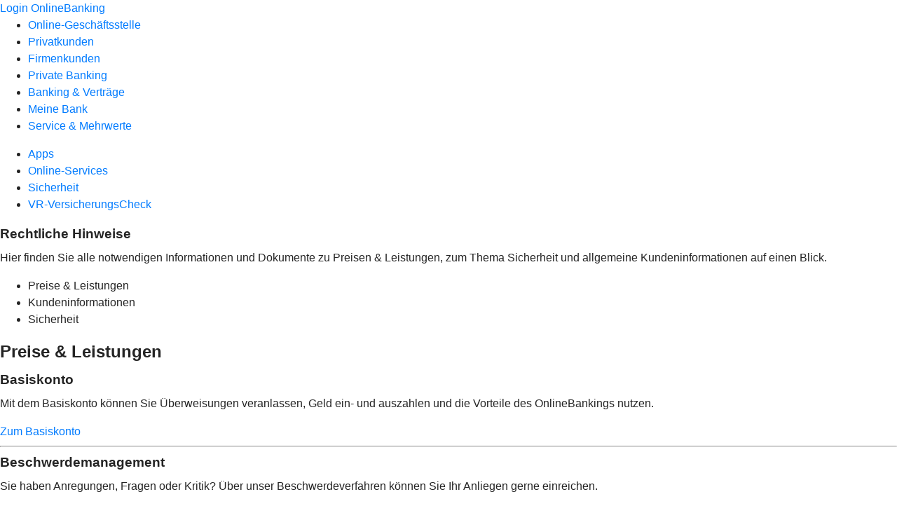

--- FILE ---
content_type: text/html
request_url: https://www.volksbank-riesa.de/service/rechtliche-hinweise.html
body_size: 294932
content:
<!DOCTYPE html><html lang="de-DE"><head><script type="text/javascript" src="/ruxitagentjs_ICA7NVfqrux_10327251022105625.js" data-dtconfig="rid=RID_1209731333|rpid=528792429|domain=volksbank-riesa.de|reportUrl=/rb_0133a78f-f5b1-4db1-823f-66ff76e5deae|uam=1|app=73333e4efdd05646|coo=1|owasp=1|featureHash=ICA7NVfqrux|rdnt=1|uxrgce=1|bp=3|cuc=j0no77zv|mel=100000|expw=1|dpvc=1|ssv=4|lastModification=1768502208191|tp=500,50,0|srbbv=2|agentUri=/ruxitagentjs_ICA7NVfqrux_10327251022105625.js"></script><meta charset="utf-8"><title>Rechtliche Hinweise - Volksbank Riesa eG</title><meta name="viewport" content="width=device-width,initial-scale=1"><meta name="portal_theme" content="0968_0"><meta name="domain" content=".volksbank-riesa.de"><meta property="og:description" name="description" content="Hier finden Sie rechtliche Hinweise und Informationen Ihrer Volksbank Riesa eG."><meta property="og:title" content="Rechtliche Hinweise"><meta name="google-site-verification" content="NEe6QFtn8J8wRH_aWMhvhPZC8-LKM4jh-Rx8vXK6m9A"><link rel="canonical" href="https://www.volksbank-riesa.de/service/rechtliche-hinweise.html"><link rel="icon" href="https://atruvia.scene7.com/is/image/atruvia/favicon-9"><link rel="preload" href="/kf-theme/assets?f=assets/bundle_rel.css" type="text/css" as="style"><link rel="stylesheet" href="/kf-theme/assets?f=assets/bundle_rel.css" title="kf-theme-bundle"><link rel="preload" href="/kf-theme/assets?f=assets/0968_0.css&a=LIGHT" type="text/css" as="style"><link rel="stylesheet" href="/kf-theme/assets?f=assets/0968_0.css&a=LIGHT" type="text/css" id="theme-colors"><link rel="stylesheet" href="/styles.f3e8a5cbc7091186.css"><link rel="modulepreload" href="/serviceproxy/homepage-cms-renderer-ui/main.js" data-automation-id="cms-renderer-ultimate-script" async></head><body><hra-root data-build-tag="25.12.2" data-env="PROD" data-renderer="cms-renderer-ultimate"><header class="hp-header"><a href="/services_cloud/portal" class="hp-portal-link" target="_blank">Login OnlineBanking</a><hra-header-nav><section slot="header-navigation"><nav class="hp-navigation" aria-label="Navigation"><ul class="nav-primary"><li><a href="/ogs.html" aria-label="Online-Geschäftsstelle">Online-Geschäftsstelle</a></li><li><a href="/privatkunden.html" aria-label="Privatkunden">Privatkunden</a></li><li><a href="/firmenkunden.html" aria-label="Firmenkunden">Firmenkunden</a></li><li><a href="/private-banking.html" aria-label="Private Banking">Private Banking</a></li><li><a href="/banking-und-vertraege.html" aria-label="Banking &amp; Verträge">Banking &amp; Verträge</a></li><li><a href="/meine-bank.html" aria-label="Meine Bank">Meine Bank</a></li><li class="active"><a href="/service.html" aria-label="Service &amp; Mehrwerte">Service &amp; Mehrwerte</a></li></ul></nav><nav class="hp-navigation" aria-label="Zweite Navigationsebene"><ul class="nav-secondary"><li><a href="/service/apps.html" aria-label="Apps">Apps</a></li><li><a href="/service/online-services.html" aria-label="Online-Services">Online-Services</a></li><li><a href="/service/sicherheit.html" aria-label="Sicherheit">Sicherheit</a></li><li><a href="/service/vr-versicherungscheck.html" aria-label="VR-VersicherungsCheck">VR-VersicherungsCheck</a></li></ul></nav></section></hra-header-nav></header><main class="hp-main"><section class="render-containerClasses-container-xl render-containerClasses-pr-0 render-containerClasses-pl-0 render-cmsid-parsys_opener render-component-web-okp-opener-gerade-schraeg render-darstellung-gerade" data-cta-resource-type="opener" data-render-containerclasses="container-xl pr-0 pl-0" data-render-cmsid="parsys_opener" data-render-component="okp-opener-gerade-schraeg" data-render-darstellung="gerade"><article><header><div class="cms-text render-containerClasses-container-xl render-containerClasses-pr-0 render-containerClasses-pl-0"><h1 style="text-align:left">Rechtliche Hinweise</h1><p style="text-align:left">Hier finden Sie alle notwendigen Informationen und Dokumente zu Preisen &amp; Leistungen, zum Thema Sicherheit und allgemeine Kundeninformationen auf einen Blick.<br></p></div></header></article></section><article class="render-containerClasses-container render-cmsid-parsys_stickybar render-component-web-okp-sticky-bar render-cta-false" data-cta-resource-type="stickybar" data-render-containerclasses="container" data-render-cmsid="parsys_stickybar" data-render-component="okp-sticky-bar" data-render-cta="false"><nav><ul class="cms-list"><li class="render-tabid-parsys_layout_109373055">Preise &amp; Leistungen</li><li class="render-tabid-parsys_layout_109373055_cop">Kundeninformationen</li><li class="render-tabid-parsys_layout_109373055_cop_647894447">Sicherheit</li></ul></nav></article><div class="render-containerClasses-container render-cmsid-parsys_layout_109373055 render-component-web-okp-layout render-topLevel-true render-backgroundColor-primary render-layoutWidth-col-md render-direction-row render-flexClasses-justify-content-center render-flexClasses-align-items-start render-classes-kf-color-primary-contrast render-classes-kf-bg-primary render-paddingStyle-padding-top-m render-paddingStyle-padding-right-s render-paddingStyle-padding-bottom-s render-paddingStyle-padding-left-s" data-cta-resource-type="layout" data-render-containerclasses="container" data-render-cmsid="parsys_layout_109373055" data-render-component="okp-layout" data-render-toplevel="true" data-render-backgroundcolor="primary" data-render-layoutwidth="col-md" data-render-direction="row" data-render-flexclasses="justify-content-center align-items-start" data-render-classes="kf-color-primary-contrast kf-bg-primary" data-render-paddingstyle="padding-top-m padding-right-s padding-bottom-s padding-left-s"><div class="render-layoutClasses-col-md-8 render-cmsid-parsys_layout_109373055_text render-component-web-okp-text" data-cta-resource-type="text" data-render-layoutclasses="col-md-8" data-render-cmsid="parsys_layout_109373055_text" data-render-component="okp-text"><h2 style="text-align:left"><strong>Preise &amp; Leistungen</strong></h2></div></div><div class="render-containerClasses-container render-cmsid-parsys_layout_808568204 render-component-web-okp-layout render-topLevel-true render-backgroundColor-none render-layoutWidth-col-md render-direction-row render-flexClasses-justify-content-center render-flexClasses-align-items-start render-paddingStyle-padding-top-m render-paddingStyle-padding-right-none render-paddingStyle-padding-bottom-m render-paddingStyle-padding-left-none" data-cta-resource-type="layout" data-render-containerclasses="container" data-render-cmsid="parsys_layout_808568204" data-render-component="okp-layout" data-render-toplevel="true" data-render-backgroundcolor="none" data-render-layoutwidth="col-md" data-render-direction="row" data-render-flexclasses="justify-content-center align-items-start" data-render-paddingstyle="padding-top-m padding-right-none padding-bottom-m padding-left-none"><div class="render-layoutClasses-col-md-8 render-cmsid-parsys_layout_808568204_layout render-component-web-okp-layout render-topLevel-false render-backgroundColor-none render-layoutWidth-col-md-8 render-direction-row render-flexClasses-justify-content-center render-flexClasses-align-items-center render-paddingStyle-padding-top-none render-paddingStyle-padding-right-none render-paddingStyle-padding-bottom-m render-paddingStyle-padding-left-none" data-cta-resource-type="layout" data-render-layoutclasses="col-md-8" data-render-cmsid="parsys_layout_808568204_layout" data-render-component="okp-layout" data-render-toplevel="false" data-render-backgroundcolor="none" data-render-layoutwidth="col-md-8" data-render-direction="row" data-render-flexclasses="justify-content-center align-items-center" data-render-paddingstyle="padding-top-none padding-right-none padding-bottom-m padding-left-none"><div class="render-layoutClasses-col-md-8 render-cmsid-parsys_layout_808568204_layout_text render-component-web-okp-text" data-cta-resource-type="text" data-render-layoutclasses="col-md-8" data-render-cmsid="parsys_layout_808568204_layout_text" data-render-component="okp-text"><h3><strong>Basiskonto</strong></h3><p>Mit dem Basiskonto können Sie Überweisungen veranlassen, Geld ein- und auszahlen und die Vorteile des OnlineBankings nutzen.<br></p></div><div class="render-layoutClasses-col-md-4 render-cmsid-parsys_layout_808568204_layout_button_copy_copy_cop render-component-web-okp-button render-shape-default render-type-secondary render-noIcon-true" data-cta-resource-type="button" data-render-layoutclasses="col-md-4" data-render-cmsid="parsys_layout_808568204_layout_button_copy_copy_cop" data-render-component="okp-button" data-render-shape="default" data-render-type="secondary" data-render-noicon="true"><a href="/privatkunden/girokonto-und-bezahlen/produkte/girokonto/basiskonto.html" target="_self" title="Mehr Informationen zum Basiskonto " tabindex="-1" class="cms-button render-layoutClasses-col-md-4 render-shape-default render-type-secondary"><span class="cms-label">Zum Basiskonto</span></a></div></div></div><div class="render-layoutClasses-stretchable-col render-layoutClasses-align-self-stretch render-containerClasses-container render-cmsid-parsys_horizontalline_23064_1652376598 render-component-web-okp-horizontale-linie" data-cta-resource-type="horizontalline" data-render-layoutclasses="stretchable-col align-self-stretch" data-render-containerclasses="container" data-render-cmsid="parsys_horizontalline_23064_1652376598" data-render-component="okp-horizontale-linie"><hr></div><div class="render-containerClasses-container render-cmsid-parsys_layout_466556082 render-component-web-okp-layout render-topLevel-true render-backgroundColor-none render-layoutWidth-col-md render-direction-row render-flexClasses-justify-content-center render-flexClasses-align-items-start render-paddingStyle-padding-top-none render-paddingStyle-padding-right-none render-paddingStyle-padding-bottom-m render-paddingStyle-padding-left-none" data-cta-resource-type="layout" data-render-containerclasses="container" data-render-cmsid="parsys_layout_466556082" data-render-component="okp-layout" data-render-toplevel="true" data-render-backgroundcolor="none" data-render-layoutwidth="col-md" data-render-direction="row" data-render-flexclasses="justify-content-center align-items-start" data-render-paddingstyle="padding-top-none padding-right-none padding-bottom-m padding-left-none"><div class="render-layoutClasses-col-md-8 render-cmsid-parsys_layout_466556082_layout_copy_copy_106 render-component-web-okp-layout render-topLevel-false render-backgroundColor-none render-layoutWidth-col-md-8 render-direction-row render-flexClasses-justify-content-center render-flexClasses-align-items-center render-paddingStyle-padding-top-none render-paddingStyle-padding-right-none render-paddingStyle-padding-bottom-m render-paddingStyle-padding-left-none" data-cta-resource-type="layout" data-render-layoutclasses="col-md-8" data-render-cmsid="parsys_layout_466556082_layout_copy_copy_106" data-render-component="okp-layout" data-render-toplevel="false" data-render-backgroundcolor="none" data-render-layoutwidth="col-md-8" data-render-direction="row" data-render-flexclasses="justify-content-center align-items-center" data-render-paddingstyle="padding-top-none padding-right-none padding-bottom-m padding-left-none"><div class="render-layoutClasses-col-md-8 render-cmsid-parsys_layout_466556082_layout_copy_copy_106_text render-component-web-okp-text" data-cta-resource-type="text" data-render-layoutclasses="col-md-8" data-render-cmsid="parsys_layout_466556082_layout_copy_copy_106_text" data-render-component="okp-text"><h3><strong>Beschwerdemanagement</strong></h3><p>Sie haben Anregungen, Fragen oder Kritik? Über unser Beschwerdeverfahren können Sie Ihr Anliegen gerne einreichen.</p></div><div class="render-layoutClasses-col-md-4 render-cmsid-parsys_layout_466556082_layout_copy_copy_106_button_copy_copy render-component-web-okp-button render-shape-default render-type-secondary render-noIcon-true" data-cta-resource-type="button" data-render-layoutclasses="col-md-4" data-render-cmsid="parsys_layout_466556082_layout_copy_copy_106_button_copy_copy" data-render-component="okp-button" data-render-shape="default" data-render-type="secondary" data-render-noicon="true"><a href="https://atruvia.scene7.com/is/content/atruvia/0968-beschwerdemanagement" target="_blank" title="Informationen zur Beschwerdebearbeitung als PDF-Download - neues Fenster" tabindex="-1" class="cms-button render-layoutClasses-col-md-4 render-shape-default render-type-secondary" data-cta-tracking-mime-type="application/pdf"><span class="cms-label">Mehr zur Beschwerdebearbeitung</span></a></div></div></div><div class="render-layoutClasses-stretchable-col render-layoutClasses-align-self-stretch render-containerClasses-container render-cmsid-parsys_horizontalline_23064_1170703861 render-component-web-okp-horizontale-linie" data-cta-resource-type="horizontalline" data-render-layoutclasses="stretchable-col align-self-stretch" data-render-containerclasses="container" data-render-cmsid="parsys_horizontalline_23064_1170703861" data-render-component="okp-horizontale-linie"><hr></div><div class="render-containerClasses-container render-cmsid-parsys_layout_1448154140 render-component-web-okp-layout render-topLevel-true render-backgroundColor-none render-layoutWidth-col-md render-direction-row render-flexClasses-justify-content-center render-flexClasses-align-items-start render-paddingStyle-padding-top-none render-paddingStyle-padding-right-none render-paddingStyle-padding-bottom-m render-paddingStyle-padding-left-none" data-cta-resource-type="layout" data-render-containerclasses="container" data-render-cmsid="parsys_layout_1448154140" data-render-component="okp-layout" data-render-toplevel="true" data-render-backgroundcolor="none" data-render-layoutwidth="col-md" data-render-direction="row" data-render-flexclasses="justify-content-center align-items-start" data-render-paddingstyle="padding-top-none padding-right-none padding-bottom-m padding-left-none"><div class="render-layoutClasses-col-md-8 render-cmsid-parsys_layout_1448154140_layout_copy_copy_cop render-component-web-okp-layout render-topLevel-false render-backgroundColor-none render-layoutWidth-col-md-8 render-direction-row render-flexClasses-justify-content-center render-flexClasses-align-items-center render-paddingStyle-padding-top-none render-paddingStyle-padding-right-none render-paddingStyle-padding-bottom-m render-paddingStyle-padding-left-none" data-cta-resource-type="layout" data-render-layoutclasses="col-md-8" data-render-cmsid="parsys_layout_1448154140_layout_copy_copy_cop" data-render-component="okp-layout" data-render-toplevel="false" data-render-backgroundcolor="none" data-render-layoutwidth="col-md-8" data-render-direction="row" data-render-flexclasses="justify-content-center align-items-center" data-render-paddingstyle="padding-top-none padding-right-none padding-bottom-m padding-left-none"><div class="render-layoutClasses-col-md-8 render-cmsid-parsys_layout_1448154140_layout_copy_copy_cop_text render-component-web-okp-text" data-cta-resource-type="text" data-render-layoutclasses="col-md-8" data-render-cmsid="parsys_layout_1448154140_layout_copy_copy_cop_text" data-render-component="okp-text"><h3><strong>EU-Offenlegungsverordnung</strong></h3><p>Nachhaltigkeitsbezogene Offenlegungspflichten im Finanzdienstleistungssektor</p><p>In folgenden PDF-Dokumenten finden Sie detaillierte Informationen zum Umgang der Volksbank Riesa eG mit Nachhaltigkeitsrisiken und den wichtigsten nachteiligen Auswirkungen auf Nachhaltigkeitsfaktoren für Finanzprodukte gemäß EU-Offenlegungsverordnung.</p></div><div class="render-layoutClasses-col-md render-cmsid-parsys_layout_1448154140_layout_copy_copy_cop_layout render-component-web-okp-layout render-topLevel-false render-backgroundColor-none render-layoutWidth-col-md render-direction-col render-flexClasses-align-items-sm-start render-flexClasses-justify-content-start render-paddingStyle-padding-top-none render-paddingStyle-padding-right-none render-paddingStyle-padding-bottom-m render-paddingStyle-padding-left-none" data-cta-resource-type="layout" data-render-layoutclasses="col-md" data-render-cmsid="parsys_layout_1448154140_layout_copy_copy_cop_layout" data-render-component="okp-layout" data-render-toplevel="false" data-render-backgroundcolor="none" data-render-layoutwidth="col-md" data-render-direction="col" data-render-flexclasses="align-items-sm-start justify-content-start" data-render-paddingstyle="padding-top-none padding-right-none padding-bottom-m padding-left-none"><div class="render-cmsid-parsys_layout_1448154140_layout_copy_copy_cop_layout_button_copy_copy_cop render-component-web-okp-button render-shape-default render-type-secondary render-noIcon-true" data-cta-resource-type="button" data-render-cmsid="parsys_layout_1448154140_layout_copy_copy_cop_layout_button_copy_copy_cop" data-render-component="okp-button" data-render-shape="default" data-render-type="secondary" data-render-noicon="true"><a href="https://atruvia.scene7.com/is/content/atruvia/0968-euoffenlegungsverordnung-finanzprodukte-v5-10.07.2025" target="_blank" title="Unsere Strategien für den Umgang mit Nachhaltigkeitsrisiken - Version 5 vom 10.07.2025" tabindex="-1" class="cms-button render-shape-default render-type-secondary" data-cta-tracking-mime-type="application/pdf"><span class="cms-label">Zum PDF Finanzprodukte</span></a></div><div class="render-cmsid-parsys_layout_1448154140_layout_copy_copy_cop_layout_button_copy_copy_cop_1422548621 render-component-web-okp-button render-shape-default render-type-secondary render-noIcon-true" data-cta-resource-type="button" data-render-cmsid="parsys_layout_1448154140_layout_copy_copy_cop_layout_button_copy_copy_cop_1422548621" data-render-component="okp-button" data-render-shape="default" data-render-type="secondary" data-render-noicon="true"><a href="https://atruvia.scene7.com/is/content/atruvia/0968-eu-offenlegungsverordnung-finanzportfolioverwaltung-v5-10.07.2025" target="_blank" title="Unsere Strategien für den Umgang mit Nachhaltigkeitsrisiken Finanzportfolioverwaltung - Version 5 vom 10.07.2025" tabindex="-1" class="cms-button render-shape-default render-type-secondary" data-cta-tracking-mime-type="application/pdf"><span class="cms-label">Zum PDF Finanzportfolio</span></a></div><div class="render-cmsid-parsys_layout_1448154140_layout_copy_copy_cop_layout_button_copy_copy_cop_1909247055 render-component-web-okp-button render-shape-default render-type-secondary render-noIcon-true" data-cta-resource-type="button" data-render-cmsid="parsys_layout_1448154140_layout_copy_copy_cop_layout_button_copy_copy_cop_1909247055" data-render-component="okp-button" data-render-shape="default" data-render-type="secondary" data-render-noicon="true"><a href="https://atruvia.scene7.com/is/content/atruvia/0968-eu-offenlegungsverordnung-versicherungsberatung-v3-10.07.2025" target="_blank" title="Erklärung über die Berücksichtigung der wichtigsten nachteiligen Auswirkungen auf Nachhaltigkeitsfaktoren bei der Versicherungsberatung - Version 3 vom 10.07.2025" tabindex="-1" class="cms-button render-shape-default render-type-secondary" data-cta-tracking-mime-type="application/pdf"><span class="cms-label">Zum PDF Versicherungsberatung</span></a></div><div class="render-cmsid-parsys_layout_1448154140_layout_copy_copy_cop_layout_button_copy_copy_cop_1150959279 render-component-web-okp-button render-shape-default render-type-secondary render-noIcon-true" data-cta-resource-type="button" data-render-cmsid="parsys_layout_1448154140_layout_copy_copy_cop_layout_button_copy_copy_cop_1150959279" data-render-component="okp-button" data-render-shape="default" data-render-type="secondary" data-render-noicon="true"><a href="https://atruvia.scene7.com/is/content/atruvia/0968-eu-offenelgungsverordnung-anlageberatung-v3-10.07.2025" target="_blank" title="Erklärung über die Berücksichtigung der wichtigsten nachteiligen Auswirkungen auf Nachhaltigkeitsfaktoren bei der Anlageberatung - Version 3 vom 10.07.2025" tabindex="-1" class="cms-button render-shape-default render-type-secondary" data-cta-tracking-mime-type="application/pdf"><span class="cms-label">Zum PDF Anlageberatung</span></a></div><div class="render-cmsid-parsys_layout_1448154140_layout_copy_copy_cop_layout_button_copy_copy_cop_1065973299 render-component-web-okp-button render-shape-default render-type-secondary render-noIcon-true" data-cta-resource-type="button" data-render-cmsid="parsys_layout_1448154140_layout_copy_copy_cop_layout_button_copy_copy_cop_1065973299" data-render-component="okp-button" data-render-shape="default" data-render-type="secondary" data-render-noicon="true"><a href="https://atruvia.scene7.com/is/content/atruvia/0968-eu-offenlegungsverordnung-investitionsentscheidungen-v3-01.09.2023" target="_blank" title="Erklärung zu den wichtigsten nachteiligen Auswirkungen von Investitionsentscheidungen auf Nachhaltigkeitsfaktoren - Version 3 vom 01.09.2023" tabindex="-1" class="cms-button render-shape-default render-type-secondary" data-cta-tracking-mime-type="application/pdf"><span class="cms-label">Zum PDF Nachhaltigkeitsfaktoren</span></a></div></div></div></div><div class="render-layoutClasses-stretchable-col render-layoutClasses-align-self-stretch render-containerClasses-container render-cmsid-parsys_horizontalline_23064_679900633 render-component-web-okp-horizontale-linie" data-cta-resource-type="horizontalline" data-render-layoutclasses="stretchable-col align-self-stretch" data-render-containerclasses="container" data-render-cmsid="parsys_horizontalline_23064_679900633" data-render-component="okp-horizontale-linie"><hr></div><div class="render-containerClasses-container render-cmsid-parsys_layout_1581007423 render-component-web-okp-layout render-topLevel-true render-backgroundColor-none render-layoutWidth-col-md render-direction-row render-flexClasses-justify-content-center render-flexClasses-align-items-start render-paddingStyle-padding-top-none render-paddingStyle-padding-right-none render-paddingStyle-padding-bottom-m render-paddingStyle-padding-left-none" data-cta-resource-type="layout" data-render-containerclasses="container" data-render-cmsid="parsys_layout_1581007423" data-render-component="okp-layout" data-render-toplevel="true" data-render-backgroundcolor="none" data-render-layoutwidth="col-md" data-render-direction="row" data-render-flexclasses="justify-content-center align-items-start" data-render-paddingstyle="padding-top-none padding-right-none padding-bottom-m padding-left-none"><div class="render-layoutClasses-col-md-8 render-cmsid-parsys_layout_1581007423_layout_copy_copy_cop render-component-web-okp-layout render-topLevel-false render-backgroundColor-none render-layoutWidth-col-md-8 render-direction-row render-flexClasses-justify-content-center render-flexClasses-align-items-center render-paddingStyle-padding-top-none render-paddingStyle-padding-right-none render-paddingStyle-padding-bottom-m render-paddingStyle-padding-left-none" data-cta-resource-type="layout" data-render-layoutclasses="col-md-8" data-render-cmsid="parsys_layout_1581007423_layout_copy_copy_cop" data-render-component="okp-layout" data-render-toplevel="false" data-render-backgroundcolor="none" data-render-layoutwidth="col-md-8" data-render-direction="row" data-render-flexclasses="justify-content-center align-items-center" data-render-paddingstyle="padding-top-none padding-right-none padding-bottom-m padding-left-none"><div class="render-layoutClasses-col-md-8 render-cmsid-parsys_layout_1581007423_layout_copy_copy_cop_text render-component-web-okp-text" data-cta-resource-type="text" data-render-layoutclasses="col-md-8" data-render-cmsid="parsys_layout_1581007423_layout_copy_copy_cop_text" data-render-component="okp-text"><h4>Förderbilanz</h4><p>Die Förderbilanz Ihrer Volksbank Riesa eG.</p></div><div class="render-layoutClasses-col-md render-cmsid-parsys_layout_1581007423_layout_copy_copy_cop_button_copy_copy_cop render-component-web-okp-button render-shape-default render-type-secondary render-noIcon-true" data-cta-resource-type="button" data-render-layoutclasses="col-md" data-render-cmsid="parsys_layout_1581007423_layout_copy_copy_cop_button_copy_copy_cop" data-render-component="okp-button" data-render-shape="default" data-render-type="secondary" data-render-noicon="true"><a href="https://atruvia.scene7.com/is/content/atruvia/0968-foerderbilanzpdf" target="_blank" title="Förderbilanz als PDF-Download - neues Fenster" tabindex="-1" class="cms-button render-layoutClasses-col-md render-shape-default render-type-secondary" data-cta-tracking-mime-type="application/pdf"><span class="cms-label">Förderbilanz</span></a></div></div></div><div class="render-layoutClasses-stretchable-col render-layoutClasses-align-self-stretch render-containerClasses-container render-cmsid-parsys_horizontalline render-component-web-okp-horizontale-linie" data-cta-resource-type="horizontalline" data-render-layoutclasses="stretchable-col align-self-stretch" data-render-containerclasses="container" data-render-cmsid="parsys_horizontalline" data-render-component="okp-horizontale-linie"><hr></div><div class="render-containerClasses-container render-cmsid-parsys_layout_1581007423_co render-component-web-okp-layout render-topLevel-true render-backgroundColor-none render-layoutWidth-col-md render-direction-row render-flexClasses-justify-content-center render-flexClasses-align-items-start render-paddingStyle-padding-top-none render-paddingStyle-padding-right-none render-paddingStyle-padding-bottom-m render-paddingStyle-padding-left-none" data-cta-resource-type="layout" data-render-containerclasses="container" data-render-cmsid="parsys_layout_1581007423_co" data-render-component="okp-layout" data-render-toplevel="true" data-render-backgroundcolor="none" data-render-layoutwidth="col-md" data-render-direction="row" data-render-flexclasses="justify-content-center align-items-start" data-render-paddingstyle="padding-top-none padding-right-none padding-bottom-m padding-left-none"><div class="render-layoutClasses-col-md-8 render-cmsid-parsys_layout_1581007423_co_layout_copy_copy_cop render-component-web-okp-layout render-topLevel-false render-backgroundColor-none render-layoutWidth-col-md-8 render-direction-row render-flexClasses-justify-content-center render-flexClasses-align-items-center render-paddingStyle-padding-top-none render-paddingStyle-padding-right-none render-paddingStyle-padding-bottom-m render-paddingStyle-padding-left-none" data-cta-resource-type="layout" data-render-layoutclasses="col-md-8" data-render-cmsid="parsys_layout_1581007423_co_layout_copy_copy_cop" data-render-component="okp-layout" data-render-toplevel="false" data-render-backgroundcolor="none" data-render-layoutwidth="col-md-8" data-render-direction="row" data-render-flexclasses="justify-content-center align-items-center" data-render-paddingstyle="padding-top-none padding-right-none padding-bottom-m padding-left-none"><div class="render-layoutClasses-col-md-8 render-cmsid-parsys_layout_1581007423_co_layout_copy_copy_cop_text render-component-web-okp-text" data-cta-resource-type="text" data-render-layoutclasses="col-md-8" data-render-cmsid="parsys_layout_1581007423_co_layout_copy_copy_cop_text" data-render-component="okp-text"><h3><strong>Offenlegungsbericht</strong><br></h3><p>Der Offenlegungsbericht Ihrer Volksbank Riesa eG.</p></div><div class="render-layoutClasses-col-md render-cmsid-parsys_layout_1581007423_co_layout_copy_copy_cop_layout render-component-web-okp-layout render-topLevel-false render-backgroundColor-none render-layoutWidth-col-md render-direction-col render-flexClasses-align-items-sm-start render-flexClasses-justify-content-start render-paddingStyle-padding-top-none render-paddingStyle-padding-right-none render-paddingStyle-padding-bottom-none render-paddingStyle-padding-left-none" data-cta-resource-type="layout" data-render-layoutclasses="col-md" data-render-cmsid="parsys_layout_1581007423_co_layout_copy_copy_cop_layout" data-render-component="okp-layout" data-render-toplevel="false" data-render-backgroundcolor="none" data-render-layoutwidth="col-md" data-render-direction="col" data-render-flexclasses="align-items-sm-start justify-content-start" data-render-paddingstyle="padding-top-none padding-right-none padding-bottom-none padding-left-none"><div class="render-cmsid-parsys_layout_1581007423_co_layout_copy_copy_cop_layout_button render-component-web-okp-button render-shape-default render-type-secondary render-noIcon-true" data-cta-resource-type="button" data-render-cmsid="parsys_layout_1581007423_co_layout_copy_copy_cop_layout_button" data-render-component="okp-button" data-render-shape="default" data-render-type="secondary" data-render-noicon="true"><a href="https://atruvia.scene7.com/is/content/atruvia/Offenlegungsbericht%20nach%20CRR%20II_nach%20Art.%20433b%20Abs.%202%20f.%20%2031.12.2024pdf" target="_self" title="Offenlegungsbericht als PDF-Download - neues Fenster" tabindex="-1" class="cms-button render-shape-default render-type-secondary" data-cta-tracking-mime-type="application/pdf"><span class="cms-label">Zum PDF 2024</span></a></div><div class="render-cmsid-parsys_layout_1581007423_co_layout_copy_copy_cop_layout_button_copy_copy_cop render-component-web-okp-button render-shape-default render-type-secondary render-noIcon-true" data-cta-resource-type="button" data-render-cmsid="parsys_layout_1581007423_co_layout_copy_copy_cop_layout_button_copy_copy_cop" data-render-component="okp-button" data-render-shape="default" data-render-type="secondary" data-render-noicon="true"><a href="https://atruvia.scene7.com/is/content/atruvia/0968-offenlegungsbericht-2023pdf-1" target="_blank" title="Offenlegungsbericht als PDF-Download - neues Fenster" tabindex="-1" class="cms-button render-shape-default render-type-secondary" data-cta-tracking-mime-type="application/pdf"><span class="cms-label">Zum PDF 2023</span></a></div><div class="render-cmsid-parsys_layout_1581007423_co_layout_copy_copy_cop_layout_button_copy_copy_cop_14186610 render-component-web-okp-button render-shape-default render-type-secondary render-noIcon-true" data-cta-resource-type="button" data-render-cmsid="parsys_layout_1581007423_co_layout_copy_copy_cop_layout_button_copy_copy_cop_14186610" data-render-component="okp-button" data-render-shape="default" data-render-type="secondary" data-render-noicon="true"><a href="https://atruvia.scene7.com/is/content/atruvia/0968-offenlegungsbericht-2022pdf" target="_blank" title="Offenlegungsbericht als PDF-Download - neues Fenster" tabindex="-1" class="cms-button render-shape-default render-type-secondary" data-cta-tracking-mime-type="application/pdf"><span class="cms-label">Zum PDF 2022</span></a></div><div class="render-cmsid-parsys_layout_1581007423_co_layout_copy_copy_cop_layout_button_copy_copy_cop_1216824988 render-component-web-okp-button render-shape-default render-type-secondary render-noIcon-true" data-cta-resource-type="button" data-render-cmsid="parsys_layout_1581007423_co_layout_copy_copy_cop_layout_button_copy_copy_cop_1216824988" data-render-component="okp-button" data-render-shape="default" data-render-type="secondary" data-render-noicon="true"><a href="https://atruvia.scene7.com/is/content/atruvia/0968-offenlegungsbericht-2021pdf-1" target="_blank" title="Offenlegungsbericht als PDF-Download - neues Fenster" tabindex="-1" class="cms-button render-shape-default render-type-secondary" data-cta-tracking-mime-type="application/pdf"><span class="cms-label">Zum PDF 2021</span></a></div></div></div></div><div class="render-layoutClasses-stretchable-col render-layoutClasses-align-self-stretch render-containerClasses-container render-cmsid-parsys_horizontalline_23064 render-component-web-okp-horizontale-linie" data-cta-resource-type="horizontalline" data-render-layoutclasses="stretchable-col align-self-stretch" data-render-containerclasses="container" data-render-cmsid="parsys_horizontalline_23064" data-render-component="okp-horizontale-linie"><hr></div><div class="render-containerClasses-container render-cmsid-parsys_layout_827113070_cop render-component-web-okp-layout render-topLevel-true render-backgroundColor-none render-layoutWidth-col-md render-direction-row render-flexClasses-justify-content-center render-flexClasses-align-items-start render-paddingStyle-padding-top-none render-paddingStyle-padding-right-none render-paddingStyle-padding-bottom-m render-paddingStyle-padding-left-none" data-cta-resource-type="layout" data-render-containerclasses="container" data-render-cmsid="parsys_layout_827113070_cop" data-render-component="okp-layout" data-render-toplevel="true" data-render-backgroundcolor="none" data-render-layoutwidth="col-md" data-render-direction="row" data-render-flexclasses="justify-content-center align-items-start" data-render-paddingstyle="padding-top-none padding-right-none padding-bottom-m padding-left-none"><div class="render-layoutClasses-col-md-8 render-cmsid-parsys_layout_827113070_cop_layout_777280860 render-component-web-okp-layout render-topLevel-false render-backgroundColor-none render-layoutWidth-col-md-8 render-direction-row render-flexClasses-justify-content-center render-flexClasses-align-items-center render-paddingStyle-padding-top-none render-paddingStyle-padding-right-none render-paddingStyle-padding-bottom-m render-paddingStyle-padding-left-none" data-cta-resource-type="layout" data-render-layoutclasses="col-md-8" data-render-cmsid="parsys_layout_827113070_cop_layout_777280860" data-render-component="okp-layout" data-render-toplevel="false" data-render-backgroundcolor="none" data-render-layoutwidth="col-md-8" data-render-direction="row" data-render-flexclasses="justify-content-center align-items-center" data-render-paddingstyle="padding-top-none padding-right-none padding-bottom-m padding-left-none"><div class="render-layoutClasses-col-md-8 render-cmsid-parsys_layout_827113070_cop_layout_777280860_text render-component-web-okp-text" data-cta-resource-type="text" data-render-layoutclasses="col-md-8" data-render-cmsid="parsys_layout_827113070_cop_layout_777280860_text" data-render-component="okp-text"><h3><strong>Preisaushang</strong></h3><p>Regelsätze im standardisierten Privatkundengeschäft sowie im kartengestützten Zahlungsverkehr für Geschäftskunden.</p></div><div class="render-layoutClasses-col-md render-cmsid-parsys_layout_827113070_cop_layout_777280860_button_copy_copy_cop render-component-web-okp-button render-shape-default render-type-secondary render-noIcon-true" data-cta-resource-type="button" data-render-layoutclasses="col-md" data-render-cmsid="parsys_layout_827113070_cop_layout_777280860_button_copy_copy_cop" data-render-component="okp-button" data-render-shape="default" data-render-type="secondary" data-render-noicon="true"><a href="https://atruvia.scene7.com/is/content/atruvia/0968-preisaushangpdf" target="_blank" title="Preisaushang als PDF-Download - neues Fenster" tabindex="-1" class="cms-button render-layoutClasses-col-md render-shape-default render-type-secondary" data-cta-tracking-mime-type="application/pdf"><span class="cms-label">Preisaushang</span></a></div></div></div><div class="render-layoutClasses-stretchable-col render-layoutClasses-align-self-stretch render-containerClasses-container render-cmsid-parsys_horizontalline_1795892140 render-component-web-okp-horizontale-linie" data-cta-resource-type="horizontalline" data-render-layoutclasses="stretchable-col align-self-stretch" data-render-containerclasses="container" data-render-cmsid="parsys_horizontalline_1795892140" data-render-component="okp-horizontale-linie"><hr></div><div class="render-containerClasses-container render-cmsid-parsys_layout_996414856 render-component-web-okp-layout render-topLevel-true render-backgroundColor-none render-layoutWidth-col-md render-direction-row render-flexClasses-justify-content-center render-flexClasses-align-items-start render-paddingStyle-padding-top-none render-paddingStyle-padding-right-none render-paddingStyle-padding-bottom-m render-paddingStyle-padding-left-none" data-cta-resource-type="layout" data-render-containerclasses="container" data-render-cmsid="parsys_layout_996414856" data-render-component="okp-layout" data-render-toplevel="true" data-render-backgroundcolor="none" data-render-layoutwidth="col-md" data-render-direction="row" data-render-flexclasses="justify-content-center align-items-start" data-render-paddingstyle="padding-top-none padding-right-none padding-bottom-m padding-left-none"><div class="render-layoutClasses-col-md-8 render-cmsid-parsys_layout_996414856_layout_copy_copy_cop render-component-web-okp-layout render-topLevel-false render-backgroundColor-none render-layoutWidth-col-md-8 render-direction-row render-flexClasses-justify-content-center render-flexClasses-align-items-center render-paddingStyle-padding-top-none render-paddingStyle-padding-right-none render-paddingStyle-padding-bottom-m render-paddingStyle-padding-left-none" data-cta-resource-type="layout" data-render-layoutclasses="col-md-8" data-render-cmsid="parsys_layout_996414856_layout_copy_copy_cop" data-render-component="okp-layout" data-render-toplevel="false" data-render-backgroundcolor="none" data-render-layoutwidth="col-md-8" data-render-direction="row" data-render-flexclasses="justify-content-center align-items-center" data-render-paddingstyle="padding-top-none padding-right-none padding-bottom-m padding-left-none"><div class="render-layoutClasses-col-md-8 render-cmsid-parsys_layout_996414856_layout_copy_copy_cop_text render-component-web-okp-text" data-cta-resource-type="text" data-render-layoutclasses="col-md-8" data-render-cmsid="parsys_layout_996414856_layout_copy_copy_cop_text" data-render-component="okp-text"><h3><strong>Versicherungen</strong><br></h3><p>Informationen nach § 15 der Versicherungsvermittlerverordnung<br></p></div><div class="render-layoutClasses-col-md render-cmsid-parsys_layout_996414856_layout_copy_copy_cop_button_copy_copy_cop render-component-web-okp-button render-shape-default render-type-secondary render-noIcon-true" data-cta-resource-type="button" data-render-layoutclasses="col-md" data-render-cmsid="parsys_layout_996414856_layout_copy_copy_cop_button_copy_copy_cop" data-render-component="okp-button" data-render-shape="default" data-render-type="secondary" data-render-noicon="true"><a href="/service/rechtliche-hinweise/versicherungsvermittlerverordnung.html" target="_self" title="Detaillierte Angaben gemäß Versicherungsvermittlerverordnung" tabindex="-1" class="cms-button render-layoutClasses-col-md render-shape-default render-type-secondary"><span class="cms-label">Mehr erfahren</span></a></div></div></div><div class="render-layoutClasses-stretchable-col render-layoutClasses-align-self-stretch render-containerClasses-container render-cmsid-parsys_horizontalline_23064_121618200 render-component-web-okp-horizontale-linie" data-cta-resource-type="horizontalline" data-render-layoutclasses="stretchable-col align-self-stretch" data-render-containerclasses="container" data-render-cmsid="parsys_horizontalline_23064_121618200" data-render-component="okp-horizontale-linie"><hr></div><div class="render-containerClasses-container render-cmsid-parsys_layout_231821529 render-component-web-okp-layout render-topLevel-true render-backgroundColor-none render-layoutWidth-col-md render-direction-row render-flexClasses-justify-content-center render-flexClasses-align-items-start render-paddingStyle-padding-top-none render-paddingStyle-padding-right-none render-paddingStyle-padding-bottom-m render-paddingStyle-padding-left-none" data-cta-resource-type="layout" data-render-containerclasses="container" data-render-cmsid="parsys_layout_231821529" data-render-component="okp-layout" data-render-toplevel="true" data-render-backgroundcolor="none" data-render-layoutwidth="col-md" data-render-direction="row" data-render-flexclasses="justify-content-center align-items-start" data-render-paddingstyle="padding-top-none padding-right-none padding-bottom-m padding-left-none"><div class="render-layoutClasses-col-md-8 render-cmsid-parsys_layout_231821529_text render-component-web-okp-text" data-cta-resource-type="text" data-render-layoutclasses="col-md-8" data-render-cmsid="parsys_layout_231821529_text" data-render-component="okp-text"><h3><strong>Wertpapiere</strong></h3><p>Erklärung gemäß Artikel 5 der Verordnung (EU) 2017/1129 (EU-ProspektVO)</p><p>Der Volksbank Riesa eG liegen für sämtliche von ihr gemäß Artikel 5 Absatz 1 Unterabsatz 2 EU-ProspektVO angebotenen Wertpapiere die erforderlichen Zustimmungen zur Prospektverwendung vor. Die Prospekte werden gemäß den Bedingungen verwendet, an die die Zustimmungen gebunden sind.</p></div></div><div class="render-containerClasses-container render-cmsid-parsys_layout_109373055_cop render-component-web-okp-layout render-topLevel-true render-backgroundColor-primary render-layoutWidth-col-md render-direction-row render-flexClasses-justify-content-center render-flexClasses-align-items-start render-classes-kf-color-primary-contrast render-classes-kf-bg-primary render-paddingStyle-padding-top-m render-paddingStyle-padding-right-s render-paddingStyle-padding-bottom-s render-paddingStyle-padding-left-s" data-cta-resource-type="layout" data-render-containerclasses="container" data-render-cmsid="parsys_layout_109373055_cop" data-render-component="okp-layout" data-render-toplevel="true" data-render-backgroundcolor="primary" data-render-layoutwidth="col-md" data-render-direction="row" data-render-flexclasses="justify-content-center align-items-start" data-render-classes="kf-color-primary-contrast kf-bg-primary" data-render-paddingstyle="padding-top-m padding-right-s padding-bottom-s padding-left-s"><div class="render-layoutClasses-col-md-8 render-cmsid-parsys_layout_109373055_cop_text render-component-web-okp-text" data-cta-resource-type="text" data-render-layoutclasses="col-md-8" data-render-cmsid="parsys_layout_109373055_cop_text" data-render-component="okp-text"><h2 style="text-align:left">Kundeninformationen</h2></div></div><div class="render-containerClasses-container render-cmsid-parsys_layout_1734373976_co render-component-web-okp-layout render-topLevel-true render-backgroundColor-none render-layoutWidth-col-md render-direction-row render-flexClasses-justify-content-center render-flexClasses-align-items-start render-paddingStyle-padding-top-none render-paddingStyle-padding-right-none render-paddingStyle-padding-bottom-m render-paddingStyle-padding-left-none" data-cta-resource-type="layout" data-render-containerclasses="container" data-render-cmsid="parsys_layout_1734373976_co" data-render-component="okp-layout" data-render-toplevel="true" data-render-backgroundcolor="none" data-render-layoutwidth="col-md" data-render-direction="row" data-render-flexclasses="justify-content-center align-items-start" data-render-paddingstyle="padding-top-none padding-right-none padding-bottom-m padding-left-none"><div class="render-layoutClasses-col-md-8 render-cmsid-parsys_layout_1734373976_co_layout_copy_copy_686 render-component-web-okp-layout render-topLevel-false render-backgroundColor-none render-layoutWidth-col-md-8 render-direction-row render-flexClasses-justify-content-center render-flexClasses-align-items-center render-paddingStyle-padding-top-m render-paddingStyle-padding-right-none render-paddingStyle-padding-bottom-m render-paddingStyle-padding-left-none" data-cta-resource-type="layout" data-render-layoutclasses="col-md-8" data-render-cmsid="parsys_layout_1734373976_co_layout_copy_copy_686" data-render-component="okp-layout" data-render-toplevel="false" data-render-backgroundcolor="none" data-render-layoutwidth="col-md-8" data-render-direction="row" data-render-flexclasses="justify-content-center align-items-center" data-render-paddingstyle="padding-top-m padding-right-none padding-bottom-m padding-left-none"><div class="render-layoutClasses-col-md-8 render-cmsid-parsys_layout_1734373976_co_layout_copy_copy_686_text render-component-web-okp-text" data-cta-resource-type="text" data-render-layoutclasses="col-md-8" data-render-cmsid="parsys_layout_1734373976_co_layout_copy_copy_686_text" data-render-component="okp-text"><h3><strong>Benachrichtigung über Währungsumrechnungen bei Kartenzahlu<strong></strong>ngen</strong></h3><p>Wenn Sie mit Ihrer girocard oder Debit- oder Kreditkarte von Mastercard oder Visa in einem Land des Europäischen Wirtschaftsraums (EWR) mit einer vom Euro abweichenden EWR-Währung bezahlen oder Geld abheben, können Sie Informationen zu einem ggf. anfallenden Währungsumrechnungsentgelt elektronisch erhalten. Diese Informationen versenden wir separat für jede zu Ihrem Zahlungskonto ausgestellte Karte.<br><br>Detaillierte Informationen sowie die Möglichkeit zur Beauftragung dieser Benachrichtigungen finden Sie hier.<br></p></div><div class="render-layoutClasses-col-md render-cmsid-parsys_layout_1734373976_co_layout_copy_copy_686_button_copy_copy_cop render-component-web-okp-button render-shape-default render-type-secondary render-noIcon-true" data-cta-resource-type="button" data-render-layoutclasses="col-md" data-render-cmsid="parsys_layout_1734373976_co_layout_copy_copy_686_button_copy_copy_cop" data-render-component="okp-button" data-render-shape="default" data-render-type="secondary" data-render-noicon="true"><a href="https://atruvia.scene7.com/is/content/atruvia/0968-eu-preisverordnungpdf-1" target="_blank" title="Auftragsformular als PDF-Download - neues Fenster" tabindex="-1" class="cms-button render-layoutClasses-col-md render-shape-default render-type-secondary" data-cta-tracking-mime-type="application/pdf"><span class="cms-label">Zum Auftragsformular</span></a></div></div></div><div class="render-layoutClasses-stretchable-col render-layoutClasses-align-self-stretch render-containerClasses-container render-cmsid-parsys_horizontalline_1009789643 render-component-web-okp-horizontale-linie" data-cta-resource-type="horizontalline" data-render-layoutclasses="stretchable-col align-self-stretch" data-render-containerclasses="container" data-render-cmsid="parsys_horizontalline_1009789643" data-render-component="okp-horizontale-linie"><hr></div><div class="render-containerClasses-container render-cmsid-parsys_layout_1734373976 render-component-web-okp-layout render-topLevel-true render-backgroundColor-none render-layoutWidth-col-md render-direction-row render-flexClasses-justify-content-center render-flexClasses-align-items-start render-paddingStyle-padding-top-none render-paddingStyle-padding-right-none render-paddingStyle-padding-bottom-m render-paddingStyle-padding-left-none" data-cta-resource-type="layout" data-render-containerclasses="container" data-render-cmsid="parsys_layout_1734373976" data-render-component="okp-layout" data-render-toplevel="true" data-render-backgroundcolor="none" data-render-layoutwidth="col-md" data-render-direction="row" data-render-flexclasses="justify-content-center align-items-start" data-render-paddingstyle="padding-top-none padding-right-none padding-bottom-m padding-left-none"><div class="render-layoutClasses-col-md-8 render-cmsid-parsys_layout_1734373976_layout_copy_copy_686 render-component-web-okp-layout render-topLevel-false render-backgroundColor-none render-layoutWidth-col-md-8 render-direction-row render-flexClasses-justify-content-center render-flexClasses-align-items-center render-paddingStyle-padding-top-m render-paddingStyle-padding-right-none render-paddingStyle-padding-bottom-m render-paddingStyle-padding-left-none" data-cta-resource-type="layout" data-render-layoutclasses="col-md-8" data-render-cmsid="parsys_layout_1734373976_layout_copy_copy_686" data-render-component="okp-layout" data-render-toplevel="false" data-render-backgroundcolor="none" data-render-layoutwidth="col-md-8" data-render-direction="row" data-render-flexclasses="justify-content-center align-items-center" data-render-paddingstyle="padding-top-m padding-right-none padding-bottom-m padding-left-none"><div class="render-layoutClasses-col-md-8 render-cmsid-parsys_layout_1734373976_layout_copy_copy_686_text render-component-web-okp-text" data-cta-resource-type="text" data-render-layoutclasses="col-md-8" data-render-cmsid="parsys_layout_1734373976_layout_copy_copy_686_text" data-render-component="okp-text"><h3><strong>Verbraucherinformation nach Artikel 106 EU-Zahlungsdiensterichtlinie</strong></h3><p>Mit diesem Merkblatt der Europäischen Kommission informieren wir Sie über Ihre Rechte bei europaweiten Zahlungen.</p></div><div class="render-layoutClasses-col-md render-cmsid-parsys_layout_1734373976_layout_copy_copy_686_button_copy_copy_cop render-component-web-okp-button render-shape-default render-type-secondary render-noIcon-true" data-cta-resource-type="button" data-render-layoutclasses="col-md" data-render-cmsid="parsys_layout_1734373976_layout_copy_copy_686_button_copy_copy_cop" data-render-component="okp-button" data-render-shape="default" data-render-type="secondary" data-render-noicon="true"><a href="https://www.vr-dokumente.de/psd/85094984/Flyer_PSD2.pdf" target="_blank" title="Zum Merkblatt der EU-Kommission als PDF-Download - neues Fenster" tabindex="-1" class="cms-button render-layoutClasses-col-md render-shape-default render-type-secondary" rel="nofollow noreferrer"><span class="cms-label">Zum PDF-Merkblatt</span></a></div></div></div><div class="render-layoutClasses-stretchable-col render-layoutClasses-align-self-stretch render-containerClasses-container render-cmsid-parsys_horizontalline_23064_1171728240 render-component-web-okp-horizontale-linie" data-cta-resource-type="horizontalline" data-render-layoutclasses="stretchable-col align-self-stretch" data-render-containerclasses="container" data-render-cmsid="parsys_horizontalline_23064_1171728240" data-render-component="okp-horizontale-linie"><hr></div><div class="render-containerClasses-container render-cmsid-parsys_layout_2139545231 render-component-web-okp-layout render-topLevel-true render-backgroundColor-none render-layoutWidth-col-md render-direction-row render-flexClasses-justify-content-center render-flexClasses-align-items-start render-paddingStyle-padding-top-none render-paddingStyle-padding-right-none render-paddingStyle-padding-bottom-m render-paddingStyle-padding-left-none" data-cta-resource-type="layout" data-render-containerclasses="container" data-render-cmsid="parsys_layout_2139545231" data-render-component="okp-layout" data-render-toplevel="true" data-render-backgroundcolor="none" data-render-layoutwidth="col-md" data-render-direction="row" data-render-flexclasses="justify-content-center align-items-start" data-render-paddingstyle="padding-top-none padding-right-none padding-bottom-m padding-left-none"><div class="render-layoutClasses-col-md-8 render-cmsid-parsys_layout_2139545231_layout_copy_copy_587 render-component-web-okp-layout render-topLevel-false render-backgroundColor-none render-layoutWidth-col-md-8 render-direction-row render-flexClasses-justify-content-center render-flexClasses-align-items-center render-paddingStyle-padding-top-none render-paddingStyle-padding-right-none render-paddingStyle-padding-bottom-m render-paddingStyle-padding-left-none" data-cta-resource-type="layout" data-render-layoutclasses="col-md-8" data-render-cmsid="parsys_layout_2139545231_layout_copy_copy_587" data-render-component="okp-layout" data-render-toplevel="false" data-render-backgroundcolor="none" data-render-layoutwidth="col-md-8" data-render-direction="row" data-render-flexclasses="justify-content-center align-items-center" data-render-paddingstyle="padding-top-none padding-right-none padding-bottom-m padding-left-none"><div class="render-layoutClasses-col-md-8 render-cmsid-parsys_layout_2139545231_layout_copy_copy_587_text render-component-web-okp-text" data-cta-resource-type="text" data-render-layoutclasses="col-md-8" data-render-cmsid="parsys_layout_2139545231_layout_copy_copy_587_text" data-render-component="okp-text"><h3><strong>Common Reporting Standard</strong></h3><p>Mit dem Common Reporting Standard der Organisation für wirtschaftliche Zusammenarbeit können Staaten untereinander Daten austauschen. So erhalten die Finanzbehörden regelmäßig Finanzinformationen aus dem Ausland, um eine gerechte Besteuerung sicherzustellen.</p><p>Detaillierte Informationen finden Sie hier.<br></p></div><div class="render-layoutClasses-col-md render-cmsid-parsys_layout_2139545231_layout_copy_copy_587_button_copy_copy_cop render-component-web-okp-button render-shape-default render-type-secondary render-noIcon-true" data-cta-resource-type="button" data-render-layoutclasses="col-md" data-render-cmsid="parsys_layout_2139545231_layout_copy_copy_587_button_copy_copy_cop" data-render-component="okp-button" data-render-shape="default" data-render-type="secondary" data-render-noicon="true"><a href="/service/rechtliche-hinweise/common-reporting-standard.html" target="_self" title="Zur Themenseite des Common Reporting Standard" tabindex="-1" class="cms-button render-layoutClasses-col-md render-shape-default render-type-secondary"><span class="cms-label">Common Reporting Standard</span></a></div></div></div><div class="render-layoutClasses-stretchable-col render-layoutClasses-align-self-stretch render-containerClasses-container render-cmsid-parsys_horizontalline_23064_1477906622 render-component-web-okp-horizontale-linie" data-cta-resource-type="horizontalline" data-render-layoutclasses="stretchable-col align-self-stretch" data-render-containerclasses="container" data-render-cmsid="parsys_horizontalline_23064_1477906622" data-render-component="okp-horizontale-linie"><hr></div><div class="render-containerClasses-container render-cmsid-parsys_layout_783917335 render-component-web-okp-layout render-topLevel-true render-backgroundColor-none render-layoutWidth-col-md render-direction-row render-flexClasses-justify-content-center render-flexClasses-align-items-start render-paddingStyle-padding-top-none render-paddingStyle-padding-right-none render-paddingStyle-padding-bottom-m render-paddingStyle-padding-left-none" data-cta-resource-type="layout" data-render-containerclasses="container" data-render-cmsid="parsys_layout_783917335" data-render-component="okp-layout" data-render-toplevel="true" data-render-backgroundcolor="none" data-render-layoutwidth="col-md" data-render-direction="row" data-render-flexclasses="justify-content-center align-items-start" data-render-paddingstyle="padding-top-none padding-right-none padding-bottom-m padding-left-none"><div class="render-layoutClasses-col-md-8 render-cmsid-parsys_layout_783917335_layout_copy_copy_153 render-component-web-okp-layout render-topLevel-false render-backgroundColor-none render-layoutWidth-col-md-8 render-direction-row render-flexClasses-justify-content-center render-flexClasses-align-items-center render-paddingStyle-padding-top-none render-paddingStyle-padding-right-none render-paddingStyle-padding-bottom-m render-paddingStyle-padding-left-none" data-cta-resource-type="layout" data-render-layoutclasses="col-md-8" data-render-cmsid="parsys_layout_783917335_layout_copy_copy_153" data-render-component="okp-layout" data-render-toplevel="false" data-render-backgroundcolor="none" data-render-layoutwidth="col-md-8" data-render-direction="row" data-render-flexclasses="justify-content-center align-items-center" data-render-paddingstyle="padding-top-none padding-right-none padding-bottom-m padding-left-none"><div class="render-layoutClasses-col-md-8 render-cmsid-parsys_layout_783917335_layout_copy_copy_153_text render-component-web-okp-text" data-cta-resource-type="text" data-render-layoutclasses="col-md-8" data-render-cmsid="parsys_layout_783917335_layout_copy_copy_153_text" data-render-component="okp-text"><h3><strong>FATCA</strong></h3><p>Hier finden Sie Informationen zur Meldepflicht für US-amerikanische Konto- und Depotinhaberinnen und -inhaber.  </p></div><div class="render-layoutClasses-col-md render-cmsid-parsys_layout_783917335_layout_copy_copy_153_button_copy_copy_cop render-component-web-okp-button render-shape-default render-type-secondary render-noIcon-true" data-cta-resource-type="button" data-render-layoutclasses="col-md" data-render-cmsid="parsys_layout_783917335_layout_copy_copy_153_button_copy_copy_cop" data-render-component="okp-button" data-render-shape="default" data-render-type="secondary" data-render-noicon="true"><a href="/service/rechtliche-hinweise/fatca.html" target="_self" title="Mehr zum Thema FATCA" tabindex="-1" class="cms-button render-layoutClasses-col-md render-shape-default render-type-secondary"><span class="cms-label">Informationen zu FATCA</span></a></div></div></div><div class="render-layoutClasses-stretchable-col render-layoutClasses-align-self-stretch render-containerClasses-container render-cmsid-parsys_horizontalline_1750878146 render-component-web-okp-horizontale-linie" data-cta-resource-type="horizontalline" data-render-layoutclasses="stretchable-col align-self-stretch" data-render-containerclasses="container" data-render-cmsid="parsys_horizontalline_1750878146" data-render-component="okp-horizontale-linie"><hr></div><div class="render-containerClasses-container render-cmsid-parsys_layout_568853319 render-component-web-okp-layout render-topLevel-true render-backgroundColor-none render-layoutWidth-col-md render-direction-row render-flexClasses-justify-content-center render-flexClasses-align-items-start render-paddingStyle-padding-top-none render-paddingStyle-padding-right-none render-paddingStyle-padding-bottom-m render-paddingStyle-padding-left-none" data-cta-resource-type="layout" data-render-containerclasses="container" data-render-cmsid="parsys_layout_568853319" data-render-component="okp-layout" data-render-toplevel="true" data-render-backgroundcolor="none" data-render-layoutwidth="col-md" data-render-direction="row" data-render-flexclasses="justify-content-center align-items-start" data-render-paddingstyle="padding-top-none padding-right-none padding-bottom-m padding-left-none"><div class="render-layoutClasses-col-md-8 render-cmsid-parsys_layout_568853319_layout_copy_copy_126 render-component-web-okp-layout render-topLevel-false render-backgroundColor-none render-layoutWidth-col-md-8 render-direction-row render-flexClasses-justify-content-center render-flexClasses-align-items-center render-paddingStyle-padding-top-none render-paddingStyle-padding-right-none render-paddingStyle-padding-bottom-l render-paddingStyle-padding-left-none" data-cta-resource-type="layout" data-render-layoutclasses="col-md-8" data-render-cmsid="parsys_layout_568853319_layout_copy_copy_126" data-render-component="okp-layout" data-render-toplevel="false" data-render-backgroundcolor="none" data-render-layoutwidth="col-md-8" data-render-direction="row" data-render-flexclasses="justify-content-center align-items-center" data-render-paddingstyle="padding-top-none padding-right-none padding-bottom-l padding-left-none"><div class="render-layoutClasses-col-md-8 render-cmsid-parsys_layout_568853319_layout_copy_copy_126_text render-component-web-okp-text" data-cta-resource-type="text" data-render-layoutclasses="col-md-8" data-render-cmsid="parsys_layout_568853319_layout_copy_copy_126_text" data-render-component="okp-text"><h3><strong>Gesetzliche Kontenwechselhilfe gemäß Zahlungskontengesetz</strong></h3><p>Hier finden Sie Informationen zur gesetzlichen Kontenwechselhilfe gemäß Zahlungskontogesetz.</p></div><div class="render-layoutClasses-col-md render-cmsid-parsys_layout_568853319_layout_copy_copy_126_button_copy_copy_cop render-component-web-okp-button render-shape-default render-type-secondary render-noIcon-true" data-cta-resource-type="button" data-render-layoutclasses="col-md" data-render-cmsid="parsys_layout_568853319_layout_copy_copy_126_button_copy_copy_cop" data-render-component="okp-button" data-render-shape="default" data-render-type="secondary" data-render-noicon="true"><a href="/privatkunden/girokonto-und-bezahlen/produkte/girokonto/kontowechselhilfe.html" target="_self" title="Mehr Informationen zum Kontowechselservice" tabindex="-1" class="cms-button render-layoutClasses-col-md render-shape-default render-type-secondary"><span class="cms-label">Zur Kontenwechselhilfe</span></a></div></div></div><div class="render-layoutClasses-stretchable-col render-layoutClasses-align-self-stretch render-containerClasses-container render-cmsid-parsys_horizontalline_23064_641975982 render-component-web-okp-horizontale-linie" data-cta-resource-type="horizontalline" data-render-layoutclasses="stretchable-col align-self-stretch" data-render-containerclasses="container" data-render-cmsid="parsys_horizontalline_23064_641975982" data-render-component="okp-horizontale-linie"><hr></div><div class="render-containerClasses-container render-cmsid-parsys_layout_1263190793 render-component-web-okp-layout render-topLevel-true render-backgroundColor-none render-layoutWidth-col-md render-direction-row render-flexClasses-justify-content-center render-flexClasses-align-items-start render-paddingStyle-padding-top-none render-paddingStyle-padding-right-none render-paddingStyle-padding-bottom-m render-paddingStyle-padding-left-none" data-cta-resource-type="layout" data-render-containerclasses="container" data-render-cmsid="parsys_layout_1263190793" data-render-component="okp-layout" data-render-toplevel="true" data-render-backgroundcolor="none" data-render-layoutwidth="col-md" data-render-direction="row" data-render-flexclasses="justify-content-center align-items-start" data-render-paddingstyle="padding-top-none padding-right-none padding-bottom-m padding-left-none"><div class="render-layoutClasses-col-md-8 render-cmsid-parsys_layout_1263190793_layout_copy_copy_116 render-component-web-okp-layout render-topLevel-false render-backgroundColor-none render-layoutWidth-col-md-8 render-direction-row render-flexClasses-justify-content-center render-flexClasses-align-items-center render-paddingStyle-padding-top-none render-paddingStyle-padding-right-none render-paddingStyle-padding-bottom-m render-paddingStyle-padding-left-none" data-cta-resource-type="layout" data-render-layoutclasses="col-md-8" data-render-cmsid="parsys_layout_1263190793_layout_copy_copy_116" data-render-component="okp-layout" data-render-toplevel="false" data-render-backgroundcolor="none" data-render-layoutwidth="col-md-8" data-render-direction="row" data-render-flexclasses="justify-content-center align-items-center" data-render-paddingstyle="padding-top-none padding-right-none padding-bottom-m padding-left-none"><div class="render-layoutClasses-col-md-8 render-cmsid-parsys_layout_1263190793_layout_copy_copy_116_text render-component-web-okp-text" data-cta-resource-type="text" data-render-layoutclasses="col-md-8" data-render-cmsid="parsys_layout_1263190793_layout_copy_copy_116_text" data-render-component="okp-text"><h3><strong>Kontenschnittstelle für Dritte Zahlungsdienstleister</strong></h3><p>Hier finden Sie Informationen zur Kontenschnittstelle für Dritte Zahlungsdienstleister.  </p></div><div class="render-layoutClasses-col-md render-cmsid-parsys_layout_1263190793_layout_copy_copy_116_button_copy_copy_cop render-component-web-okp-button render-shape-default render-type-secondary render-noIcon-true" data-cta-resource-type="button" data-render-layoutclasses="col-md" data-render-cmsid="parsys_layout_1263190793_layout_copy_copy_116_button_copy_copy_cop" data-render-component="okp-button" data-render-shape="default" data-render-type="secondary" data-render-noicon="true"><a href="/service/rechtliche-hinweise/xs2a.html" target="_self" title="Mehr Informationen zur Kontenschnittstelle für Dritte Zahlungsdienstleister" tabindex="-1" class="cms-button render-layoutClasses-col-md render-shape-default render-type-secondary"><span class="cms-label">Mehr erfahren</span></a></div></div></div><div class="render-layoutClasses-stretchable-col render-layoutClasses-align-self-stretch render-containerClasses-container render-cmsid-parsys_horizontalline_23064_1997591546 render-component-web-okp-horizontale-linie" data-cta-resource-type="horizontalline" data-render-layoutclasses="stretchable-col align-self-stretch" data-render-containerclasses="container" data-render-cmsid="parsys_horizontalline_23064_1997591546" data-render-component="okp-horizontale-linie"><hr></div><div class="render-containerClasses-container render-cmsid-parsys_layout_1481254810 render-component-web-okp-layout render-topLevel-true render-backgroundColor-none render-layoutWidth-col-md render-direction-row render-flexClasses-justify-content-center render-flexClasses-align-items-start render-paddingStyle-padding-top-none render-paddingStyle-padding-right-none render-paddingStyle-padding-bottom-m render-paddingStyle-padding-left-none" data-cta-resource-type="layout" data-render-containerclasses="container" data-render-cmsid="parsys_layout_1481254810" data-render-component="okp-layout" data-render-toplevel="true" data-render-backgroundcolor="none" data-render-layoutwidth="col-md" data-render-direction="row" data-render-flexclasses="justify-content-center align-items-start" data-render-paddingstyle="padding-top-none padding-right-none padding-bottom-m padding-left-none"><div class="render-layoutClasses-col-md-8 render-cmsid-parsys_layout_1481254810_layout_copy_copy_126 render-component-web-okp-layout render-topLevel-false render-backgroundColor-none render-layoutWidth-col-md-8 render-direction-row render-flexClasses-justify-content-center render-flexClasses-align-items-center render-paddingStyle-padding-top-none render-paddingStyle-padding-right-none render-paddingStyle-padding-bottom-l render-paddingStyle-padding-left-none" data-cta-resource-type="layout" data-render-layoutclasses="col-md-8" data-render-cmsid="parsys_layout_1481254810_layout_copy_copy_126" data-render-component="okp-layout" data-render-toplevel="false" data-render-backgroundcolor="none" data-render-layoutwidth="col-md-8" data-render-direction="row" data-render-flexclasses="justify-content-center align-items-center" data-render-paddingstyle="padding-top-none padding-right-none padding-bottom-l padding-left-none"><div class="render-layoutClasses-col-md-8 render-cmsid-parsys_layout_1481254810_layout_copy_copy_126_text render-component-web-okp-text" data-cta-resource-type="text" data-render-layoutclasses="col-md-8" data-render-cmsid="parsys_layout_1481254810_layout_copy_copy_126_text" data-render-component="okp-text"><h3><strong>Liquiditätsmanagementtools nach KAGB</strong></h3><p>Hier finden Sie detaillierte Informationen zu den Liquiditätsmanagementtools nach dem Kapitalanlagegesetzbuch (KAGB) anlässlich ihrer gesetzlichen Einführung.<br></p></div><div class="render-layoutClasses-col-md render-cmsid-parsys_layout_1481254810_layout_copy_copy_126_button_copy_copy_cop render-component-web-okp-button render-shape-default render-type-secondary render-noIcon-true" data-cta-resource-type="button" data-render-layoutclasses="col-md" data-render-cmsid="parsys_layout_1481254810_layout_copy_copy_126_button_copy_copy_cop" data-render-component="okp-button" data-render-shape="default" data-render-type="secondary" data-render-noicon="true"><a href="https://atruvia.scene7.com/is/content/atruvia/liquiditaetsmanagementtools-kagbpdf" target="_blank" title="Details zu &quot;Liquiditätsmanagementtools nach KAGB&quot; als PDF-Download - neues Fenster" tabindex="-1" class="cms-button render-layoutClasses-col-md render-shape-default render-type-secondary" data-cta-tracking-mime-type="application/pdf"><span class="cms-label">Zum PDF-Merkblatt</span></a></div></div></div><div class="render-layoutClasses-stretchable-col render-layoutClasses-align-self-stretch render-containerClasses-container render-cmsid-parsys_horizontalline_23064_807145849 render-component-web-okp-horizontale-linie" data-cta-resource-type="horizontalline" data-render-layoutclasses="stretchable-col align-self-stretch" data-render-containerclasses="container" data-render-cmsid="parsys_horizontalline_23064_807145849" data-render-component="okp-horizontale-linie"><hr></div><div class="render-containerClasses-container render-cmsid-parsys_layout_455947927_cop render-component-web-okp-layout render-topLevel-true render-backgroundColor-none render-layoutWidth-col-md render-direction-row render-flexClasses-justify-content-center render-flexClasses-align-items-start render-paddingStyle-padding-top-none render-paddingStyle-padding-right-none render-paddingStyle-padding-bottom-m render-paddingStyle-padding-left-none" data-cta-resource-type="layout" data-render-containerclasses="container" data-render-cmsid="parsys_layout_455947927_cop" data-render-component="okp-layout" data-render-toplevel="true" data-render-backgroundcolor="none" data-render-layoutwidth="col-md" data-render-direction="row" data-render-flexclasses="justify-content-center align-items-start" data-render-paddingstyle="padding-top-none padding-right-none padding-bottom-m padding-left-none"><div class="render-layoutClasses-col-md-8 render-cmsid-parsys_layout_455947927_cop_layout_copy_copy_126 render-component-web-okp-layout render-topLevel-false render-backgroundColor-none render-layoutWidth-col-md-8 render-direction-row render-flexClasses-justify-content-center render-flexClasses-align-items-center render-paddingStyle-padding-top-none render-paddingStyle-padding-right-none render-paddingStyle-padding-bottom-l render-paddingStyle-padding-left-none" data-cta-resource-type="layout" data-render-layoutclasses="col-md-8" data-render-cmsid="parsys_layout_455947927_cop_layout_copy_copy_126" data-render-component="okp-layout" data-render-toplevel="false" data-render-backgroundcolor="none" data-render-layoutwidth="col-md-8" data-render-direction="row" data-render-flexclasses="justify-content-center align-items-center" data-render-paddingstyle="padding-top-none padding-right-none padding-bottom-l padding-left-none"><div class="render-layoutClasses-col-md-8 render-cmsid-parsys_layout_455947927_cop_layout_copy_copy_126_text render-component-web-okp-text" data-cta-resource-type="text" data-render-layoutclasses="col-md-8" data-render-cmsid="parsys_layout_455947927_cop_layout_copy_copy_126_text" data-render-component="okp-text"><h3><strong>Information über die mögliche Veröffentlichung eines Nachtrags zu einem Wertpapierprospekt</strong></h3><p>In dem folgenden PDF-Dokument finden Sie eine detaillierte Information über die mögliche Veröffentlichung eines Nachtrags zu einem Wertpapierprospekt und dem damit unter Umständen verbundenen Widerrufsrecht (Kundeninformation nach Artikel 23 Absatz 3 Unterabsatz 1 EU-ProspektVO).<br></p></div><div class="render-layoutClasses-col-md render-cmsid-parsys_layout_455947927_cop_layout_copy_copy_126_button_copy_copy_cop render-component-web-okp-button render-shape-default render-type-secondary render-noIcon-true" data-cta-resource-type="button" data-render-layoutclasses="col-md" data-render-cmsid="parsys_layout_455947927_cop_layout_copy_copy_126_button_copy_copy_cop" data-render-component="okp-button" data-render-shape="default" data-render-type="secondary" data-render-noicon="true"><a href="https://atruvia.scene7.com/is/content/atruvia/nachtrag-wertpapierprospektpdf" target="_blank" title="Details zur möglichen Veröffentlichung eines Nachtrags zu einem Wertpapierprospekt als PDF-Download - neues Fenster" tabindex="-1" class="cms-button render-layoutClasses-col-md render-shape-default render-type-secondary" data-cta-tracking-mime-type="application/pdf"><span class="cms-label">Zum PDF-Merkblatt</span></a></div></div></div><div class="render-layoutClasses-stretchable-col render-layoutClasses-align-self-stretch render-containerClasses-container render-cmsid-parsys_horizontalline_1248390136 render-component-web-okp-horizontale-linie" data-cta-resource-type="horizontalline" data-render-layoutclasses="stretchable-col align-self-stretch" data-render-containerclasses="container" data-render-cmsid="parsys_horizontalline_1248390136" data-render-component="okp-horizontale-linie"><hr></div><div class="render-containerClasses-container render-cmsid-parsys_layout_455947927_cop_1206002572 render-component-web-okp-layout render-topLevel-true render-backgroundColor-none render-layoutWidth-col-md render-direction-row render-flexClasses-justify-content-center render-flexClasses-align-items-start render-paddingStyle-padding-top-none render-paddingStyle-padding-right-none render-paddingStyle-padding-bottom-m render-paddingStyle-padding-left-none" data-cta-resource-type="layout" data-render-containerclasses="container" data-render-cmsid="parsys_layout_455947927_cop_1206002572" data-render-component="okp-layout" data-render-toplevel="true" data-render-backgroundcolor="none" data-render-layoutwidth="col-md" data-render-direction="row" data-render-flexclasses="justify-content-center align-items-start" data-render-paddingstyle="padding-top-none padding-right-none padding-bottom-m padding-left-none"><div class="render-layoutClasses-col-md-8 render-cmsid-parsys_layout_455947927_cop_1206002572_layout_copy_copy_126 render-component-web-okp-layout render-topLevel-false render-backgroundColor-none render-layoutWidth-col-md-8 render-direction-row render-flexClasses-justify-content-center render-flexClasses-align-items-center render-paddingStyle-padding-top-none render-paddingStyle-padding-right-none render-paddingStyle-padding-bottom-l render-paddingStyle-padding-left-none" data-cta-resource-type="layout" data-render-layoutclasses="col-md-8" data-render-cmsid="parsys_layout_455947927_cop_1206002572_layout_copy_copy_126" data-render-component="okp-layout" data-render-toplevel="false" data-render-backgroundcolor="none" data-render-layoutwidth="col-md-8" data-render-direction="row" data-render-flexclasses="justify-content-center align-items-center" data-render-paddingstyle="padding-top-none padding-right-none padding-bottom-l padding-left-none"><div class="render-layoutClasses-col-md-8 render-cmsid-parsys_layout_455947927_cop_1206002572_layout_copy_copy_126_text render-component-web-okp-text" data-cta-resource-type="text" data-render-layoutclasses="col-md-8" data-render-cmsid="parsys_layout_455947927_cop_1206002572_layout_copy_copy_126_text" data-render-component="okp-text"><h3><strong>Ihre Kenntnisse über Finanzinstrumente</strong></h3><p>Sie möchten Finanzinstrumente wie Wertpapiere erwerben oder dies zukünftig tun? Dann ist es uns wichtig, dass wir Ihre Kenntnisse über Finanzinstrumente einschätzen können. Das können wir nur, wenn wir uns über Fragestellungen von Ihren Kenntnissen ein Bild verschafft haben. Hierzu sind wir rechtlich verpflichtet.</p></div><div class="render-layoutClasses-col-md render-cmsid-parsys_layout_455947927_cop_1206002572_layout_copy_copy_126_button_copy_copy_cop render-component-web-okp-button render-shape-default render-type-secondary render-noIcon-true" data-cta-resource-type="button" data-render-layoutclasses="col-md" data-render-cmsid="parsys_layout_455947927_cop_1206002572_layout_copy_copy_126_button_copy_copy_cop" data-render-component="okp-button" data-render-shape="default" data-render-type="secondary" data-render-noicon="true"><a href="/service/rechtliche-hinweise/kenntnisermittlung.html" target="_self" title="Details zur Kenntnisermittlung über Finanzinstrumente" tabindex="-1" class="cms-button render-layoutClasses-col-md render-shape-default render-type-secondary"><span class="cms-label">Zur Kenntnisermittlung</span></a></div></div></div><div class="render-layoutClasses-stretchable-col render-layoutClasses-align-self-stretch render-containerClasses-container render-cmsid-parsys_horizontalline_23064_1765884974 render-component-web-okp-horizontale-linie" data-cta-resource-type="horizontalline" data-render-layoutclasses="stretchable-col align-self-stretch" data-render-containerclasses="container" data-render-cmsid="parsys_horizontalline_23064_1765884974" data-render-component="okp-horizontale-linie"><hr></div><div class="render-containerClasses-container render-cmsid-parsys_layout_351117988 render-component-web-okp-layout render-topLevel-true render-backgroundColor-none render-layoutWidth-col-md render-direction-row render-flexClasses-justify-content-center render-flexClasses-align-items-start render-paddingStyle-padding-top-none render-paddingStyle-padding-right-none render-paddingStyle-padding-bottom-m render-paddingStyle-padding-left-none" data-cta-resource-type="layout" data-render-containerclasses="container" data-render-cmsid="parsys_layout_351117988" data-render-component="okp-layout" data-render-toplevel="true" data-render-backgroundcolor="none" data-render-layoutwidth="col-md" data-render-direction="row" data-render-flexclasses="justify-content-center align-items-start" data-render-paddingstyle="padding-top-none padding-right-none padding-bottom-m padding-left-none"><div class="render-layoutClasses-col-md-8 render-cmsid-parsys_layout_351117988_text_copy render-component-web-okp-text" data-cta-resource-type="text" data-render-layoutclasses="col-md-8" data-render-cmsid="parsys_layout_351117988_text_copy" data-render-component="okp-text"><h3><strong>Zahlungskontengesetz: Informationen zur Entgelttransparenz nach den §§ 5 bis 19 ZKG<br></strong></h3></div></div><div class="render-containerClasses-container render-cmsid-parsys_layout render-component-web-okp-layout render-topLevel-true render-backgroundColor-none render-layoutWidth-col-md render-direction-row render-flexClasses-justify-content-center render-flexClasses-align-items-start render-paddingStyle-padding-top-none render-paddingStyle-padding-right-none render-paddingStyle-padding-bottom-m render-paddingStyle-padding-left-none" data-cta-resource-type="layout" data-render-containerclasses="container" data-render-cmsid="parsys_layout" data-render-component="okp-layout" data-render-toplevel="true" data-render-backgroundcolor="none" data-render-layoutwidth="col-md" data-render-direction="row" data-render-flexclasses="justify-content-center align-items-start" data-render-paddingstyle="padding-top-none padding-right-none padding-bottom-m padding-left-none"><div class="render-layoutClasses-col-md-8 render-cmsid-parsys_layout_layout_copy_copy_410 render-component-web-okp-layout render-topLevel-false render-backgroundColor-none render-layoutWidth-col-md-8 render-direction-row render-flexClasses-justify-content-center render-flexClasses-align-items-center render-paddingStyle-padding-top-none render-paddingStyle-padding-right-none render-paddingStyle-padding-bottom-m render-paddingStyle-padding-left-s" data-cta-resource-type="layout" data-render-layoutclasses="col-md-8" data-render-cmsid="parsys_layout_layout_copy_copy_410" data-render-component="okp-layout" data-render-toplevel="false" data-render-backgroundcolor="none" data-render-layoutwidth="col-md-8" data-render-direction="row" data-render-flexclasses="justify-content-center align-items-center" data-render-paddingstyle="padding-top-none padding-right-none padding-bottom-m padding-left-s"><div class="render-layoutClasses-col-md-8 render-cmsid-parsys_layout_layout_copy_copy_410_text render-component-web-okp-text" data-cta-resource-type="text" data-render-layoutclasses="col-md-8" data-render-cmsid="parsys_layout_layout_copy_copy_410_text" data-render-component="okp-text"><ul><li><strong>Vorvertragliche Entgeltinformationen </strong>(§§ 5 bis 9 ZKG)<br>Gemäß § 14 Absatz 1 Nr. 1 in Verbindung mit § 14 Absatz 3 ZKG finden Sie hier die vorvertraglichen Entgeltinformationen.</li></ul></div><div class="render-layoutClasses-col-md render-cmsid-parsys_layout_layout_copy_copy_410_button_copy_copy_cop render-component-web-okp-button render-shape-default render-type-secondary render-noIcon-true" data-cta-resource-type="button" data-render-layoutclasses="col-md" data-render-cmsid="parsys_layout_layout_copy_copy_410_button_copy_copy_cop" data-render-component="okp-button" data-render-shape="default" data-render-type="secondary" data-render-noicon="true"><a href="https://www.vr-dokumente.de/zkg/85094984/Vorvertragliche_Entgeltinformation.pdf" target="_blank" title="Externer Link zu den vorvertraglichen Entgeltinformationen als PDF-Download - neues Fenster" tabindex="-1" class="cms-button render-layoutClasses-col-md render-shape-default render-type-secondary" rel="nofollow noreferrer"><span class="cms-label">Entgeltinformationen</span></a></div><div class="render-layoutClasses-col-md-8 render-cmsid-parsys_layout_layout_copy_copy_410_text_1501343227 render-component-web-okp-text" data-cta-resource-type="text" data-render-layoutclasses="col-md-8" data-render-cmsid="parsys_layout_layout_copy_copy_410_text_1501343227" data-render-component="okp-text"><ul><li><strong>Glossar zu mit einem Zahlungskonto verbundenen Diensten<br></strong>Gemäß § 14 Absatz 1 Nr. 5 ZKG in Verbindung mit § 14 Absatz 3 ZKG finden Sie hier ein Glossar, das die Funktionsweise bestimmter Zahlungsverkehrsdienstleistungen erklärt.</li></ul></div><div class="render-layoutClasses-col-md render-cmsid-parsys_layout_layout_copy_copy_410_button_copy_copy_cop_1282555101 render-component-web-okp-button render-shape-default render-type-secondary render-noIcon-true" data-cta-resource-type="button" data-render-layoutclasses="col-md" data-render-cmsid="parsys_layout_layout_copy_copy_410_button_copy_copy_cop_1282555101" data-render-component="okp-button" data-render-shape="default" data-render-type="secondary" data-render-noicon="true"><a href="https://www.vr-agb-sb.de/dgverlag/134400.PDF" target="_blank" title="Glossar zu mit einem Zahlungskonto verbundenen Diensten als PDF-Download - neues Fenster" tabindex="-1" class="cms-button render-layoutClasses-col-md render-shape-default render-type-secondary" rel="nofollow noreferrer"><span class="cms-label">Glossar</span></a></div></div></div><div class="render-containerClasses-container render-cmsid-parsys_layout_109373055_cop_647894447 render-component-web-okp-layout render-topLevel-true render-backgroundColor-primary render-layoutWidth-col-md render-direction-row render-flexClasses-justify-content-center render-flexClasses-align-items-start render-classes-kf-color-primary-contrast render-classes-kf-bg-primary render-paddingStyle-padding-top-m render-paddingStyle-padding-right-s render-paddingStyle-padding-bottom-s render-paddingStyle-padding-left-s" data-cta-resource-type="layout" data-render-containerclasses="container" data-render-cmsid="parsys_layout_109373055_cop_647894447" data-render-component="okp-layout" data-render-toplevel="true" data-render-backgroundcolor="primary" data-render-layoutwidth="col-md" data-render-direction="row" data-render-flexclasses="justify-content-center align-items-start" data-render-classes="kf-color-primary-contrast kf-bg-primary" data-render-paddingstyle="padding-top-m padding-right-s padding-bottom-s padding-left-s"><div class="render-layoutClasses-col-md-8 render-cmsid-parsys_layout_109373055_cop_647894447_text render-component-web-okp-text" data-cta-resource-type="text" data-render-layoutclasses="col-md-8" data-render-cmsid="parsys_layout_109373055_cop_647894447_text" data-render-component="okp-text"><h2 style="text-align:left"><strong>Sicherheit</strong></h2></div></div><div class="render-containerClasses-container render-cmsid-parsys_layout_418082099 render-component-web-okp-layout render-topLevel-true render-backgroundColor-none render-layoutWidth-col-md render-direction-row render-flexClasses-justify-content-center render-flexClasses-align-items-start render-paddingStyle-padding-top-none render-paddingStyle-padding-right-none render-paddingStyle-padding-bottom-m render-paddingStyle-padding-left-none" data-cta-resource-type="layout" data-render-containerclasses="container" data-render-cmsid="parsys_layout_418082099" data-render-component="okp-layout" data-render-toplevel="true" data-render-backgroundcolor="none" data-render-layoutwidth="col-md" data-render-direction="row" data-render-flexclasses="justify-content-center align-items-start" data-render-paddingstyle="padding-top-none padding-right-none padding-bottom-m padding-left-none"><div class="render-layoutClasses-col-md-8 render-cmsid-parsys_layout_418082099_layout_copy_copy_126 render-component-web-okp-layout render-topLevel-false render-backgroundColor-none render-layoutWidth-col-md-8 render-direction-row render-flexClasses-justify-content-center render-flexClasses-align-items-center render-paddingStyle-padding-top-m render-paddingStyle-padding-right-none render-paddingStyle-padding-bottom-m render-paddingStyle-padding-left-none" data-cta-resource-type="layout" data-render-layoutclasses="col-md-8" data-render-cmsid="parsys_layout_418082099_layout_copy_copy_126" data-render-component="okp-layout" data-render-toplevel="false" data-render-backgroundcolor="none" data-render-layoutwidth="col-md-8" data-render-direction="row" data-render-flexclasses="justify-content-center align-items-center" data-render-paddingstyle="padding-top-m padding-right-none padding-bottom-m padding-left-none"><div class="render-layoutClasses-col-md-8 render-cmsid-parsys_layout_418082099_layout_copy_copy_126_text render-component-web-okp-text" data-cta-resource-type="text" data-render-layoutclasses="col-md-8" data-render-cmsid="parsys_layout_418082099_layout_copy_copy_126_text" data-render-component="okp-text"><h3><strong>Banking &amp; Sicherheit</strong></h3><p>Die Sicherheit Ihrer Finanzen ist uns wichtig. Deshalb informieren wir Sie hier über verschiedene Sicherheitsverfahren und aktuelle Sicherheitsthemen.</p></div><div class="render-layoutClasses-col-md render-cmsid-parsys_layout_418082099_layout_copy_copy_126_button_copy_copy_cop render-component-web-okp-button render-shape-default render-type-secondary render-noIcon-true" data-cta-resource-type="button" data-render-layoutclasses="col-md" data-render-cmsid="parsys_layout_418082099_layout_copy_copy_126_button_copy_copy_cop" data-render-component="okp-button" data-render-shape="default" data-render-type="secondary" data-render-noicon="true"><a href="/service/sicherheit.html" target="_self" title="Zur Themenseite „Sicherheit&quot;" tabindex="-1" class="cms-button render-layoutClasses-col-md render-shape-default render-type-secondary"><span class="cms-label">Sicherheitsthemen</span></a></div></div></div><div class="render-layoutClasses-stretchable-col render-layoutClasses-align-self-stretch render-containerClasses-container render-cmsid-parsys_horizontalline_23064_437071884 render-component-web-okp-horizontale-linie" data-cta-resource-type="horizontalline" data-render-layoutclasses="stretchable-col align-self-stretch" data-render-containerclasses="container" data-render-cmsid="parsys_horizontalline_23064_437071884" data-render-component="okp-horizontale-linie"><hr></div><div class="render-containerClasses-container render-cmsid-parsys_layout_1165357449 render-component-web-okp-layout render-topLevel-true render-backgroundColor-none render-layoutWidth-col-md render-direction-row render-flexClasses-justify-content-center render-flexClasses-align-items-start render-paddingStyle-padding-top-none render-paddingStyle-padding-right-none render-paddingStyle-padding-bottom-m render-paddingStyle-padding-left-none" data-cta-resource-type="layout" data-render-containerclasses="container" data-render-cmsid="parsys_layout_1165357449" data-render-component="okp-layout" data-render-toplevel="true" data-render-backgroundcolor="none" data-render-layoutwidth="col-md" data-render-direction="row" data-render-flexclasses="justify-content-center align-items-start" data-render-paddingstyle="padding-top-none padding-right-none padding-bottom-m padding-left-none"><div class="render-layoutClasses-col-md-8 render-cmsid-parsys_layout_1165357449_layout_copy_copy_126 render-component-web-okp-layout render-topLevel-false render-backgroundColor-none render-layoutWidth-col-md-8 render-direction-row render-flexClasses-justify-content-center render-flexClasses-align-items-center render-paddingStyle-padding-top-none render-paddingStyle-padding-right-none render-paddingStyle-padding-bottom-m render-paddingStyle-padding-left-none" data-cta-resource-type="layout" data-render-layoutclasses="col-md-8" data-render-cmsid="parsys_layout_1165357449_layout_copy_copy_126" data-render-component="okp-layout" data-render-toplevel="false" data-render-backgroundcolor="none" data-render-layoutwidth="col-md-8" data-render-direction="row" data-render-flexclasses="justify-content-center align-items-center" data-render-paddingstyle="padding-top-none padding-right-none padding-bottom-m padding-left-none"><div class="render-layoutClasses-col-md-8 render-cmsid-parsys_layout_1165357449_layout_copy_copy_126_text render-component-web-okp-text" data-cta-resource-type="text" data-render-layoutclasses="col-md-8" data-render-cmsid="parsys_layout_1165357449_layout_copy_copy_126_text" data-render-component="okp-text"><h3><strong>Phishing-Warnungen</strong></h3><p>Schützen Sie Ihr Konto und Ihre Kreditkarte vor dem Zugriff durch Betrügerinnen und Betrüger. Lesen Sie unsere aktuellen Phishing-Warnungen und informieren Sie sich über typische Betrugsmaschen.</p></div><div class="render-layoutClasses-col-md render-cmsid-parsys_layout_1165357449_layout_copy_copy_126_button_copy_copy_cop render-component-web-okp-button render-shape-default render-type-secondary render-noIcon-true" data-cta-resource-type="button" data-render-layoutclasses="col-md" data-render-cmsid="parsys_layout_1165357449_layout_copy_copy_126_button_copy_copy_cop" data-render-component="okp-button" data-render-shape="default" data-render-type="secondary" data-render-noicon="true"><a href="/service/sicherheit/phishing-meldungen.html" target="_self" title="Zur Übersicht aktueller Phishing-Warnungen" tabindex="-1" class="cms-button render-layoutClasses-col-md render-shape-default render-type-secondary"><span class="cms-label">Aktuelle Phishing-Warnungen</span></a></div></div></div><div class="render-layoutClasses-stretchable-col render-layoutClasses-align-self-stretch render-containerClasses-container render-cmsid-parsys_horizontalline_1402864413 render-component-web-okp-horizontale-linie" data-cta-resource-type="horizontalline" data-render-layoutclasses="stretchable-col align-self-stretch" data-render-containerclasses="container" data-render-cmsid="parsys_horizontalline_1402864413" data-render-component="okp-horizontale-linie"><hr></div><div class="render-containerClasses-container render-cmsid-parsys_layout_475621403 render-component-web-okp-layout render-topLevel-true render-backgroundColor-none render-layoutWidth-col-md render-direction-row render-flexClasses-justify-content-center render-flexClasses-align-items-start render-paddingStyle-padding-top-none render-paddingStyle-padding-right-none render-paddingStyle-padding-bottom-m render-paddingStyle-padding-left-none" data-cta-resource-type="layout" data-render-containerclasses="container" data-render-cmsid="parsys_layout_475621403" data-render-component="okp-layout" data-render-toplevel="true" data-render-backgroundcolor="none" data-render-layoutwidth="col-md" data-render-direction="row" data-render-flexclasses="justify-content-center align-items-start" data-render-paddingstyle="padding-top-none padding-right-none padding-bottom-m padding-left-none"><div class="render-layoutClasses-col-md-8 render-cmsid-parsys_layout_475621403_layout_copy_copy_126 render-component-web-okp-layout render-topLevel-false render-backgroundColor-none render-layoutWidth-col-md-8 render-direction-row render-flexClasses-justify-content-center render-flexClasses-align-items-center render-paddingStyle-padding-top-none render-paddingStyle-padding-right-none render-paddingStyle-padding-bottom-l render-paddingStyle-padding-left-none" data-cta-resource-type="layout" data-render-layoutclasses="col-md-8" data-render-cmsid="parsys_layout_475621403_layout_copy_copy_126" data-render-component="okp-layout" data-render-toplevel="false" data-render-backgroundcolor="none" data-render-layoutwidth="col-md-8" data-render-direction="row" data-render-flexclasses="justify-content-center align-items-center" data-render-paddingstyle="padding-top-none padding-right-none padding-bottom-l padding-left-none"><div class="render-layoutClasses-col-md-8 render-cmsid-parsys_layout_475621403_layout_copy_copy_126_text render-component-web-okp-text" data-cta-resource-type="text" data-render-layoutclasses="col-md-8" data-render-cmsid="parsys_layout_475621403_layout_copy_copy_126_text" data-render-component="okp-text"><h3><strong>PSD2</strong></h3><p>Hier finden Sie Informationen zu den Standards für die Sicherheit elektronischer Zahlungen.</p></div><div class="render-layoutClasses-col-md render-cmsid-parsys_layout_475621403_layout_copy_copy_126_button_copy_copy_cop render-component-web-okp-button render-shape-default render-type-secondary render-noIcon-true" data-cta-resource-type="button" data-render-layoutclasses="col-md" data-render-cmsid="parsys_layout_475621403_layout_copy_copy_126_button_copy_copy_cop" data-render-component="okp-button" data-render-shape="default" data-render-type="secondary" data-render-noicon="true"><a href="/service/rechtliche-hinweise/psd2.html" target="_self" title="Mehr Informationen zu PSD2" tabindex="-1" class="cms-button render-layoutClasses-col-md render-shape-default render-type-secondary"><span class="cms-label">Infos zu PSD2</span></a></div></div></div></main><aside><section slot="contact-widget"></section></aside><footer><section class="hp-footer-branch-locator"><a href="https://suche.geno-banken.de/#/?config.api_token&#x3D;3M75Bn5sWiFXVHxReLsiGzTB&amp;config.location_type&#x3D;bank&amp;filters.bank_code&#x3D;85094984&amp;config.layout_bank_code&#x3D;85094984&amp;config.autofit&#x3D;true&amp;config.template_override&#x3D;vrb" class="hp-footer-branch-locator" slot="branch-locator"></a></section><section class="hp-footer-social-links"><ul slot="social-media-links"><li class="ic_instagram_24"><a href="https://www.instagram.com/voba_riesa/"></a></li><li class="ic_facebook_24"><a href="https://www.facebook.com/volksbankriesa/"></a></li></ul></section><section class="hp-footer-navigation"><hra-footer-nav><nav slot="footer-navigation" aria-label="Fußzeilennavigation"><ul class="nav-footer"><li><a href="/impressum.html" title="Impressum">Impressum</a></li><li><a href="/datenschutz.html" title="Datenschutz">Datenschutz</a></li><li><a href="/nutzungsbedingungen.html" title="Nutzungsbedingungen">Nutzungsbedingungen</a></li><li><a href="/rechtliche-hinweise.html" title="Rechtliche Hinweise">Rechtliche Hinweise</a></li><li><a href="/agb.html" title="AGB">AGB</a></li><li><a href="/barrierefreiheit.html" title="Barrierefreiheit">Barrierefreiheit</a></li></ul></nav></hra-footer-nav></section></footer></hra-root><script type="module" src="/runtime.aa1f25b2cd7a4bd5.js"></script><script type="module" src="/polyfills.e8d3e141fb580634.js"></script><script type="module" src="/main.891bb487cf66a444.js"></script><script type="application/json" data-automation-id="homepage-configuration-object">{"defaultLanguage":"de-DE","translations":[{"languageCode":"de-DE","loginButtonLabel":"Login OnlineBanking","searchBarLabel":"Filialsuche","title":"","suffix":"Volksbank Riesa eG"}],"socialMediaLinks":[{"url":"https://www.instagram.com/voba_riesa/","icon":"ic_instagram_24","title":""},{"url":"https://www.facebook.com/volksbankriesa/","icon":"ic_facebook_24","title":""}],"googleVerify":"NEe6QFtn8J8wRH_aWMhvhPZC8-LKM4jh-Rx8vXK6m9A","bingVerify":"","consentLayerOptionPersonal":true,"consentLayerOptionMarketing":true,"consentLayerOptionStatistic":true,"showSearchMenu":true,"showContactMenu":true,"searchFieldMode":"","branchSearchLink":"https://suche.geno-banken.de/#/?config.api_token=3M75Bn5sWiFXVHxReLsiGzTB&#x26;config.location_type=bank&#x26;filters.bank_code=85094984&#x26;config.layout_bank_code=85094984&#x26;config.autofit=true&#x26;config.template_override=vrb","branchSearchColorScheme":"vrb","showBranchSearchMenu":true}</script><script type="application/json" data-automation-id="homepage-content">{"statusCode":200,"contentPath":"/service/rechtliche-hinweise.html","error":{},"meta":{"language":"de-DE","title":"Rechtliche Hinweise - Volksbank Riesa eG","theme":"0968_0","googleVerify":"NEe6QFtn8J8wRH_aWMhvhPZC8-LKM4jh-Rx8vXK6m9A","bingVerify":"","robots":"","canonical":"https://www.volksbank-riesa.de/service/rechtliche-hinweise.html","canonicalLink":"https://www.volksbank-riesa.de/service/rechtliche-hinweise.html","branchOverviewUrl":"https://geno-banken.de/#/?config.api_token=HFfYeuAyRt8GysVt6gQxXEP3&#x26;filters.bank_code=85094984&#x26;config.template_override=vrb","favicon":"https://atruvia.scene7.com/is/image/atruvia/favicon-9","ogTitle":"Rechtliche Hinweise","ogDescription":"Rechtliche Hinweise und Informationen Ihrer Volksbank Riesa eG.","ogImage":"","ogLanguage":"de","description":"Hier finden Sie rechtliche Hinweise und Informationen Ihrer Volksbank Riesa eG."},"main":{"type":"cmsContent","contentPath":"/service/rechtliche-hinweise.html","basePath":"/service/rechtliche-hinweise.html","subRouteQuery":"","title":"Rechtliche Hinweise - Volksbank Riesa eG","language":"de-DE","noindex":false,"nofollow":false,"description":"Hier finden Sie rechtliche Hinweise und Informationen Ihrer Volksbank Riesa eG.","ogTitle":"Rechtliche Hinweise","ogDescription":"Rechtliche Hinweise und Informationen Ihrer Volksbank Riesa eG.","ogImage":"","ogLanguage":"de","highlight":false,"header":{"navigation":[[{"title":"Online-Gesch&#xE4;ftsstelle","path":"/ogs.html","active":false},{"title":"Privatkunden","path":"/privatkunden.html","active":false},{"title":"Firmenkunden","path":"/firmenkunden.html","active":false},{"title":"Private Banking","path":"/private-banking.html","active":false},{"title":"Banking &#x26; Vertr&#xE4;ge","path":"/banking-und-vertraege.html","active":false},{"title":"Meine Bank","path":"/meine-bank.html","active":false},{"title":"Service &#x26; Mehrwerte","path":"/service.html","active":true}],[{"title":"Apps","path":"/service/apps.html","active":false},{"title":"Online-Services","path":"/service/online-services.html","active":false},{"title":"Sicherheit","path":"/service/sicherheit.html","active":false},{"title":"VR-VersicherungsCheck","path":"/service/vr-versicherungscheck.html","active":false}]]},"footer":{"navigation":[{"title":"Impressum","path":"/impressum.html","active":false},{"title":"Datenschutz","path":"/datenschutz.html","active":false},{"title":"Nutzungsbedingungen","path":"/nutzungsbedingungen.html","active":false},{"title":"Rechtliche Hinweise","path":"/rechtliche-hinweise.html","active":false},{"title":"AGB","path":"/agb.html","active":false},{"title":"Barrierefreiheit","path":"/barrierefreiheit.html","active":false}]},"payload":{":items":{"parsys":{":items":{"horizontalline_23064_1170703861":{"cmsid":"parsys_horizontalline_23064_1170703861","layoutClasses":"stretchable-col align-self-stretch",":type":"webcenter/vertriebsplattform/components/web/okp/horizontalline","containerClasses":"container"},"layout_109373055_cop":{"backgroundColor":"primary","cmsid":"parsys_layout_109373055_cop","classes":"kf-color-primary-contrast kf-bg-primary","containerClasses":"container","flexClasses":"justify-content-center align-items-start","layoutWidth":"col-md",":items":{"text":{"cmsid":"parsys_layout_109373055_cop_text","layoutClasses":"col-md-8",":type":"webcenter/vertriebsplattform/components/web/okp/text","text":"&#x3C;h2 style=\"text-align: left;\"&#x3E;Kundeninformationen&#x3C;/h2&#x3E;\r\n"}},"selfAlign":"","layoutClasses":"",":type":"webcenter/vertriebsplattform/components/web/okp/layout",":itemsOrder":["text"],"topLevel":true,"sticky":"Kundeninformationen","direction":"row","paddingStyle":"padding:40px 16px 16px 16px;"},"layout_1448154140":{"backgroundColor":"none","cmsid":"parsys_layout_1448154140","classes":"","containerClasses":"container","flexClasses":"justify-content-center align-items-start","layoutWidth":"col-md",":items":{"layout_copy_copy_cop":{"backgroundColor":"none","cmsid":"parsys_layout_1448154140_layout_copy_copy_cop","classes":"","flexClasses":"justify-content-center align-items-center","layoutWidth":"col-md-8",":items":{"layout":{"backgroundColor":"none","cmsid":"parsys_layout_1448154140_layout_copy_copy_cop_layout","classes":"","flexClasses":"align-items-sm-start justify-content-start","layoutWidth":"col-md",":items":{"button_copy_copy_cop_1150959279":{"cmsid":"parsys_layout_1448154140_layout_copy_copy_cop_layout_button_copy_copy_cop_1150959279","layoutClasses":"",":type":"webcenter/vertriebsplattform/components/web/okp/button","shape":"default","link":{"nofollow":false,"external":false,"noreferrer":false,"mimeType":"application/pdf","title":"Erkl&#xE4;rung &#xFC;ber die Ber&#xFC;cksichtigung der wichtigsten nachteiligen Auswirkungen auf Nachhaltigkeitsfaktoren bei der Anlageberatung - Version 3 vom 10.07.2025","url":"https://atruvia.scene7.com/is/content/atruvia/0968-eu-offenelgungsverordnung-anlageberatung-v3-10.07.2025","target":"_blank"},"icon":"","position":"","type":"secondary","title":"Zum PDF \r\n Anlageberatung"},"button_copy_copy_cop":{"cmsid":"parsys_layout_1448154140_layout_copy_copy_cop_layout_button_copy_copy_cop","layoutClasses":"",":type":"webcenter/vertriebsplattform/components/web/okp/button","shape":"default","link":{"nofollow":false,"external":false,"noreferrer":false,"mimeType":"application/pdf","title":"Unsere Strategien f&#xFC;r den Umgang mit Nachhaltigkeitsrisiken - Version 5 vom 10.07.2025","url":"https://atruvia.scene7.com/is/content/atruvia/0968-euoffenlegungsverordnung-finanzprodukte-v5-10.07.2025","target":"_blank"},"icon":"","position":"","type":"secondary","title":"Zum PDF \r\n Finanzprodukte"},"button_copy_copy_cop_1422548621":{"cmsid":"parsys_layout_1448154140_layout_copy_copy_cop_layout_button_copy_copy_cop_1422548621","layoutClasses":"",":type":"webcenter/vertriebsplattform/components/web/okp/button","shape":"default","link":{"nofollow":false,"external":false,"noreferrer":false,"mimeType":"application/pdf","title":"Unsere Strategien f&#xFC;r den Umgang mit Nachhaltigkeitsrisiken Finanzportfolioverwaltung - Version 5 vom 10.07.2025","url":"https://atruvia.scene7.com/is/content/atruvia/0968-eu-offenlegungsverordnung-finanzportfolioverwaltung-v5-10.07.2025","target":"_blank"},"icon":"","position":"","type":"secondary","title":"Zum PDF \r\n Finanzportfolio"},"button_copy_copy_cop_1909247055":{"cmsid":"parsys_layout_1448154140_layout_copy_copy_cop_layout_button_copy_copy_cop_1909247055","layoutClasses":"",":type":"webcenter/vertriebsplattform/components/web/okp/button","shape":"default","link":{"nofollow":false,"external":false,"noreferrer":false,"mimeType":"application/pdf","title":"Erkl&#xE4;rung &#xFC;ber die Ber&#xFC;cksichtigung der wichtigsten nachteiligen Auswirkungen auf Nachhaltigkeitsfaktoren bei der Versicherungsberatung - Version 3 vom 10.07.2025","url":"https://atruvia.scene7.com/is/content/atruvia/0968-eu-offenlegungsverordnung-versicherungsberatung-v3-10.07.2025","target":"_blank"},"icon":"","position":"","type":"secondary","title":"Zum PDF \r\n Versicherungsberatung"},"button_copy_copy_cop_1065973299":{"cmsid":"parsys_layout_1448154140_layout_copy_copy_cop_layout_button_copy_copy_cop_1065973299","layoutClasses":"",":type":"webcenter/vertriebsplattform/components/web/okp/button","shape":"default","link":{"nofollow":false,"external":false,"noreferrer":false,"mimeType":"application/pdf","title":"Erkl&#xE4;rung zu den wichtigsten nachteiligen Auswirkungen von Investitionsentscheidungen auf Nachhaltigkeitsfaktoren - Version 3 vom 01.09.2023","url":"https://atruvia.scene7.com/is/content/atruvia/0968-eu-offenlegungsverordnung-investitionsentscheidungen-v3-01.09.2023","target":"_blank"},"icon":"","position":"","type":"secondary","title":"Zum PDF \r\n Nachhaltigkeitsfaktoren"}},"selfAlign":"","layoutClasses":"col-md",":type":"webcenter/vertriebsplattform/components/web/okp/layout",":itemsOrder":["button_copy_copy_cop","button_copy_copy_cop_1422548621","button_copy_copy_cop_1909247055","button_copy_copy_cop_1150959279","button_copy_copy_cop_1065973299"],"topLevel":false,"direction":"col","paddingStyle":"padding:0px 0px 40px 0px;"},"text":{"cmsid":"parsys_layout_1448154140_layout_copy_copy_cop_text","layoutClasses":"col-md-8",":type":"webcenter/vertriebsplattform/components/web/okp/text","text":"&#x3C;h3&#x3E;&#x3C;strong&#x3E;EU-Offenlegungsverordnung&#x3C;/strong&#x3E;&#x3C;/h3&#x3E;\r\n&#x3C;p&#x3E;Nachhaltigkeitsbezogene Offenlegungspflichten im Finanzdienstleistungssektor&#x3C;/p&#x3E;\r\n&#x3C;p&#x3E;In folgenden PDF-Dokumenten finden Sie detaillierte Informationen zum Umgang der Volksbank Riesa eG mit Nachhaltigkeitsrisiken und den wichtigsten nachteiligen Auswirkungen auf Nachhaltigkeitsfaktoren f&#xFC;r Finanzprodukte gem&#xE4;&#xDF; EU-Offenlegungsverordnung.&#x3C;/p&#x3E;\r\n"}},"selfAlign":"","layoutClasses":"col-md-8",":type":"webcenter/vertriebsplattform/components/web/okp/layout",":itemsOrder":["text","layout"],"topLevel":false,"direction":"row","paddingStyle":"padding:0px 0px 40px 0px;"}},"selfAlign":"","layoutClasses":"",":type":"webcenter/vertriebsplattform/components/web/okp/layout",":itemsOrder":["layout_copy_copy_cop"],"topLevel":true,"direction":"row","paddingStyle":"padding:0px 0px 40px 0px;"},"layout_1581007423_co":{"backgroundColor":"none","cmsid":"parsys_layout_1581007423_co","classes":"","containerClasses":"container","flexClasses":"justify-content-center align-items-start","layoutWidth":"col-md",":items":{"layout_copy_copy_cop":{"backgroundColor":"none","cmsid":"parsys_layout_1581007423_co_layout_copy_copy_cop","classes":"","flexClasses":"justify-content-center align-items-center","layoutWidth":"col-md-8",":items":{"layout":{"backgroundColor":"none","cmsid":"parsys_layout_1581007423_co_layout_copy_copy_cop_layout","classes":"","flexClasses":"align-items-sm-start justify-content-start","layoutWidth":"col-md",":items":{"button":{"cmsid":"parsys_layout_1581007423_co_layout_copy_copy_cop_layout_button","layoutClasses":"",":type":"webcenter/vertriebsplattform/components/web/okp/button","shape":"default","link":{"nofollow":false,"external":false,"noreferrer":false,"mimeType":"application/pdf","title":"Offenlegungsbericht als PDF-Download - neues Fenster","url":"https://atruvia.scene7.com/is/content/atruvia/Offenlegungsbericht%20nach%20CRR%20II_nach%20Art.%20433b%20Abs.%202%20f.%20%2031.12.2024pdf","target":"_self"},"icon":"","position":"","type":"secondary","title":"Zum PDF 2024"},"button_copy_copy_cop_1216824988":{"cmsid":"parsys_layout_1581007423_co_layout_copy_copy_cop_layout_button_copy_copy_cop_1216824988","layoutClasses":"",":type":"webcenter/vertriebsplattform/components/web/okp/button","shape":"default","link":{"nofollow":false,"external":false,"noreferrer":false,"mimeType":"application/pdf","title":"Offenlegungsbericht als PDF-Download - neues Fenster","url":"https://atruvia.scene7.com/is/content/atruvia/0968-offenlegungsbericht-2021pdf-1","target":"_blank"},"icon":"","position":"","type":"secondary","title":"Zum PDF 2021"},"button_copy_copy_cop":{"cmsid":"parsys_layout_1581007423_co_layout_copy_copy_cop_layout_button_copy_copy_cop","layoutClasses":"",":type":"webcenter/vertriebsplattform/components/web/okp/button","shape":"default","link":{"nofollow":false,"external":false,"noreferrer":false,"mimeType":"application/pdf","title":"Offenlegungsbericht als PDF-Download - neues Fenster","url":"https://atruvia.scene7.com/is/content/atruvia/0968-offenlegungsbericht-2023pdf-1","target":"_blank"},"icon":"","position":"","type":"secondary","title":"Zum PDF 2023"},"button_copy_copy_cop_14186610":{"cmsid":"parsys_layout_1581007423_co_layout_copy_copy_cop_layout_button_copy_copy_cop_14186610","layoutClasses":"",":type":"webcenter/vertriebsplattform/components/web/okp/button","shape":"default","link":{"nofollow":false,"external":false,"noreferrer":false,"mimeType":"application/pdf","title":"Offenlegungsbericht als PDF-Download - neues Fenster","url":"https://atruvia.scene7.com/is/content/atruvia/0968-offenlegungsbericht-2022pdf","target":"_blank"},"icon":"","position":"","type":"secondary","title":"Zum PDF 2022"}},"selfAlign":"","layoutClasses":"col-md",":type":"webcenter/vertriebsplattform/components/web/okp/layout",":itemsOrder":["button","button_copy_copy_cop","button_copy_copy_cop_14186610","button_copy_copy_cop_1216824988"],"topLevel":false,"direction":"col","paddingStyle":"padding:0px 0px 0px 0px;"},"text":{"cmsid":"parsys_layout_1581007423_co_layout_copy_copy_cop_text","layoutClasses":"col-md-8",":type":"webcenter/vertriebsplattform/components/web/okp/text","text":"&#x3C;h3&#x3E;&#x3C;strong&#x3E;Offenlegungsbericht&#x3C;/strong&#x3E;&#x3C;br&#x3E;\r\n&#x3C;/h3&#x3E;\r\n&#x3C;p&#x3E;Der Offenlegungsbericht Ihrer Volksbank Riesa eG.&#x3C;/p&#x3E;\r\n"}},"selfAlign":"","layoutClasses":"col-md-8",":type":"webcenter/vertriebsplattform/components/web/okp/layout",":itemsOrder":["text","layout"],"topLevel":false,"direction":"row","paddingStyle":"padding:0px 0px 40px 0px;"}},"selfAlign":"","layoutClasses":"",":type":"webcenter/vertriebsplattform/components/web/okp/layout",":itemsOrder":["layout_copy_copy_cop"],"topLevel":true,"direction":"row","paddingStyle":"padding:0px 0px 40px 0px;"},"horizontalline_1750878146":{"cmsid":"parsys_horizontalline_1750878146","layoutClasses":"stretchable-col align-self-stretch",":type":"webcenter/vertriebsplattform/components/web/okp/horizontalline","containerClasses":"container"},"horizontalline_23064_1765884974":{"cmsid":"parsys_horizontalline_23064_1765884974","layoutClasses":"stretchable-col align-self-stretch",":type":"webcenter/vertriebsplattform/components/web/okp/horizontalline","containerClasses":"container"},"stickybar":{"cta":false,"cmsid":"parsys_stickybar","layoutClasses":"",":type":"webcenter/vertriebsplattform/components/web/okp/stickybar","containerClasses":"container","tabs":[{"id":"parsys_layout_109373055","title":"Preise &#x26; Leistungen"},{"id":"parsys_layout_109373055_cop","title":"Kundeninformationen"},{"id":"parsys_layout_109373055_cop_647894447","title":"Sicherheit"}]},"horizontalline_23064_807145849":{"cmsid":"parsys_horizontalline_23064_807145849","layoutClasses":"stretchable-col align-self-stretch",":type":"webcenter/vertriebsplattform/components/web/okp/horizontalline","containerClasses":"container"},"layout_475621403":{"backgroundColor":"none","cmsid":"parsys_layout_475621403","classes":"","containerClasses":"container","flexClasses":"justify-content-center align-items-start","layoutWidth":"col-md",":items":{"layout_copy_copy_126":{"backgroundColor":"none","cmsid":"parsys_layout_475621403_layout_copy_copy_126","classes":"","flexClasses":"justify-content-center align-items-center","layoutWidth":"col-md-8",":items":{"button_copy_copy_cop":{"cmsid":"parsys_layout_475621403_layout_copy_copy_126_button_copy_copy_cop","layoutClasses":"col-md",":type":"webcenter/vertriebsplattform/components/web/okp/button","shape":"default","link":{"nofollow":false,"external":false,"noreferrer":false,"title":"Mehr Informationen zu PSD2","url":"/service/rechtliche-hinweise/psd2.html","target":"_self"},"icon":"","position":"","type":"secondary","title":"Infos zu PSD2"},"text":{"cmsid":"parsys_layout_475621403_layout_copy_copy_126_text","layoutClasses":"col-md-8",":type":"webcenter/vertriebsplattform/components/web/okp/text","text":"&#x3C;h3&#x3E;&#x3C;strong&#x3E;PSD2&#x3C;/strong&#x3E;&#x3C;/h3&#x3E;\r\n&#x3C;p&#x3E;Hier finden Sie Informationen zu den Standards f&#xFC;r die Sicherheit elektronischer Zahlungen.&#x3C;/p&#x3E;\r\n"}},"selfAlign":"","layoutClasses":"col-md-8",":type":"webcenter/vertriebsplattform/components/web/okp/layout",":itemsOrder":["text","button_copy_copy_cop"],"topLevel":false,"direction":"row","paddingStyle":"padding:0px 0px 64px 0px;"}},"selfAlign":"","layoutClasses":"",":type":"webcenter/vertriebsplattform/components/web/okp/layout",":itemsOrder":["layout_copy_copy_126"],"topLevel":true,"direction":"row","paddingStyle":"padding:0px 0px 40px 0px;"},"layout_1734373976_co":{"backgroundColor":"none","cmsid":"parsys_layout_1734373976_co","classes":"","containerClasses":"container","flexClasses":"justify-content-center align-items-start","layoutWidth":"col-md",":items":{"layout_copy_copy_686":{"backgroundColor":"none","cmsid":"parsys_layout_1734373976_co_layout_copy_copy_686","classes":"","flexClasses":"justify-content-center align-items-center","layoutWidth":"col-md-8",":items":{"button_copy_copy_cop":{"cmsid":"parsys_layout_1734373976_co_layout_copy_copy_686_button_copy_copy_cop","layoutClasses":"col-md",":type":"webcenter/vertriebsplattform/components/web/okp/button","shape":"default","link":{"nofollow":false,"external":false,"noreferrer":false,"mimeType":"application/pdf","title":"Auftragsformular als PDF-Download - neues Fenster","url":"https://atruvia.scene7.com/is/content/atruvia/0968-eu-preisverordnungpdf-1","target":"_blank"},"icon":"","position":"","type":"secondary","title":"Zum Auftragsformular "},"text":{"cmsid":"parsys_layout_1734373976_co_layout_copy_copy_686_text","layoutClasses":"col-md-8",":type":"webcenter/vertriebsplattform/components/web/okp/text","text":"&#x3C;h3&#x3E;&#x3C;strong&#x3E;Benachrichtigung &#xFC;ber W&#xE4;hrungsumrechnungen bei Kartenzahlu&#x3C;strong&#x3E;&#x3C;/strong&#x3E;ngen&#x3C;/strong&#x3E;&#x3C;/h3&#x3E;\r\n&#x3C;p&#x3E;Wenn Sie mit Ihrer girocard oder Debit- oder Kreditkarte von Mastercard oder Visa in einem Land des Europ&#xE4;ischen Wirtschaftsraums (EWR) mit einer vom Euro abweichenden EWR-W&#xE4;hrung bezahlen oder Geld abheben, k&#xF6;nnen Sie Informationen zu einem ggf. anfallenden W&#xE4;hrungsumrechnungsentgelt elektronisch erhalten. Diese Informationen versenden wir separat f&#xFC;r jede zu Ihrem Zahlungskonto ausgestellte Karte.&#x3C;br&#x3E;\r\n&#x3C;br&#x3E;\r\nDetaillierte Informationen sowie die M&#xF6;glichkeit zur Beauftragung dieser Benachrichtigungen finden Sie hier.&#x3C;br&#x3E;\r\n&#x3C;/p&#x3E;\r\n"}},"selfAlign":"","layoutClasses":"col-md-8",":type":"webcenter/vertriebsplattform/components/web/okp/layout",":itemsOrder":["text","button_copy_copy_cop"],"topLevel":false,"direction":"row","paddingStyle":"padding:40px 0px 40px 0px;"}},"selfAlign":"","layoutClasses":"",":type":"webcenter/vertriebsplattform/components/web/okp/layout",":itemsOrder":["layout_copy_copy_686"],"topLevel":true,"direction":"row","paddingStyle":"padding:0px 0px 40px 0px;"},"layout_109373055_cop_647894447":{"backgroundColor":"primary","cmsid":"parsys_layout_109373055_cop_647894447","classes":"kf-color-primary-contrast kf-bg-primary","containerClasses":"container","flexClasses":"justify-content-center align-items-start","layoutWidth":"col-md",":items":{"text":{"cmsid":"parsys_layout_109373055_cop_647894447_text","layoutClasses":"col-md-8",":type":"webcenter/vertriebsplattform/components/web/okp/text","text":"&#x3C;h2 style=\"text-align: left;\"&#x3E;&#x3C;strong&#x3E;Sicherheit&#x3C;/strong&#x3E;&#x3C;/h2&#x3E;\r\n"}},"selfAlign":"","layoutClasses":"",":type":"webcenter/vertriebsplattform/components/web/okp/layout",":itemsOrder":["text"],"topLevel":true,"sticky":"Sicherheit","direction":"row","paddingStyle":"padding:40px 16px 16px 16px;"},"horizontalline_23064_121618200":{"cmsid":"parsys_horizontalline_23064_121618200","layoutClasses":"stretchable-col align-self-stretch",":type":"webcenter/vertriebsplattform/components/web/okp/horizontalline","containerClasses":"container"},"layout_109373055":{"backgroundColor":"primary","cmsid":"parsys_layout_109373055","classes":"kf-color-primary-contrast kf-bg-primary","containerClasses":"container","flexClasses":"justify-content-center align-items-start","layoutWidth":"col-md",":items":{"text":{"cmsid":"parsys_layout_109373055_text","layoutClasses":"col-md-8",":type":"webcenter/vertriebsplattform/components/web/okp/text","text":"&#x3C;h2 style=\"text-align: left;\"&#x3E;&#x3C;strong&#x3E;Preise &#x26;amp; Leistungen&#x3C;/strong&#x3E;&#x3C;/h2&#x3E;\r\n"}},"selfAlign":"","layoutClasses":"",":type":"webcenter/vertriebsplattform/components/web/okp/layout",":itemsOrder":["text"],"topLevel":true,"sticky":"Preise &#x26; Leistungen","direction":"row","paddingStyle":"padding:40px 16px 16px 16px;"},"horizontalline_1402864413":{"cmsid":"parsys_horizontalline_1402864413","layoutClasses":"stretchable-col align-self-stretch",":type":"webcenter/vertriebsplattform/components/web/okp/horizontalline","containerClasses":"container"},"layout_568853319":{"backgroundColor":"none","cmsid":"parsys_layout_568853319","classes":"","containerClasses":"container","flexClasses":"justify-content-center align-items-start","layoutWidth":"col-md",":items":{"layout_copy_copy_126":{"backgroundColor":"none","cmsid":"parsys_layout_568853319_layout_copy_copy_126","classes":"","flexClasses":"justify-content-center align-items-center","layoutWidth":"col-md-8",":items":{"button_copy_copy_cop":{"cmsid":"parsys_layout_568853319_layout_copy_copy_126_button_copy_copy_cop","layoutClasses":"col-md",":type":"webcenter/vertriebsplattform/components/web/okp/button","shape":"default","link":{"nofollow":false,"external":false,"noreferrer":false,"title":"Mehr Informationen zum Kontowechselservice","url":"/privatkunden/girokonto-und-bezahlen/produkte/girokonto/kontowechselhilfe.html","target":"_self"},"icon":"","position":"","type":"secondary","title":"Zur Kontenwechselhilfe"},"text":{"cmsid":"parsys_layout_568853319_layout_copy_copy_126_text","layoutClasses":"col-md-8",":type":"webcenter/vertriebsplattform/components/web/okp/text","text":"&#x3C;h3&#x3E;&#x3C;strong&#x3E;Gesetzliche Kontenwechselhilfe gem&#xE4;&#xDF; Zahlungskontengesetz&#x3C;/strong&#x3E;&#x3C;/h3&#x3E;\r\n&#x3C;p&#x3E;Hier finden Sie Informationen zur gesetzlichen Kontenwechselhilfe gem&#xE4;&#xDF; Zahlungskontogesetz.&#x3C;/p&#x3E;\r\n"}},"selfAlign":"","layoutClasses":"col-md-8",":type":"webcenter/vertriebsplattform/components/web/okp/layout",":itemsOrder":["text","button_copy_copy_cop"],"topLevel":false,"direction":"row","paddingStyle":"padding:0px 0px 64px 0px;"}},"selfAlign":"","layoutClasses":"",":type":"webcenter/vertriebsplattform/components/web/okp/layout",":itemsOrder":["layout_copy_copy_126"],"topLevel":true,"direction":"row","paddingStyle":"padding:0px 0px 40px 0px;"},"horizontalline_1009789643":{"cmsid":"parsys_horizontalline_1009789643","layoutClasses":"stretchable-col align-self-stretch",":type":"webcenter/vertriebsplattform/components/web/okp/horizontalline","containerClasses":"container"},"layout_1481254810":{"backgroundColor":"none","cmsid":"parsys_layout_1481254810","classes":"","containerClasses":"container","flexClasses":"justify-content-center align-items-start","layoutWidth":"col-md",":items":{"layout_copy_copy_126":{"backgroundColor":"none","cmsid":"parsys_layout_1481254810_layout_copy_copy_126","classes":"","flexClasses":"justify-content-center align-items-center","layoutWidth":"col-md-8",":items":{"button_copy_copy_cop":{"cmsid":"parsys_layout_1481254810_layout_copy_copy_126_button_copy_copy_cop","layoutClasses":"col-md",":type":"webcenter/vertriebsplattform/components/web/okp/button","shape":"default","link":{"nofollow":false,"external":false,"noreferrer":false,"mimeType":"application/pdf","title":"Details zu \"Liquidit&#xE4;tsmanagementtools nach KAGB\" als PDF-Download - neues Fenster","url":"https://atruvia.scene7.com/is/content/atruvia/liquiditaetsmanagementtools-kagbpdf","target":"_blank"},"icon":"","position":"","type":"secondary","title":"Zum PDF-Merkblatt"},"text":{"cmsid":"parsys_layout_1481254810_layout_copy_copy_126_text","layoutClasses":"col-md-8",":type":"webcenter/vertriebsplattform/components/web/okp/text","text":"&#x3C;h3&#x3E;&#x3C;strong&#x3E;Liquidit&#xE4;tsmanagementtools nach KAGB&#x3C;/strong&#x3E;&#x3C;/h3&#x3E;\r\n&#x3C;p&#x3E;Hier finden Sie detaillierte Informationen zu den Liquidit&#xE4;tsmanagementtools nach dem Kapitalanlagegesetzbuch (KAGB) anl&#xE4;sslich ihrer gesetzlichen Einf&#xFC;hrung.&#x3C;br&#x3E;\r\n&#x3C;/p&#x3E;\r\n"}},"selfAlign":"","layoutClasses":"col-md-8",":type":"webcenter/vertriebsplattform/components/web/okp/layout",":itemsOrder":["text","button_copy_copy_cop"],"topLevel":false,"direction":"row","paddingStyle":"padding:0px 0px 64px 0px;"}},"selfAlign":"","layoutClasses":"",":type":"webcenter/vertriebsplattform/components/web/okp/layout",":itemsOrder":["layout_copy_copy_126"],"topLevel":true,"direction":"row","paddingStyle":"padding:0px 0px 40px 0px;"},"horizontalline_23064":{"cmsid":"parsys_horizontalline_23064","layoutClasses":"stretchable-col align-self-stretch",":type":"webcenter/vertriebsplattform/components/web/okp/horizontalline","containerClasses":"container"},"horizontalline_1795892140":{"cmsid":"parsys_horizontalline_1795892140","layoutClasses":"stretchable-col align-self-stretch",":type":"webcenter/vertriebsplattform/components/web/okp/horizontalline","containerClasses":"container"},"horizontalline_1248390136":{"cmsid":"parsys_horizontalline_1248390136","layoutClasses":"stretchable-col align-self-stretch",":type":"webcenter/vertriebsplattform/components/web/okp/horizontalline","containerClasses":"container"},"layout_351117988":{"backgroundColor":"none","cmsid":"parsys_layout_351117988","classes":"","containerClasses":"container","flexClasses":"justify-content-center align-items-start","layoutWidth":"col-md",":items":{"text_copy":{"cmsid":"parsys_layout_351117988_text_copy","layoutClasses":"col-md-8",":type":"webcenter/vertriebsplattform/components/web/okp/text","text":"&#x3C;h3&#x3E;&#x3C;strong&#x3E;Zahlungskontengesetz: Informationen zur Entgelttransparenz nach den &#xA7;&#xA7; 5 bis 19 ZKG&#x3C;br&#x3E;\r\n &#x3C;/strong&#x3E;&#x3C;/h3&#x3E;\r\n"}},"selfAlign":"","layoutClasses":"",":type":"webcenter/vertriebsplattform/components/web/okp/layout",":itemsOrder":["text_copy"],"topLevel":true,"direction":"row","paddingStyle":"padding:0px 0px 40px 0px;"},"horizontalline":{"cmsid":"parsys_horizontalline","layoutClasses":"stretchable-col align-self-stretch",":type":"webcenter/vertriebsplattform/components/web/okp/horizontalline","containerClasses":"container"},"horizontalline_23064_1997591546":{"cmsid":"parsys_horizontalline_23064_1997591546","layoutClasses":"stretchable-col align-self-stretch",":type":"webcenter/vertriebsplattform/components/web/okp/horizontalline","containerClasses":"container"},"horizontalline_23064_1652376598":{"cmsid":"parsys_horizontalline_23064_1652376598","layoutClasses":"stretchable-col align-self-stretch",":type":"webcenter/vertriebsplattform/components/web/okp/horizontalline","containerClasses":"container"},"layout_455947927_cop_1206002572":{"backgroundColor":"none","cmsid":"parsys_layout_455947927_cop_1206002572","classes":"","containerClasses":"container","flexClasses":"justify-content-center align-items-start","layoutWidth":"col-md",":items":{"layout_copy_copy_126":{"backgroundColor":"none","cmsid":"parsys_layout_455947927_cop_1206002572_layout_copy_copy_126","classes":"","flexClasses":"justify-content-center align-items-center","layoutWidth":"col-md-8",":items":{"button_copy_copy_cop":{"cmsid":"parsys_layout_455947927_cop_1206002572_layout_copy_copy_126_button_copy_copy_cop","layoutClasses":"col-md",":type":"webcenter/vertriebsplattform/components/web/okp/button","shape":"default","link":{"nofollow":false,"external":false,"noreferrer":false,"title":"Details zur Kenntnisermittlung &#xFC;ber Finanzinstrumente","url":"/service/rechtliche-hinweise/kenntnisermittlung.html","target":"_self"},"icon":"","position":"","type":"secondary","title":"Zur Kenntnisermittlung"},"text":{"cmsid":"parsys_layout_455947927_cop_1206002572_layout_copy_copy_126_text","layoutClasses":"col-md-8",":type":"webcenter/vertriebsplattform/components/web/okp/text","text":"&#x3C;h3&#x3E;&#x3C;strong&#x3E;Ihre Kenntnisse &#xFC;ber Finanzinstrumente&#x3C;/strong&#x3E;&#x3C;/h3&#x3E;\r\n&#x3C;p&#x3E;Sie m&#xF6;chten Finanzinstrumente wie Wertpapiere erwerben oder dies zuk&#xFC;nftig tun? Dann ist es uns wichtig, dass wir Ihre Kenntnisse &#xFC;ber Finanzinstrumente einsch&#xE4;tzen k&#xF6;nnen. Das k&#xF6;nnen wir nur, wenn wir uns &#xFC;ber Fragestellungen von Ihren Kenntnissen ein Bild verschafft haben. Hierzu sind wir rechtlich verpflichtet.&#x3C;/p&#x3E;\r\n"}},"selfAlign":"","layoutClasses":"col-md-8",":type":"webcenter/vertriebsplattform/components/web/okp/layout",":itemsOrder":["text","button_copy_copy_cop"],"topLevel":false,"direction":"row","paddingStyle":"padding:0px 0px 64px 0px;"}},"selfAlign":"","layoutClasses":"",":type":"webcenter/vertriebsplattform/components/web/okp/layout",":itemsOrder":["layout_copy_copy_126"],"topLevel":true,"direction":"row","paddingStyle":"padding:0px 0px 40px 0px;"},"horizontalline_23064_437071884":{"cmsid":"parsys_horizontalline_23064_437071884","layoutClasses":"stretchable-col align-self-stretch",":type":"webcenter/vertriebsplattform/components/web/okp/horizontalline","containerClasses":"container"},"horizontalline_23064_1171728240":{"cmsid":"parsys_horizontalline_23064_1171728240","layoutClasses":"stretchable-col align-self-stretch",":type":"webcenter/vertriebsplattform/components/web/okp/horizontalline","containerClasses":"container"},"layout_827113070_cop":{"backgroundColor":"none","cmsid":"parsys_layout_827113070_cop","classes":"","containerClasses":"container","flexClasses":"justify-content-center align-items-start","layoutWidth":"col-md",":items":{"layout_777280860":{"backgroundColor":"none","cmsid":"parsys_layout_827113070_cop_layout_777280860","classes":"","flexClasses":"justify-content-center align-items-center","layoutWidth":"col-md-8",":items":{"button_copy_copy_cop":{"cmsid":"parsys_layout_827113070_cop_layout_777280860_button_copy_copy_cop","layoutClasses":"col-md",":type":"webcenter/vertriebsplattform/components/web/okp/button","shape":"default","link":{"nofollow":false,"external":false,"noreferrer":false,"mimeType":"application/pdf","title":"Preisaushang als PDF-Download - neues Fenster","url":"https://atruvia.scene7.com/is/content/atruvia/0968-preisaushangpdf","target":"_blank"},"icon":"","position":"","type":"secondary","title":"Preisaushang"},"text":{"cmsid":"parsys_layout_827113070_cop_layout_777280860_text","layoutClasses":"col-md-8",":type":"webcenter/vertriebsplattform/components/web/okp/text","text":"&#x3C;h3&#x3E;&#x3C;strong&#x3E;Preisaushang&#x3C;/strong&#x3E;&#x3C;/h3&#x3E;\r\n&#x3C;p&#x3E;Regels&#xE4;tze im standardisierten Privatkundengesch&#xE4;ft sowie im kartengest&#xFC;tzten Zahlungsverkehr f&#xFC;r Gesch&#xE4;ftskunden.&#x3C;/p&#x3E;\r\n"}},"selfAlign":"","layoutClasses":"col-md-8",":type":"webcenter/vertriebsplattform/components/web/okp/layout",":itemsOrder":["text","button_copy_copy_cop"],"topLevel":false,"direction":"row","paddingStyle":"padding:0px 0px 40px 0px;"}},"selfAlign":"","layoutClasses":"",":type":"webcenter/vertriebsplattform/components/web/okp/layout",":itemsOrder":["layout_777280860"],"topLevel":true,"direction":"row","paddingStyle":"padding:0px 0px 40px 0px;"},"horizontalline_23064_679900633":{"cmsid":"parsys_horizontalline_23064_679900633","layoutClasses":"stretchable-col align-self-stretch",":type":"webcenter/vertriebsplattform/components/web/okp/horizontalline","containerClasses":"container"},"layout_2139545231":{"backgroundColor":"none","cmsid":"parsys_layout_2139545231","classes":"","containerClasses":"container","flexClasses":"justify-content-center align-items-start","layoutWidth":"col-md",":items":{"layout_copy_copy_587":{"backgroundColor":"none","cmsid":"parsys_layout_2139545231_layout_copy_copy_587","classes":"","flexClasses":"justify-content-center align-items-center","layoutWidth":"col-md-8",":items":{"button_copy_copy_cop":{"cmsid":"parsys_layout_2139545231_layout_copy_copy_587_button_copy_copy_cop","layoutClasses":"col-md",":type":"webcenter/vertriebsplattform/components/web/okp/button","shape":"default","link":{"nofollow":false,"external":false,"noreferrer":false,"title":"Zur Themenseite des Common Reporting Standard","url":"/service/rechtliche-hinweise/common-reporting-standard.html","target":"_self"},"icon":"","position":"","type":"secondary","title":"Common Reporting Standard"},"text":{"cmsid":"parsys_layout_2139545231_layout_copy_copy_587_text","layoutClasses":"col-md-8",":type":"webcenter/vertriebsplattform/components/web/okp/text","text":"&#x3C;h3&#x3E;&#x3C;strong&#x3E;Common Reporting Standard&#x3C;/strong&#x3E;&#x3C;/h3&#x3E;\r\n&#x3C;p&#x3E;Mit dem Common Reporting Standard der Organisation f&#xFC;r wirtschaftliche Zusammenarbeit k&#xF6;nnen Staaten untereinander Daten austauschen. So erhalten die Finanzbeh&#xF6;rden regelm&#xE4;&#xDF;ig Finanzinformationen aus dem Ausland, um eine gerechte Besteuerung sicherzustellen.&#x3C;/p&#x3E;\r\n&#x3C;p&#x3E;Detaillierte Informationen finden Sie hier.&#x3C;br&#x3E;\r\n&#x3C;/p&#x3E;\r\n"}},"selfAlign":"","layoutClasses":"col-md-8",":type":"webcenter/vertriebsplattform/components/web/okp/layout",":itemsOrder":["text","button_copy_copy_cop"],"topLevel":false,"direction":"row","paddingStyle":"padding:0px 0px 40px 0px;"}},"selfAlign":"","layoutClasses":"",":type":"webcenter/vertriebsplattform/components/web/okp/layout",":itemsOrder":["layout_copy_copy_587"],"topLevel":true,"direction":"row","paddingStyle":"padding:0px 0px 40px 0px;"},"layout":{"backgroundColor":"none","cmsid":"parsys_layout","classes":"","containerClasses":"container","flexClasses":"justify-content-center align-items-start","layoutWidth":"col-md",":items":{"layout_copy_copy_410":{"backgroundColor":"none","cmsid":"parsys_layout_layout_copy_copy_410","classes":"","flexClasses":"justify-content-center align-items-center","layoutWidth":"col-md-8",":items":{"button_copy_copy_cop":{"cmsid":"parsys_layout_layout_copy_copy_410_button_copy_copy_cop","layoutClasses":"col-md",":type":"webcenter/vertriebsplattform/components/web/okp/button","shape":"default","link":{"nofollow":true,"external":false,"noreferrer":true,"title":"Externer Link zu den vorvertraglichen Entgeltinformationen als PDF-Download - neues Fenster","url":"https://www.vr-dokumente.de/zkg/85094984/Vorvertragliche_Entgeltinformation.pdf","target":"_blank"},"icon":"","position":"","type":"secondary","title":"Entgeltinformationen"},"text_1501343227":{"cmsid":"parsys_layout_layout_copy_copy_410_text_1501343227","layoutClasses":"col-md-8",":type":"webcenter/vertriebsplattform/components/web/okp/text","text":"&#x3C;ul&#x3E;\r\n&#x3C;li&#x3E;&#x3C;strong&#x3E;Glossar zu mit einem Zahlungskonto verbundenen Diensten&#x3C;br&#x3E;\r\n&#x3C;/strong&#x3E;Gem&#xE4;&#xDF; &#xA7; 14 Absatz 1 Nr. 5 ZKG in Verbindung mit &#xA7; 14 Absatz 3 ZKG finden Sie hier ein Glossar, das die Funktionsweise bestimmter Zahlungsverkehrsdienstleistungen erkl&#xE4;rt.&#x3C;/li&#x3E;\r\n&#x3C;/ul&#x3E;\r\n"},"button_copy_copy_cop_1282555101":{"cmsid":"parsys_layout_layout_copy_copy_410_button_copy_copy_cop_1282555101","layoutClasses":"col-md",":type":"webcenter/vertriebsplattform/components/web/okp/button","shape":"default","link":{"nofollow":true,"external":false,"noreferrer":true,"title":"Glossar zu mit einem Zahlungskonto verbundenen Diensten als PDF-Download - neues Fenster","url":"https://www.vr-agb-sb.de/dgverlag/134400.PDF","target":"_blank"},"icon":"","position":"","type":"secondary","title":"Glossar"},"text":{"cmsid":"parsys_layout_layout_copy_copy_410_text","layoutClasses":"col-md-8",":type":"webcenter/vertriebsplattform/components/web/okp/text","text":"&#x3C;ul&#x3E;\r\n&#x3C;li&#x3E;&#x3C;strong&#x3E;Vorvertragliche Entgeltinformationen &#x3C;/strong&#x3E;(&#xA7;&#xA7; 5 bis 9 ZKG)&#x3C;br /&#x3E;\r\nGem&#xE4;&#xDF; &#xA7; 14 Absatz 1 Nr. 1 in Verbindung mit &#xA7; 14 Absatz 3 ZKG finden Sie hier die vorvertraglichen Entgeltinformationen.&#x3C;/li&#x3E;\r\n&#x3C;/ul&#x3E;\r\n"}},"selfAlign":"","layoutClasses":"col-md-8",":type":"webcenter/vertriebsplattform/components/web/okp/layout",":itemsOrder":["text","button_copy_copy_cop","text_1501343227","button_copy_copy_cop_1282555101"],"topLevel":false,"direction":"row","paddingStyle":"padding:0px 0px 40px 16px;"}},"selfAlign":"","layoutClasses":"",":type":"webcenter/vertriebsplattform/components/web/okp/layout",":itemsOrder":["layout_copy_copy_410"],"topLevel":true,"direction":"row","paddingStyle":"padding:0px 0px 40px 0px;"},"layout_1581007423":{"backgroundColor":"none","cmsid":"parsys_layout_1581007423","classes":"","containerClasses":"container","flexClasses":"justify-content-center align-items-start","layoutWidth":"col-md",":items":{"layout_copy_copy_cop":{"backgroundColor":"none","cmsid":"parsys_layout_1581007423_layout_copy_copy_cop","classes":"","flexClasses":"justify-content-center align-items-center","layoutWidth":"col-md-8",":items":{"button_copy_copy_cop":{"cmsid":"parsys_layout_1581007423_layout_copy_copy_cop_button_copy_copy_cop","layoutClasses":"col-md",":type":"webcenter/vertriebsplattform/components/web/okp/button","shape":"default","link":{"nofollow":false,"external":false,"noreferrer":false,"mimeType":"application/pdf","title":"F&#xF6;rderbilanz als PDF-Download - neues Fenster","url":"https://atruvia.scene7.com/is/content/atruvia/0968-foerderbilanzpdf","target":"_blank"},"icon":"","position":"","type":"secondary","title":"F&#xF6;rderbilanz"},"text":{"cmsid":"parsys_layout_1581007423_layout_copy_copy_cop_text","layoutClasses":"col-md-8",":type":"webcenter/vertriebsplattform/components/web/okp/text","text":"&#x3C;h4&#x3E;F&#xF6;rderbilanz&#x3C;/h4&#x3E;\r\n&#x3C;p&#x3E;Die&#x26;nbsp;F&#xF6;rderbilanz Ihrer Volksbank Riesa eG.&#x3C;/p&#x3E;\r\n"}},"selfAlign":"","layoutClasses":"col-md-8",":type":"webcenter/vertriebsplattform/components/web/okp/layout",":itemsOrder":["text","button_copy_copy_cop"],"topLevel":false,"direction":"row","paddingStyle":"padding:0px 0px 40px 0px;"}},"selfAlign":"","layoutClasses":"",":type":"webcenter/vertriebsplattform/components/web/okp/layout",":itemsOrder":["layout_copy_copy_cop"],"topLevel":true,"direction":"row","paddingStyle":"padding:0px 0px 40px 0px;"},"layout_1263190793":{"backgroundColor":"none","cmsid":"parsys_layout_1263190793","classes":"","containerClasses":"container","flexClasses":"justify-content-center align-items-start","layoutWidth":"col-md",":items":{"layout_copy_copy_116":{"backgroundColor":"none","cmsid":"parsys_layout_1263190793_layout_copy_copy_116","classes":"","flexClasses":"justify-content-center align-items-center","layoutWidth":"col-md-8",":items":{"button_copy_copy_cop":{"cmsid":"parsys_layout_1263190793_layout_copy_copy_116_button_copy_copy_cop","layoutClasses":"col-md",":type":"webcenter/vertriebsplattform/components/web/okp/button","shape":"default","link":{"nofollow":false,"external":false,"noreferrer":false,"title":"Mehr Informationen zur Kontenschnittstelle f&#xFC;r Dritte Zahlungsdienstleister","url":"/service/rechtliche-hinweise/xs2a.html","target":"_self"},"icon":"","position":"","type":"secondary","title":"Mehr erfahren"},"text":{"cmsid":"parsys_layout_1263190793_layout_copy_copy_116_text","layoutClasses":"col-md-8",":type":"webcenter/vertriebsplattform/components/web/okp/text","text":"&#x3C;h3&#x3E;&#x3C;strong&#x3E;Kontenschnittstelle f&#xFC;r Dritte Zahlungsdienstleister&#x3C;/strong&#x3E;&#x3C;/h3&#x3E;\r\n&#x3C;p&#x3E;Hier finden Sie Informationen zur Kontenschnittstelle f&#xFC;r Dritte Zahlungsdienstleister. &#x26;nbsp;&#x3C;/p&#x3E;\r\n"}},"selfAlign":"","layoutClasses":"col-md-8",":type":"webcenter/vertriebsplattform/components/web/okp/layout",":itemsOrder":["text","button_copy_copy_cop"],"topLevel":false,"direction":"row","paddingStyle":"padding:0px 0px 40px 0px;"}},"selfAlign":"","layoutClasses":"",":type":"webcenter/vertriebsplattform/components/web/okp/layout",":itemsOrder":["layout_copy_copy_116"],"topLevel":true,"direction":"row","paddingStyle":"padding:0px 0px 40px 0px;"},"layout_1734373976":{"backgroundColor":"none","cmsid":"parsys_layout_1734373976","classes":"","containerClasses":"container","flexClasses":"justify-content-center align-items-start","layoutWidth":"col-md",":items":{"layout_copy_copy_686":{"backgroundColor":"none","cmsid":"parsys_layout_1734373976_layout_copy_copy_686","classes":"","flexClasses":"justify-content-center align-items-center","layoutWidth":"col-md-8",":items":{"button_copy_copy_cop":{"cmsid":"parsys_layout_1734373976_layout_copy_copy_686_button_copy_copy_cop","layoutClasses":"col-md",":type":"webcenter/vertriebsplattform/components/web/okp/button","shape":"default","link":{"nofollow":true,"external":false,"noreferrer":true,"title":"Zum Merkblatt der EU-Kommission als PDF-Download - neues Fenster","url":"https://www.vr-dokumente.de/psd/85094984/Flyer_PSD2.pdf","target":"_blank"},"icon":"","position":"","type":"secondary","title":"Zum PDF-Merkblatt "},"text":{"cmsid":"parsys_layout_1734373976_layout_copy_copy_686_text","layoutClasses":"col-md-8",":type":"webcenter/vertriebsplattform/components/web/okp/text","text":"&#x3C;h3&#x3E;&#x3C;strong&#x3E;Verbraucherinformation nach Artikel 106 EU-Zahlungsdiensterichtlinie&#x3C;/strong&#x3E;&#x3C;/h3&#x3E;\r\n&#x3C;p&#x3E;Mit diesem Merkblatt der Europ&#xE4;ischen Kommission informieren wir Sie &#xFC;ber Ihre Rechte bei europaweiten Zahlungen.&#x3C;/p&#x3E;\r\n"}},"selfAlign":"","layoutClasses":"col-md-8",":type":"webcenter/vertriebsplattform/components/web/okp/layout",":itemsOrder":["text","button_copy_copy_cop"],"topLevel":false,"direction":"row","paddingStyle":"padding:40px 0px 40px 0px;"}},"selfAlign":"","layoutClasses":"",":type":"webcenter/vertriebsplattform/components/web/okp/layout",":itemsOrder":["layout_copy_copy_686"],"topLevel":true,"direction":"row","paddingStyle":"padding:0px 0px 40px 0px;"},"layout_1165357449":{"backgroundColor":"none","cmsid":"parsys_layout_1165357449","classes":"","containerClasses":"container","flexClasses":"justify-content-center align-items-start","layoutWidth":"col-md",":items":{"layout_copy_copy_126":{"backgroundColor":"none","cmsid":"parsys_layout_1165357449_layout_copy_copy_126","classes":"","flexClasses":"justify-content-center align-items-center","layoutWidth":"col-md-8",":items":{"button_copy_copy_cop":{"cmsid":"parsys_layout_1165357449_layout_copy_copy_126_button_copy_copy_cop","layoutClasses":"col-md",":type":"webcenter/vertriebsplattform/components/web/okp/button","shape":"default","link":{"nofollow":false,"external":false,"noreferrer":false,"title":"Zur &#xDC;bersicht aktueller Phishing-Warnungen","url":"/service/sicherheit/phishing-meldungen.html","target":"_self"},"icon":"","position":"","type":"secondary","title":"Aktuelle Phishing-Warnungen"},"text":{"cmsid":"parsys_layout_1165357449_layout_copy_copy_126_text","layoutClasses":"col-md-8",":type":"webcenter/vertriebsplattform/components/web/okp/text","text":"&#x3C;h3&#x3E;&#x3C;strong&#x3E;Phishing-Warnungen&#x3C;/strong&#x3E;&#x3C;/h3&#x3E;\r\n&#x3C;p&#x3E;Sch&#xFC;tzen Sie Ihr Konto und Ihre Kreditkarte vor dem Zugriff durch Betr&#xFC;gerinnen und Betr&#xFC;ger. Lesen Sie unsere aktuellen Phishing-Warnungen und informieren Sie sich &#xFC;ber typische Betrugsmaschen.&#x3C;/p&#x3E;\r\n"}},"selfAlign":"","layoutClasses":"col-md-8",":type":"webcenter/vertriebsplattform/components/web/okp/layout",":itemsOrder":["text","button_copy_copy_cop"],"topLevel":false,"direction":"row","paddingStyle":"padding:0px 0px 40px 0px;"}},"selfAlign":"","layoutClasses":"",":type":"webcenter/vertriebsplattform/components/web/okp/layout",":itemsOrder":["layout_copy_copy_126"],"topLevel":true,"direction":"row","paddingStyle":"padding:0px 0px 40px 0px;"},"opener":{"image":{":type":"foundation/components/image","dm":false,"transparent":false},"hasMobileImage":false,"cmsid":"parsys_opener","layoutClasses":"",":type":"webcenter/vertriebsplattform/components/web/okp/opener","darstellung":"gerade","containerClasses":"container-xl pr-0 pl-0","logo":{":type":"foundation/components/image","dm":false,"transparent":false},"text":"&#x3C;h1 style=\"text-align: left;\"&#x3E;Rechtliche Hinweise&#x3C;/h1&#x3E;\r\n&#x3C;p style=\"text-align: left;\"&#x3E;Hier finden Sie alle notwendigen Informationen und Dokumente zu Preisen &#x26;amp; Leistungen, zum Thema Sicherheit und allgemeine Kundeninformationen auf einen Blick.&#x3C;br&#x3E;\r\n&#x3C;/p&#x3E;\r\n"},"layout_783917335":{"backgroundColor":"none","cmsid":"parsys_layout_783917335","classes":"","containerClasses":"container","flexClasses":"justify-content-center align-items-start","layoutWidth":"col-md",":items":{"layout_copy_copy_153":{"backgroundColor":"none","cmsid":"parsys_layout_783917335_layout_copy_copy_153","classes":"","flexClasses":"justify-content-center align-items-center","layoutWidth":"col-md-8",":items":{"button_copy_copy_cop":{"cmsid":"parsys_layout_783917335_layout_copy_copy_153_button_copy_copy_cop","layoutClasses":"col-md",":type":"webcenter/vertriebsplattform/components/web/okp/button","shape":"default","link":{"nofollow":false,"external":false,"noreferrer":false,"title":"Mehr zum Thema FATCA","url":"/service/rechtliche-hinweise/fatca.html","target":"_self"},"icon":"","position":"","type":"secondary","title":"Informationen zu FATCA"},"text":{"cmsid":"parsys_layout_783917335_layout_copy_copy_153_text","layoutClasses":"col-md-8",":type":"webcenter/vertriebsplattform/components/web/okp/text","text":"&#x3C;h3&#x3E;&#x3C;strong&#x3E;FATCA&#x3C;/strong&#x3E;&#x3C;/h3&#x3E;\r\n&#x3C;p&#x3E;Hier finden Sie Informationen zur Meldepflicht f&#xFC;r US-amerikanische Konto- und Depotinhaberinnen und -inhaber. &#x26;nbsp;&#x3C;/p&#x3E;\r\n"}},"selfAlign":"","layoutClasses":"col-md-8",":type":"webcenter/vertriebsplattform/components/web/okp/layout",":itemsOrder":["text","button_copy_copy_cop"],"topLevel":false,"direction":"row","paddingStyle":"padding:0px 0px 40px 0px;"}},"selfAlign":"","layoutClasses":"",":type":"webcenter/vertriebsplattform/components/web/okp/layout",":itemsOrder":["layout_copy_copy_153"],"topLevel":true,"direction":"row","paddingStyle":"padding:0px 0px 40px 0px;"},"layout_231821529":{"backgroundColor":"none","cmsid":"parsys_layout_231821529","classes":"","containerClasses":"container","flexClasses":"justify-content-center align-items-start","layoutWidth":"col-md",":items":{"text":{"cmsid":"parsys_layout_231821529_text","layoutClasses":"col-md-8",":type":"webcenter/vertriebsplattform/components/web/okp/text","text":"&#x3C;h3&#x3E;&#x3C;strong&#x3E;Wertpapiere&#x3C;/strong&#x3E;&#x3C;/h3&#x3E;\r\n&#x3C;p&#x3E;Erkl&#xE4;rung gem&#xE4;&#xDF; Artikel 5 der Verordnung (EU) 2017/1129 (EU-ProspektVO)&#x3C;/p&#x3E;\r\n&#x3C;p&#x3E;Der Volksbank Riesa eG liegen f&#xFC;r s&#xE4;mtliche von ihr gem&#xE4;&#xDF; Artikel 5 Absatz 1 Unterabsatz 2 EU-ProspektVO angebotenen Wertpapiere die erforderlichen Zustimmungen zur Prospektverwendung vor. Die Prospekte werden gem&#xE4;&#xDF; den Bedingungen verwendet, an die die Zustimmungen gebunden sind.&#x3C;/p&#x3E;\r\n"}},"selfAlign":"","layoutClasses":"",":type":"webcenter/vertriebsplattform/components/web/okp/layout",":itemsOrder":["text"],"topLevel":true,"direction":"row","paddingStyle":"padding:0px 0px 40px 0px;"},"horizontalline_23064_641975982":{"cmsid":"parsys_horizontalline_23064_641975982","layoutClasses":"stretchable-col align-self-stretch",":type":"webcenter/vertriebsplattform/components/web/okp/horizontalline","containerClasses":"container"},"layout_996414856":{"backgroundColor":"none","cmsid":"parsys_layout_996414856","classes":"","containerClasses":"container","flexClasses":"justify-content-center align-items-start","layoutWidth":"col-md",":items":{"layout_copy_copy_cop":{"backgroundColor":"none","cmsid":"parsys_layout_996414856_layout_copy_copy_cop","classes":"","flexClasses":"justify-content-center align-items-center","layoutWidth":"col-md-8",":items":{"button_copy_copy_cop":{"cmsid":"parsys_layout_996414856_layout_copy_copy_cop_button_copy_copy_cop","layoutClasses":"col-md",":type":"webcenter/vertriebsplattform/components/web/okp/button","shape":"default","link":{"nofollow":false,"external":false,"noreferrer":false,"title":"Detaillierte Angaben gem&#xE4;&#xDF; Versicherungsvermittlerverordnung","url":"/service/rechtliche-hinweise/versicherungsvermittlerverordnung.html","target":"_self"},"icon":"","position":"","type":"secondary","title":"Mehr erfahren"},"text":{"cmsid":"parsys_layout_996414856_layout_copy_copy_cop_text","layoutClasses":"col-md-8",":type":"webcenter/vertriebsplattform/components/web/okp/text","text":"&#x3C;h3&#x3E;&#x3C;strong&#x3E;Versicherungen&#x3C;/strong&#x3E;&#x3C;br&#x3E;\r\n&#x3C;/h3&#x3E;\r\n&#x3C;p&#x3E;Informationen nach &#xA7; 15 der Versicherungsvermittlerverordnung&#x3C;br&#x3E;\r\n&#x3C;/p&#x3E;\r\n"}},"selfAlign":"","layoutClasses":"col-md-8",":type":"webcenter/vertriebsplattform/components/web/okp/layout",":itemsOrder":["text","button_copy_copy_cop"],"topLevel":false,"direction":"row","paddingStyle":"padding:0px 0px 40px 0px;"}},"selfAlign":"","layoutClasses":"",":type":"webcenter/vertriebsplattform/components/web/okp/layout",":itemsOrder":["layout_copy_copy_cop"],"topLevel":true,"direction":"row","paddingStyle":"padding:0px 0px 40px 0px;"},"layout_418082099":{"backgroundColor":"none","cmsid":"parsys_layout_418082099","classes":"","containerClasses":"container","flexClasses":"justify-content-center align-items-start","layoutWidth":"col-md",":items":{"layout_copy_copy_126":{"backgroundColor":"none","cmsid":"parsys_layout_418082099_layout_copy_copy_126","classes":"","flexClasses":"justify-content-center align-items-center","layoutWidth":"col-md-8",":items":{"button_copy_copy_cop":{"cmsid":"parsys_layout_418082099_layout_copy_copy_126_button_copy_copy_cop","layoutClasses":"col-md",":type":"webcenter/vertriebsplattform/components/web/okp/button","shape":"default","link":{"nofollow":false,"external":false,"noreferrer":false,"title":"Zur Themenseite &#x201E;Sicherheit\"","url":"/service/sicherheit.html","target":"_self"},"icon":"","position":"","type":"secondary","title":"Sicherheitsthemen"},"text":{"cmsid":"parsys_layout_418082099_layout_copy_copy_126_text","layoutClasses":"col-md-8",":type":"webcenter/vertriebsplattform/components/web/okp/text","text":"&#x3C;h3&#x3E;&#x3C;strong&#x3E;Banking &#x26;amp; Sicherheit&#x3C;/strong&#x3E;&#x3C;/h3&#x3E;\r\n&#x3C;p&#x3E;Die Sicherheit Ihrer Finanzen ist uns wichtig. Deshalb informieren wir Sie hier &#xFC;ber verschiedene Sicherheitsverfahren und aktuelle Sicherheitsthemen.&#x3C;/p&#x3E;\r\n"}},"selfAlign":"","layoutClasses":"col-md-8",":type":"webcenter/vertriebsplattform/components/web/okp/layout",":itemsOrder":["text","button_copy_copy_cop"],"topLevel":false,"direction":"row","paddingStyle":"padding:40px 0px 40px 0px;"}},"selfAlign":"","layoutClasses":"",":type":"webcenter/vertriebsplattform/components/web/okp/layout",":itemsOrder":["layout_copy_copy_126"],"topLevel":true,"direction":"row","paddingStyle":"padding:0px 0px 40px 0px;"},"layout_455947927_cop":{"backgroundColor":"none","cmsid":"parsys_layout_455947927_cop","classes":"","containerClasses":"container","flexClasses":"justify-content-center align-items-start","layoutWidth":"col-md",":items":{"layout_copy_copy_126":{"backgroundColor":"none","cmsid":"parsys_layout_455947927_cop_layout_copy_copy_126","classes":"","flexClasses":"justify-content-center align-items-center","layoutWidth":"col-md-8",":items":{"button_copy_copy_cop":{"cmsid":"parsys_layout_455947927_cop_layout_copy_copy_126_button_copy_copy_cop","layoutClasses":"col-md",":type":"webcenter/vertriebsplattform/components/web/okp/button","shape":"default","link":{"nofollow":false,"external":false,"noreferrer":false,"mimeType":"application/pdf","title":"Details zur m&#xF6;glichen Ver&#xF6;ffentlichung eines Nachtrags zu einem Wertpapierprospekt als PDF-Download - neues Fenster","url":"https://atruvia.scene7.com/is/content/atruvia/nachtrag-wertpapierprospektpdf","target":"_blank"},"icon":"","position":"","type":"secondary","title":"Zum PDF-Merkblatt"},"text":{"cmsid":"parsys_layout_455947927_cop_layout_copy_copy_126_text","layoutClasses":"col-md-8",":type":"webcenter/vertriebsplattform/components/web/okp/text","text":"&#x3C;h3&#x3E;&#x3C;strong&#x3E;Information &#xFC;ber die m&#xF6;gliche Ver&#xF6;ffentlichung eines Nachtrags zu einem Wertpapierprospekt&#x3C;/strong&#x3E;&#x3C;/h3&#x3E;\r\n&#x3C;p&#x3E;In dem folgenden PDF-Dokument finden Sie eine detaillierte Information &#xFC;ber die m&#xF6;gliche Ver&#xF6;ffentlichung eines Nachtrags zu einem Wertpapierprospekt und dem damit unter Umst&#xE4;nden verbundenen Widerrufsrecht (Kundeninformation nach Artikel 23 Absatz 3 Unterabsatz 1 EU-ProspektVO).&#x3C;br&#x3E;\r\n&#x3C;/p&#x3E;\r\n"}},"selfAlign":"","layoutClasses":"col-md-8",":type":"webcenter/vertriebsplattform/components/web/okp/layout",":itemsOrder":["text","button_copy_copy_cop"],"topLevel":false,"direction":"row","paddingStyle":"padding:0px 0px 64px 0px;"}},"selfAlign":"","layoutClasses":"",":type":"webcenter/vertriebsplattform/components/web/okp/layout",":itemsOrder":["layout_copy_copy_126"],"topLevel":true,"direction":"row","paddingStyle":"padding:0px 0px 40px 0px;"},"layout_466556082":{"backgroundColor":"none","cmsid":"parsys_layout_466556082","classes":"","containerClasses":"container","flexClasses":"justify-content-center align-items-start","layoutWidth":"col-md",":items":{"layout_copy_copy_106":{"backgroundColor":"none","cmsid":"parsys_layout_466556082_layout_copy_copy_106","classes":"","flexClasses":"justify-content-center align-items-center","layoutWidth":"col-md-8",":items":{"button_copy_copy":{"cmsid":"parsys_layout_466556082_layout_copy_copy_106_button_copy_copy","layoutClasses":"col-md-4",":type":"webcenter/vertriebsplattform/components/web/okp/button","shape":"default","link":{"nofollow":false,"external":false,"noreferrer":false,"mimeType":"application/pdf","title":"Informationen zur Beschwerdebearbeitung als PDF-Download - neues Fenster","url":"https://atruvia.scene7.com/is/content/atruvia/0968-beschwerdemanagement","target":"_blank"},"icon":"","position":"","type":"secondary","title":"Mehr zur Beschwerdebearbeitung "},"text":{"cmsid":"parsys_layout_466556082_layout_copy_copy_106_text","layoutClasses":"col-md-8",":type":"webcenter/vertriebsplattform/components/web/okp/text","text":"&#x3C;h3&#x3E;&#x3C;strong&#x3E;Beschwerdemanagement&#x3C;/strong&#x3E;&#x3C;/h3&#x3E;\r\n&#x3C;p&#x3E;Sie haben Anregungen, Fragen oder Kritik? &#xDC;ber unser Beschwerdeverfahren k&#xF6;nnen Sie Ihr Anliegen gerne einreichen.&#x3C;/p&#x3E;\r\n"}},"selfAlign":"","layoutClasses":"col-md-8",":type":"webcenter/vertriebsplattform/components/web/okp/layout",":itemsOrder":["text","button_copy_copy"],"topLevel":false,"direction":"row","paddingStyle":"padding:0px 0px 40px 0px;"}},"selfAlign":"","layoutClasses":"",":type":"webcenter/vertriebsplattform/components/web/okp/layout",":itemsOrder":["layout_copy_copy_106"],"topLevel":true,"direction":"row","paddingStyle":"padding:0px 0px 40px 0px;"},"horizontalline_23064_1477906622":{"cmsid":"parsys_horizontalline_23064_1477906622","layoutClasses":"stretchable-col align-self-stretch",":type":"webcenter/vertriebsplattform/components/web/okp/horizontalline","containerClasses":"container"},"layout_808568204":{"backgroundColor":"none","cmsid":"parsys_layout_808568204","classes":"","containerClasses":"container","flexClasses":"justify-content-center align-items-start","layoutWidth":"col-md",":items":{"layout":{"backgroundColor":"none","cmsid":"parsys_layout_808568204_layout","classes":"","flexClasses":"justify-content-center align-items-center","layoutWidth":"col-md-8",":items":{"button_copy_copy_cop":{"cmsid":"parsys_layout_808568204_layout_button_copy_copy_cop","layoutClasses":"col-md-4",":type":"webcenter/vertriebsplattform/components/web/okp/button","shape":"default","link":{"nofollow":false,"external":false,"noreferrer":false,"title":"Mehr Informationen zum Basiskonto ","url":"/privatkunden/girokonto-und-bezahlen/produkte/girokonto/basiskonto.html","target":"_self"},"icon":"","position":"","type":"secondary","title":"Zum Basiskonto"},"text":{"cmsid":"parsys_layout_808568204_layout_text","layoutClasses":"col-md-8",":type":"webcenter/vertriebsplattform/components/web/okp/text","text":"&#x3C;h3&#x3E;&#x3C;strong&#x3E;Basiskonto&#x3C;/strong&#x3E;&#x3C;/h3&#x3E;\r\n&#x3C;p&#x3E;Mit dem Basiskonto k&#xF6;nnen Sie &#xDC;berweisungen veranlassen, Geld ein- und auszahlen und die Vorteile des OnlineBankings nutzen. &#x3C;br /&#x3E;\r\n&#x3C;/p&#x3E;\r\n"}},"selfAlign":"","layoutClasses":"col-md-8",":type":"webcenter/vertriebsplattform/components/web/okp/layout",":itemsOrder":["text","button_copy_copy_cop"],"topLevel":false,"direction":"row","paddingStyle":"padding:0px 0px 40px 0px;"}},"selfAlign":"","layoutClasses":"",":type":"webcenter/vertriebsplattform/components/web/okp/layout",":itemsOrder":["layout"],"topLevel":true,"direction":"row","paddingStyle":"padding:40px 0px 40px 0px;"}},":type":"webcenter/vertriebsplattform/components/parsys",":itemsOrder":["opener","stickybar","layout_109373055","layout_808568204","horizontalline_23064_1652376598","layout_466556082","horizontalline_23064_1170703861","layout_1448154140","horizontalline_23064_679900633","layout_1581007423","horizontalline","layout_1581007423_co","horizontalline_23064","layout_827113070_cop","horizontalline_1795892140","layout_996414856","horizontalline_23064_121618200","layout_231821529","layout_109373055_cop","layout_1734373976_co","horizontalline_1009789643","layout_1734373976","horizontalline_23064_1171728240","layout_2139545231","horizontalline_23064_1477906622","layout_783917335","horizontalline_1750878146","layout_568853319","horizontalline_23064_641975982","layout_1263190793","horizontalline_23064_1997591546","layout_1481254810","horizontalline_23064_807145849","layout_455947927_cop","horizontalline_1248390136","layout_455947927_cop_1206002572","horizontalline_23064_1765884974","layout_351117988","layout","layout_109373055_cop_647894447","layout_418082099","horizontalline_23064_437071884","layout_1165357449","horizontalline_1402864413","layout_475621403"]}},"navigationtitle":"","path":"/content/f0968-0/vp_1/de/content/rechtliches/rechtliche-hinweise","oglanguage":"de",":type":"webcenter/vertriebsplattform/pagecomponents/content",":itemsOrder":["parsys"],"contentId":"_WB_1_2362ee84-fd65-492e-b568-d8465bf0bddd","description":"Hier finden Sie rechtliche Hinweise und Informationen Ihrer Volksbank Riesa eG.","ogtitle":"Rechtliche Hinweise","ogdescription":"Rechtliche Hinweise und Informationen Ihrer Volksbank Riesa eG.","lastModified":1765967624963,"title":"Rechtliche Hinweise"},"payloadHtml":"&#x3C;section class=\"render-containerClasses-container-xl render-containerClasses-pr-0 render-containerClasses-pl-0 render-cmsid-parsys_opener render-component-web-okp-opener-gerade-schraeg render-darstellung-gerade\" data-cta-resource-type=\"opener\" data-render-containerclasses=\"container-xl pr-0 pl-0\" data-render-cmsid=\"parsys_opener\" data-render-component=\"okp-opener-gerade-schraeg\" data-render-darstellung=\"gerade\"&#x3E;&#x3C;article&#x3E;&#x3C;header&#x3E;&#x3C;div class=\"cms-text render-containerClasses-container-xl render-containerClasses-pr-0 render-containerClasses-pl-0\"&#x3E;&#x3C;h1 style=\"text-align:left\"&#x3E;Rechtliche Hinweise&#x3C;/h1&#x3E;&#x3C;p style=\"text-align:left\"&#x3E;Hier finden Sie alle notwendigen Informationen und Dokumente zu Preisen &#x26;amp; Leistungen, zum Thema Sicherheit und allgemeine Kundeninformationen auf einen Blick.&#x3C;br&#x3E;&#x3C;/p&#x3E;&#x3C;/div&#x3E;&#x3C;/header&#x3E;&#x3C;/article&#x3E;&#x3C;/section&#x3E;&#x3C;article class=\"render-containerClasses-container render-cmsid-parsys_stickybar render-component-web-okp-sticky-bar render-cta-false\" data-cta-resource-type=\"stickybar\" data-render-containerclasses=\"container\" data-render-cmsid=\"parsys_stickybar\" data-render-component=\"okp-sticky-bar\" data-render-cta=\"false\"&#x3E;&#x3C;nav&#x3E;&#x3C;ul class=\"cms-list\"&#x3E;&#x3C;li class=\"render-tabid-parsys_layout_109373055\"&#x3E;Preise &#x26;amp; Leistungen&#x3C;/li&#x3E;&#x3C;li class=\"render-tabid-parsys_layout_109373055_cop\"&#x3E;Kundeninformationen&#x3C;/li&#x3E;&#x3C;li class=\"render-tabid-parsys_layout_109373055_cop_647894447\"&#x3E;Sicherheit&#x3C;/li&#x3E;&#x3C;/ul&#x3E;&#x3C;/nav&#x3E;&#x3C;/article&#x3E;&#x3C;div class=\"render-containerClasses-container render-cmsid-parsys_layout_109373055 render-component-web-okp-layout render-topLevel-true render-backgroundColor-primary render-layoutWidth-col-md render-direction-row render-flexClasses-justify-content-center render-flexClasses-align-items-start render-classes-kf-color-primary-contrast render-classes-kf-bg-primary render-paddingStyle-padding-top-m render-paddingStyle-padding-right-s render-paddingStyle-padding-bottom-s render-paddingStyle-padding-left-s\" data-cta-resource-type=\"layout\" data-render-containerclasses=\"container\" data-render-cmsid=\"parsys_layout_109373055\" data-render-component=\"okp-layout\" data-render-toplevel=\"true\" data-render-backgroundcolor=\"primary\" data-render-layoutwidth=\"col-md\" data-render-direction=\"row\" data-render-flexclasses=\"justify-content-center align-items-start\" data-render-classes=\"kf-color-primary-contrast kf-bg-primary\" data-render-paddingstyle=\"padding-top-m padding-right-s padding-bottom-s padding-left-s\"&#x3E;&#x3C;div class=\"render-layoutClasses-col-md-8 render-cmsid-parsys_layout_109373055_text render-component-web-okp-text\" data-cta-resource-type=\"text\" data-render-layoutclasses=\"col-md-8\" data-render-cmsid=\"parsys_layout_109373055_text\" data-render-component=\"okp-text\"&#x3E;&#x3C;h2 style=\"text-align:left\"&#x3E;&#x3C;strong&#x3E;Preise &#x26;amp; Leistungen&#x3C;/strong&#x3E;&#x3C;/h2&#x3E;&#x3C;/div&#x3E;&#x3C;/div&#x3E;&#x3C;div class=\"render-containerClasses-container render-cmsid-parsys_layout_808568204 render-component-web-okp-layout render-topLevel-true render-backgroundColor-none render-layoutWidth-col-md render-direction-row render-flexClasses-justify-content-center render-flexClasses-align-items-start render-paddingStyle-padding-top-m render-paddingStyle-padding-right-none render-paddingStyle-padding-bottom-m render-paddingStyle-padding-left-none\" data-cta-resource-type=\"layout\" data-render-containerclasses=\"container\" data-render-cmsid=\"parsys_layout_808568204\" data-render-component=\"okp-layout\" data-render-toplevel=\"true\" data-render-backgroundcolor=\"none\" data-render-layoutwidth=\"col-md\" data-render-direction=\"row\" data-render-flexclasses=\"justify-content-center align-items-start\" data-render-paddingstyle=\"padding-top-m padding-right-none padding-bottom-m padding-left-none\"&#x3E;&#x3C;div class=\"render-layoutClasses-col-md-8 render-cmsid-parsys_layout_808568204_layout render-component-web-okp-layout render-topLevel-false render-backgroundColor-none render-layoutWidth-col-md-8 render-direction-row render-flexClasses-justify-content-center render-flexClasses-align-items-center render-paddingStyle-padding-top-none render-paddingStyle-padding-right-none render-paddingStyle-padding-bottom-m render-paddingStyle-padding-left-none\" data-cta-resource-type=\"layout\" data-render-layoutclasses=\"col-md-8\" data-render-cmsid=\"parsys_layout_808568204_layout\" data-render-component=\"okp-layout\" data-render-toplevel=\"false\" data-render-backgroundcolor=\"none\" data-render-layoutwidth=\"col-md-8\" data-render-direction=\"row\" data-render-flexclasses=\"justify-content-center align-items-center\" data-render-paddingstyle=\"padding-top-none padding-right-none padding-bottom-m padding-left-none\"&#x3E;&#x3C;div class=\"render-layoutClasses-col-md-8 render-cmsid-parsys_layout_808568204_layout_text render-component-web-okp-text\" data-cta-resource-type=\"text\" data-render-layoutclasses=\"col-md-8\" data-render-cmsid=\"parsys_layout_808568204_layout_text\" data-render-component=\"okp-text\"&#x3E;&#x3C;h3&#x3E;&#x3C;strong&#x3E;Basiskonto&#x3C;/strong&#x3E;&#x3C;/h3&#x3E;&#x3C;p&#x3E;Mit dem Basiskonto k&#xF6;nnen Sie &#xDC;berweisungen veranlassen, Geld ein- und auszahlen und die Vorteile des OnlineBankings nutzen.&#x3C;br&#x3E;&#x3C;/p&#x3E;&#x3C;/div&#x3E;&#x3C;div class=\"render-layoutClasses-col-md-4 render-cmsid-parsys_layout_808568204_layout_button_copy_copy_cop render-component-web-okp-button render-shape-default render-type-secondary render-noIcon-true\" data-cta-resource-type=\"button\" data-render-layoutclasses=\"col-md-4\" data-render-cmsid=\"parsys_layout_808568204_layout_button_copy_copy_cop\" data-render-component=\"okp-button\" data-render-shape=\"default\" data-render-type=\"secondary\" data-render-noicon=\"true\"&#x3E;&#x3C;a href=\"/privatkunden/girokonto-und-bezahlen/produkte/girokonto/basiskonto.html\" target=\"_self\" title=\"Mehr Informationen zum Basiskonto \" tabindex=\"-1\" class=\"cms-button render-layoutClasses-col-md-4 render-shape-default render-type-secondary\"&#x3E;&#x3C;span class=\"cms-label\"&#x3E;Zum Basiskonto&#x3C;/span&#x3E;&#x3C;/a&#x3E;&#x3C;/div&#x3E;&#x3C;/div&#x3E;&#x3C;/div&#x3E;&#x3C;div class=\"render-layoutClasses-stretchable-col render-layoutClasses-align-self-stretch render-containerClasses-container render-cmsid-parsys_horizontalline_23064_1652376598 render-component-web-okp-horizontale-linie\" data-cta-resource-type=\"horizontalline\" data-render-layoutclasses=\"stretchable-col align-self-stretch\" data-render-containerclasses=\"container\" data-render-cmsid=\"parsys_horizontalline_23064_1652376598\" data-render-component=\"okp-horizontale-linie\"&#x3E;&#x3C;hr&#x3E;&#x3C;/div&#x3E;&#x3C;div class=\"render-containerClasses-container render-cmsid-parsys_layout_466556082 render-component-web-okp-layout render-topLevel-true render-backgroundColor-none render-layoutWidth-col-md render-direction-row render-flexClasses-justify-content-center render-flexClasses-align-items-start render-paddingStyle-padding-top-none render-paddingStyle-padding-right-none render-paddingStyle-padding-bottom-m render-paddingStyle-padding-left-none\" data-cta-resource-type=\"layout\" data-render-containerclasses=\"container\" data-render-cmsid=\"parsys_layout_466556082\" data-render-component=\"okp-layout\" data-render-toplevel=\"true\" data-render-backgroundcolor=\"none\" data-render-layoutwidth=\"col-md\" data-render-direction=\"row\" data-render-flexclasses=\"justify-content-center align-items-start\" data-render-paddingstyle=\"padding-top-none padding-right-none padding-bottom-m padding-left-none\"&#x3E;&#x3C;div class=\"render-layoutClasses-col-md-8 render-cmsid-parsys_layout_466556082_layout_copy_copy_106 render-component-web-okp-layout render-topLevel-false render-backgroundColor-none render-layoutWidth-col-md-8 render-direction-row render-flexClasses-justify-content-center render-flexClasses-align-items-center render-paddingStyle-padding-top-none render-paddingStyle-padding-right-none render-paddingStyle-padding-bottom-m render-paddingStyle-padding-left-none\" data-cta-resource-type=\"layout\" data-render-layoutclasses=\"col-md-8\" data-render-cmsid=\"parsys_layout_466556082_layout_copy_copy_106\" data-render-component=\"okp-layout\" data-render-toplevel=\"false\" data-render-backgroundcolor=\"none\" data-render-layoutwidth=\"col-md-8\" data-render-direction=\"row\" data-render-flexclasses=\"justify-content-center align-items-center\" data-render-paddingstyle=\"padding-top-none padding-right-none padding-bottom-m padding-left-none\"&#x3E;&#x3C;div class=\"render-layoutClasses-col-md-8 render-cmsid-parsys_layout_466556082_layout_copy_copy_106_text render-component-web-okp-text\" data-cta-resource-type=\"text\" data-render-layoutclasses=\"col-md-8\" data-render-cmsid=\"parsys_layout_466556082_layout_copy_copy_106_text\" data-render-component=\"okp-text\"&#x3E;&#x3C;h3&#x3E;&#x3C;strong&#x3E;Beschwerdemanagement&#x3C;/strong&#x3E;&#x3C;/h3&#x3E;&#x3C;p&#x3E;Sie haben Anregungen, Fragen oder Kritik? &#xDC;ber unser Beschwerdeverfahren k&#xF6;nnen Sie Ihr Anliegen gerne einreichen.&#x3C;/p&#x3E;&#x3C;/div&#x3E;&#x3C;div class=\"render-layoutClasses-col-md-4 render-cmsid-parsys_layout_466556082_layout_copy_copy_106_button_copy_copy render-component-web-okp-button render-shape-default render-type-secondary render-noIcon-true\" data-cta-resource-type=\"button\" data-render-layoutclasses=\"col-md-4\" data-render-cmsid=\"parsys_layout_466556082_layout_copy_copy_106_button_copy_copy\" data-render-component=\"okp-button\" data-render-shape=\"default\" data-render-type=\"secondary\" data-render-noicon=\"true\"&#x3E;&#x3C;a href=\"https://atruvia.scene7.com/is/content/atruvia/0968-beschwerdemanagement\" target=\"_blank\" title=\"Informationen zur Beschwerdebearbeitung als PDF-Download - neues Fenster\" tabindex=\"-1\" class=\"cms-button render-layoutClasses-col-md-4 render-shape-default render-type-secondary\" data-cta-tracking-mime-type=\"application/pdf\"&#x3E;&#x3C;span class=\"cms-label\"&#x3E;Mehr zur Beschwerdebearbeitung&#x3C;/span&#x3E;&#x3C;/a&#x3E;&#x3C;/div&#x3E;&#x3C;/div&#x3E;&#x3C;/div&#x3E;&#x3C;div class=\"render-layoutClasses-stretchable-col render-layoutClasses-align-self-stretch render-containerClasses-container render-cmsid-parsys_horizontalline_23064_1170703861 render-component-web-okp-horizontale-linie\" data-cta-resource-type=\"horizontalline\" data-render-layoutclasses=\"stretchable-col align-self-stretch\" data-render-containerclasses=\"container\" data-render-cmsid=\"parsys_horizontalline_23064_1170703861\" data-render-component=\"okp-horizontale-linie\"&#x3E;&#x3C;hr&#x3E;&#x3C;/div&#x3E;&#x3C;div class=\"render-containerClasses-container render-cmsid-parsys_layout_1448154140 render-component-web-okp-layout render-topLevel-true render-backgroundColor-none render-layoutWidth-col-md render-direction-row render-flexClasses-justify-content-center render-flexClasses-align-items-start render-paddingStyle-padding-top-none render-paddingStyle-padding-right-none render-paddingStyle-padding-bottom-m render-paddingStyle-padding-left-none\" data-cta-resource-type=\"layout\" data-render-containerclasses=\"container\" data-render-cmsid=\"parsys_layout_1448154140\" data-render-component=\"okp-layout\" data-render-toplevel=\"true\" data-render-backgroundcolor=\"none\" data-render-layoutwidth=\"col-md\" data-render-direction=\"row\" data-render-flexclasses=\"justify-content-center align-items-start\" data-render-paddingstyle=\"padding-top-none padding-right-none padding-bottom-m padding-left-none\"&#x3E;&#x3C;div class=\"render-layoutClasses-col-md-8 render-cmsid-parsys_layout_1448154140_layout_copy_copy_cop render-component-web-okp-layout render-topLevel-false render-backgroundColor-none render-layoutWidth-col-md-8 render-direction-row render-flexClasses-justify-content-center render-flexClasses-align-items-center render-paddingStyle-padding-top-none render-paddingStyle-padding-right-none render-paddingStyle-padding-bottom-m render-paddingStyle-padding-left-none\" data-cta-resource-type=\"layout\" data-render-layoutclasses=\"col-md-8\" data-render-cmsid=\"parsys_layout_1448154140_layout_copy_copy_cop\" data-render-component=\"okp-layout\" data-render-toplevel=\"false\" data-render-backgroundcolor=\"none\" data-render-layoutwidth=\"col-md-8\" data-render-direction=\"row\" data-render-flexclasses=\"justify-content-center align-items-center\" data-render-paddingstyle=\"padding-top-none padding-right-none padding-bottom-m padding-left-none\"&#x3E;&#x3C;div class=\"render-layoutClasses-col-md-8 render-cmsid-parsys_layout_1448154140_layout_copy_copy_cop_text render-component-web-okp-text\" data-cta-resource-type=\"text\" data-render-layoutclasses=\"col-md-8\" data-render-cmsid=\"parsys_layout_1448154140_layout_copy_copy_cop_text\" data-render-component=\"okp-text\"&#x3E;&#x3C;h3&#x3E;&#x3C;strong&#x3E;EU-Offenlegungsverordnung&#x3C;/strong&#x3E;&#x3C;/h3&#x3E;&#x3C;p&#x3E;Nachhaltigkeitsbezogene Offenlegungspflichten im Finanzdienstleistungssektor&#x3C;/p&#x3E;&#x3C;p&#x3E;In folgenden PDF-Dokumenten finden Sie detaillierte Informationen zum Umgang der Volksbank Riesa eG mit Nachhaltigkeitsrisiken und den wichtigsten nachteiligen Auswirkungen auf Nachhaltigkeitsfaktoren f&#xFC;r Finanzprodukte gem&#xE4;&#xDF; EU-Offenlegungsverordnung.&#x3C;/p&#x3E;&#x3C;/div&#x3E;&#x3C;div class=\"render-layoutClasses-col-md render-cmsid-parsys_layout_1448154140_layout_copy_copy_cop_layout render-component-web-okp-layout render-topLevel-false render-backgroundColor-none render-layoutWidth-col-md render-direction-col render-flexClasses-align-items-sm-start render-flexClasses-justify-content-start render-paddingStyle-padding-top-none render-paddingStyle-padding-right-none render-paddingStyle-padding-bottom-m render-paddingStyle-padding-left-none\" data-cta-resource-type=\"layout\" data-render-layoutclasses=\"col-md\" data-render-cmsid=\"parsys_layout_1448154140_layout_copy_copy_cop_layout\" data-render-component=\"okp-layout\" data-render-toplevel=\"false\" data-render-backgroundcolor=\"none\" data-render-layoutwidth=\"col-md\" data-render-direction=\"col\" data-render-flexclasses=\"align-items-sm-start justify-content-start\" data-render-paddingstyle=\"padding-top-none padding-right-none padding-bottom-m padding-left-none\"&#x3E;&#x3C;div class=\"render-cmsid-parsys_layout_1448154140_layout_copy_copy_cop_layout_button_copy_copy_cop render-component-web-okp-button render-shape-default render-type-secondary render-noIcon-true\" data-cta-resource-type=\"button\" data-render-cmsid=\"parsys_layout_1448154140_layout_copy_copy_cop_layout_button_copy_copy_cop\" data-render-component=\"okp-button\" data-render-shape=\"default\" data-render-type=\"secondary\" data-render-noicon=\"true\"&#x3E;&#x3C;a href=\"https://atruvia.scene7.com/is/content/atruvia/0968-euoffenlegungsverordnung-finanzprodukte-v5-10.07.2025\" target=\"_blank\" title=\"Unsere Strategien f&#xFC;r den Umgang mit Nachhaltigkeitsrisiken - Version 5 vom 10.07.2025\" tabindex=\"-1\" class=\"cms-button render-shape-default render-type-secondary\" data-cta-tracking-mime-type=\"application/pdf\"&#x3E;&#x3C;span class=\"cms-label\"&#x3E;Zum PDF Finanzprodukte&#x3C;/span&#x3E;&#x3C;/a&#x3E;&#x3C;/div&#x3E;&#x3C;div class=\"render-cmsid-parsys_layout_1448154140_layout_copy_copy_cop_layout_button_copy_copy_cop_1422548621 render-component-web-okp-button render-shape-default render-type-secondary render-noIcon-true\" data-cta-resource-type=\"button\" data-render-cmsid=\"parsys_layout_1448154140_layout_copy_copy_cop_layout_button_copy_copy_cop_1422548621\" data-render-component=\"okp-button\" data-render-shape=\"default\" data-render-type=\"secondary\" data-render-noicon=\"true\"&#x3E;&#x3C;a href=\"https://atruvia.scene7.com/is/content/atruvia/0968-eu-offenlegungsverordnung-finanzportfolioverwaltung-v5-10.07.2025\" target=\"_blank\" title=\"Unsere Strategien f&#xFC;r den Umgang mit Nachhaltigkeitsrisiken Finanzportfolioverwaltung - Version 5 vom 10.07.2025\" tabindex=\"-1\" class=\"cms-button render-shape-default render-type-secondary\" data-cta-tracking-mime-type=\"application/pdf\"&#x3E;&#x3C;span class=\"cms-label\"&#x3E;Zum PDF Finanzportfolio&#x3C;/span&#x3E;&#x3C;/a&#x3E;&#x3C;/div&#x3E;&#x3C;div class=\"render-cmsid-parsys_layout_1448154140_layout_copy_copy_cop_layout_button_copy_copy_cop_1909247055 render-component-web-okp-button render-shape-default render-type-secondary render-noIcon-true\" data-cta-resource-type=\"button\" data-render-cmsid=\"parsys_layout_1448154140_layout_copy_copy_cop_layout_button_copy_copy_cop_1909247055\" data-render-component=\"okp-button\" data-render-shape=\"default\" data-render-type=\"secondary\" data-render-noicon=\"true\"&#x3E;&#x3C;a href=\"https://atruvia.scene7.com/is/content/atruvia/0968-eu-offenlegungsverordnung-versicherungsberatung-v3-10.07.2025\" target=\"_blank\" title=\"Erkl&#xE4;rung &#xFC;ber die Ber&#xFC;cksichtigung der wichtigsten nachteiligen Auswirkungen auf Nachhaltigkeitsfaktoren bei der Versicherungsberatung - Version 3 vom 10.07.2025\" tabindex=\"-1\" class=\"cms-button render-shape-default render-type-secondary\" data-cta-tracking-mime-type=\"application/pdf\"&#x3E;&#x3C;span class=\"cms-label\"&#x3E;Zum PDF Versicherungsberatung&#x3C;/span&#x3E;&#x3C;/a&#x3E;&#x3C;/div&#x3E;&#x3C;div class=\"render-cmsid-parsys_layout_1448154140_layout_copy_copy_cop_layout_button_copy_copy_cop_1150959279 render-component-web-okp-button render-shape-default render-type-secondary render-noIcon-true\" data-cta-resource-type=\"button\" data-render-cmsid=\"parsys_layout_1448154140_layout_copy_copy_cop_layout_button_copy_copy_cop_1150959279\" data-render-component=\"okp-button\" data-render-shape=\"default\" data-render-type=\"secondary\" data-render-noicon=\"true\"&#x3E;&#x3C;a href=\"https://atruvia.scene7.com/is/content/atruvia/0968-eu-offenelgungsverordnung-anlageberatung-v3-10.07.2025\" target=\"_blank\" title=\"Erkl&#xE4;rung &#xFC;ber die Ber&#xFC;cksichtigung der wichtigsten nachteiligen Auswirkungen auf Nachhaltigkeitsfaktoren bei der Anlageberatung - Version 3 vom 10.07.2025\" tabindex=\"-1\" class=\"cms-button render-shape-default render-type-secondary\" data-cta-tracking-mime-type=\"application/pdf\"&#x3E;&#x3C;span class=\"cms-label\"&#x3E;Zum PDF Anlageberatung&#x3C;/span&#x3E;&#x3C;/a&#x3E;&#x3C;/div&#x3E;&#x3C;div class=\"render-cmsid-parsys_layout_1448154140_layout_copy_copy_cop_layout_button_copy_copy_cop_1065973299 render-component-web-okp-button render-shape-default render-type-secondary render-noIcon-true\" data-cta-resource-type=\"button\" data-render-cmsid=\"parsys_layout_1448154140_layout_copy_copy_cop_layout_button_copy_copy_cop_1065973299\" data-render-component=\"okp-button\" data-render-shape=\"default\" data-render-type=\"secondary\" data-render-noicon=\"true\"&#x3E;&#x3C;a href=\"https://atruvia.scene7.com/is/content/atruvia/0968-eu-offenlegungsverordnung-investitionsentscheidungen-v3-01.09.2023\" target=\"_blank\" title=\"Erkl&#xE4;rung zu den wichtigsten nachteiligen Auswirkungen von Investitionsentscheidungen auf Nachhaltigkeitsfaktoren - Version 3 vom 01.09.2023\" tabindex=\"-1\" class=\"cms-button render-shape-default render-type-secondary\" data-cta-tracking-mime-type=\"application/pdf\"&#x3E;&#x3C;span class=\"cms-label\"&#x3E;Zum PDF Nachhaltigkeitsfaktoren&#x3C;/span&#x3E;&#x3C;/a&#x3E;&#x3C;/div&#x3E;&#x3C;/div&#x3E;&#x3C;/div&#x3E;&#x3C;/div&#x3E;&#x3C;div class=\"render-layoutClasses-stretchable-col render-layoutClasses-align-self-stretch render-containerClasses-container render-cmsid-parsys_horizontalline_23064_679900633 render-component-web-okp-horizontale-linie\" data-cta-resource-type=\"horizontalline\" data-render-layoutclasses=\"stretchable-col align-self-stretch\" data-render-containerclasses=\"container\" data-render-cmsid=\"parsys_horizontalline_23064_679900633\" data-render-component=\"okp-horizontale-linie\"&#x3E;&#x3C;hr&#x3E;&#x3C;/div&#x3E;&#x3C;div class=\"render-containerClasses-container render-cmsid-parsys_layout_1581007423 render-component-web-okp-layout render-topLevel-true render-backgroundColor-none render-layoutWidth-col-md render-direction-row render-flexClasses-justify-content-center render-flexClasses-align-items-start render-paddingStyle-padding-top-none render-paddingStyle-padding-right-none render-paddingStyle-padding-bottom-m render-paddingStyle-padding-left-none\" data-cta-resource-type=\"layout\" data-render-containerclasses=\"container\" data-render-cmsid=\"parsys_layout_1581007423\" data-render-component=\"okp-layout\" data-render-toplevel=\"true\" data-render-backgroundcolor=\"none\" data-render-layoutwidth=\"col-md\" data-render-direction=\"row\" data-render-flexclasses=\"justify-content-center align-items-start\" data-render-paddingstyle=\"padding-top-none padding-right-none padding-bottom-m padding-left-none\"&#x3E;&#x3C;div class=\"render-layoutClasses-col-md-8 render-cmsid-parsys_layout_1581007423_layout_copy_copy_cop render-component-web-okp-layout render-topLevel-false render-backgroundColor-none render-layoutWidth-col-md-8 render-direction-row render-flexClasses-justify-content-center render-flexClasses-align-items-center render-paddingStyle-padding-top-none render-paddingStyle-padding-right-none render-paddingStyle-padding-bottom-m render-paddingStyle-padding-left-none\" data-cta-resource-type=\"layout\" data-render-layoutclasses=\"col-md-8\" data-render-cmsid=\"parsys_layout_1581007423_layout_copy_copy_cop\" data-render-component=\"okp-layout\" data-render-toplevel=\"false\" data-render-backgroundcolor=\"none\" data-render-layoutwidth=\"col-md-8\" data-render-direction=\"row\" data-render-flexclasses=\"justify-content-center align-items-center\" data-render-paddingstyle=\"padding-top-none padding-right-none padding-bottom-m padding-left-none\"&#x3E;&#x3C;div class=\"render-layoutClasses-col-md-8 render-cmsid-parsys_layout_1581007423_layout_copy_copy_cop_text render-component-web-okp-text\" data-cta-resource-type=\"text\" data-render-layoutclasses=\"col-md-8\" data-render-cmsid=\"parsys_layout_1581007423_layout_copy_copy_cop_text\" data-render-component=\"okp-text\"&#x3E;&#x3C;h4&#x3E;F&#xF6;rderbilanz&#x3C;/h4&#x3E;&#x3C;p&#x3E;Die&#xA0;F&#xF6;rderbilanz Ihrer Volksbank Riesa eG.&#x3C;/p&#x3E;&#x3C;/div&#x3E;&#x3C;div class=\"render-layoutClasses-col-md render-cmsid-parsys_layout_1581007423_layout_copy_copy_cop_button_copy_copy_cop render-component-web-okp-button render-shape-default render-type-secondary render-noIcon-true\" data-cta-resource-type=\"button\" data-render-layoutclasses=\"col-md\" data-render-cmsid=\"parsys_layout_1581007423_layout_copy_copy_cop_button_copy_copy_cop\" data-render-component=\"okp-button\" data-render-shape=\"default\" data-render-type=\"secondary\" data-render-noicon=\"true\"&#x3E;&#x3C;a href=\"https://atruvia.scene7.com/is/content/atruvia/0968-foerderbilanzpdf\" target=\"_blank\" title=\"F&#xF6;rderbilanz als PDF-Download - neues Fenster\" tabindex=\"-1\" class=\"cms-button render-layoutClasses-col-md render-shape-default render-type-secondary\" data-cta-tracking-mime-type=\"application/pdf\"&#x3E;&#x3C;span class=\"cms-label\"&#x3E;F&#xF6;rderbilanz&#x3C;/span&#x3E;&#x3C;/a&#x3E;&#x3C;/div&#x3E;&#x3C;/div&#x3E;&#x3C;/div&#x3E;&#x3C;div class=\"render-layoutClasses-stretchable-col render-layoutClasses-align-self-stretch render-containerClasses-container render-cmsid-parsys_horizontalline render-component-web-okp-horizontale-linie\" data-cta-resource-type=\"horizontalline\" data-render-layoutclasses=\"stretchable-col align-self-stretch\" data-render-containerclasses=\"container\" data-render-cmsid=\"parsys_horizontalline\" data-render-component=\"okp-horizontale-linie\"&#x3E;&#x3C;hr&#x3E;&#x3C;/div&#x3E;&#x3C;div class=\"render-containerClasses-container render-cmsid-parsys_layout_1581007423_co render-component-web-okp-layout render-topLevel-true render-backgroundColor-none render-layoutWidth-col-md render-direction-row render-flexClasses-justify-content-center render-flexClasses-align-items-start render-paddingStyle-padding-top-none render-paddingStyle-padding-right-none render-paddingStyle-padding-bottom-m render-paddingStyle-padding-left-none\" data-cta-resource-type=\"layout\" data-render-containerclasses=\"container\" data-render-cmsid=\"parsys_layout_1581007423_co\" data-render-component=\"okp-layout\" data-render-toplevel=\"true\" data-render-backgroundcolor=\"none\" data-render-layoutwidth=\"col-md\" data-render-direction=\"row\" data-render-flexclasses=\"justify-content-center align-items-start\" data-render-paddingstyle=\"padding-top-none padding-right-none padding-bottom-m padding-left-none\"&#x3E;&#x3C;div class=\"render-layoutClasses-col-md-8 render-cmsid-parsys_layout_1581007423_co_layout_copy_copy_cop render-component-web-okp-layout render-topLevel-false render-backgroundColor-none render-layoutWidth-col-md-8 render-direction-row render-flexClasses-justify-content-center render-flexClasses-align-items-center render-paddingStyle-padding-top-none render-paddingStyle-padding-right-none render-paddingStyle-padding-bottom-m render-paddingStyle-padding-left-none\" data-cta-resource-type=\"layout\" data-render-layoutclasses=\"col-md-8\" data-render-cmsid=\"parsys_layout_1581007423_co_layout_copy_copy_cop\" data-render-component=\"okp-layout\" data-render-toplevel=\"false\" data-render-backgroundcolor=\"none\" data-render-layoutwidth=\"col-md-8\" data-render-direction=\"row\" data-render-flexclasses=\"justify-content-center align-items-center\" data-render-paddingstyle=\"padding-top-none padding-right-none padding-bottom-m padding-left-none\"&#x3E;&#x3C;div class=\"render-layoutClasses-col-md-8 render-cmsid-parsys_layout_1581007423_co_layout_copy_copy_cop_text render-component-web-okp-text\" data-cta-resource-type=\"text\" data-render-layoutclasses=\"col-md-8\" data-render-cmsid=\"parsys_layout_1581007423_co_layout_copy_copy_cop_text\" data-render-component=\"okp-text\"&#x3E;&#x3C;h3&#x3E;&#x3C;strong&#x3E;Offenlegungsbericht&#x3C;/strong&#x3E;&#x3C;br&#x3E;&#x3C;/h3&#x3E;&#x3C;p&#x3E;Der Offenlegungsbericht Ihrer Volksbank Riesa eG.&#x3C;/p&#x3E;&#x3C;/div&#x3E;&#x3C;div class=\"render-layoutClasses-col-md render-cmsid-parsys_layout_1581007423_co_layout_copy_copy_cop_layout render-component-web-okp-layout render-topLevel-false render-backgroundColor-none render-layoutWidth-col-md render-direction-col render-flexClasses-align-items-sm-start render-flexClasses-justify-content-start render-paddingStyle-padding-top-none render-paddingStyle-padding-right-none render-paddingStyle-padding-bottom-none render-paddingStyle-padding-left-none\" data-cta-resource-type=\"layout\" data-render-layoutclasses=\"col-md\" data-render-cmsid=\"parsys_layout_1581007423_co_layout_copy_copy_cop_layout\" data-render-component=\"okp-layout\" data-render-toplevel=\"false\" data-render-backgroundcolor=\"none\" data-render-layoutwidth=\"col-md\" data-render-direction=\"col\" data-render-flexclasses=\"align-items-sm-start justify-content-start\" data-render-paddingstyle=\"padding-top-none padding-right-none padding-bottom-none padding-left-none\"&#x3E;&#x3C;div class=\"render-cmsid-parsys_layout_1581007423_co_layout_copy_copy_cop_layout_button render-component-web-okp-button render-shape-default render-type-secondary render-noIcon-true\" data-cta-resource-type=\"button\" data-render-cmsid=\"parsys_layout_1581007423_co_layout_copy_copy_cop_layout_button\" data-render-component=\"okp-button\" data-render-shape=\"default\" data-render-type=\"secondary\" data-render-noicon=\"true\"&#x3E;&#x3C;a href=\"https://atruvia.scene7.com/is/content/atruvia/Offenlegungsbericht%20nach%20CRR%20II_nach%20Art.%20433b%20Abs.%202%20f.%20%2031.12.2024pdf\" target=\"_self\" title=\"Offenlegungsbericht als PDF-Download - neues Fenster\" tabindex=\"-1\" class=\"cms-button render-shape-default render-type-secondary\" data-cta-tracking-mime-type=\"application/pdf\"&#x3E;&#x3C;span class=\"cms-label\"&#x3E;Zum PDF 2024&#x3C;/span&#x3E;&#x3C;/a&#x3E;&#x3C;/div&#x3E;&#x3C;div class=\"render-cmsid-parsys_layout_1581007423_co_layout_copy_copy_cop_layout_button_copy_copy_cop render-component-web-okp-button render-shape-default render-type-secondary render-noIcon-true\" data-cta-resource-type=\"button\" data-render-cmsid=\"parsys_layout_1581007423_co_layout_copy_copy_cop_layout_button_copy_copy_cop\" data-render-component=\"okp-button\" data-render-shape=\"default\" data-render-type=\"secondary\" data-render-noicon=\"true\"&#x3E;&#x3C;a href=\"https://atruvia.scene7.com/is/content/atruvia/0968-offenlegungsbericht-2023pdf-1\" target=\"_blank\" title=\"Offenlegungsbericht als PDF-Download - neues Fenster\" tabindex=\"-1\" class=\"cms-button render-shape-default render-type-secondary\" data-cta-tracking-mime-type=\"application/pdf\"&#x3E;&#x3C;span class=\"cms-label\"&#x3E;Zum PDF 2023&#x3C;/span&#x3E;&#x3C;/a&#x3E;&#x3C;/div&#x3E;&#x3C;div class=\"render-cmsid-parsys_layout_1581007423_co_layout_copy_copy_cop_layout_button_copy_copy_cop_14186610 render-component-web-okp-button render-shape-default render-type-secondary render-noIcon-true\" data-cta-resource-type=\"button\" data-render-cmsid=\"parsys_layout_1581007423_co_layout_copy_copy_cop_layout_button_copy_copy_cop_14186610\" data-render-component=\"okp-button\" data-render-shape=\"default\" data-render-type=\"secondary\" data-render-noicon=\"true\"&#x3E;&#x3C;a href=\"https://atruvia.scene7.com/is/content/atruvia/0968-offenlegungsbericht-2022pdf\" target=\"_blank\" title=\"Offenlegungsbericht als PDF-Download - neues Fenster\" tabindex=\"-1\" class=\"cms-button render-shape-default render-type-secondary\" data-cta-tracking-mime-type=\"application/pdf\"&#x3E;&#x3C;span class=\"cms-label\"&#x3E;Zum PDF 2022&#x3C;/span&#x3E;&#x3C;/a&#x3E;&#x3C;/div&#x3E;&#x3C;div class=\"render-cmsid-parsys_layout_1581007423_co_layout_copy_copy_cop_layout_button_copy_copy_cop_1216824988 render-component-web-okp-button render-shape-default render-type-secondary render-noIcon-true\" data-cta-resource-type=\"button\" data-render-cmsid=\"parsys_layout_1581007423_co_layout_copy_copy_cop_layout_button_copy_copy_cop_1216824988\" data-render-component=\"okp-button\" data-render-shape=\"default\" data-render-type=\"secondary\" data-render-noicon=\"true\"&#x3E;&#x3C;a href=\"https://atruvia.scene7.com/is/content/atruvia/0968-offenlegungsbericht-2021pdf-1\" target=\"_blank\" title=\"Offenlegungsbericht als PDF-Download - neues Fenster\" tabindex=\"-1\" class=\"cms-button render-shape-default render-type-secondary\" data-cta-tracking-mime-type=\"application/pdf\"&#x3E;&#x3C;span class=\"cms-label\"&#x3E;Zum PDF 2021&#x3C;/span&#x3E;&#x3C;/a&#x3E;&#x3C;/div&#x3E;&#x3C;/div&#x3E;&#x3C;/div&#x3E;&#x3C;/div&#x3E;&#x3C;div class=\"render-layoutClasses-stretchable-col render-layoutClasses-align-self-stretch render-containerClasses-container render-cmsid-parsys_horizontalline_23064 render-component-web-okp-horizontale-linie\" data-cta-resource-type=\"horizontalline\" data-render-layoutclasses=\"stretchable-col align-self-stretch\" data-render-containerclasses=\"container\" data-render-cmsid=\"parsys_horizontalline_23064\" data-render-component=\"okp-horizontale-linie\"&#x3E;&#x3C;hr&#x3E;&#x3C;/div&#x3E;&#x3C;div class=\"render-containerClasses-container render-cmsid-parsys_layout_827113070_cop render-component-web-okp-layout render-topLevel-true render-backgroundColor-none render-layoutWidth-col-md render-direction-row render-flexClasses-justify-content-center render-flexClasses-align-items-start render-paddingStyle-padding-top-none render-paddingStyle-padding-right-none render-paddingStyle-padding-bottom-m render-paddingStyle-padding-left-none\" data-cta-resource-type=\"layout\" data-render-containerclasses=\"container\" data-render-cmsid=\"parsys_layout_827113070_cop\" data-render-component=\"okp-layout\" data-render-toplevel=\"true\" data-render-backgroundcolor=\"none\" data-render-layoutwidth=\"col-md\" data-render-direction=\"row\" data-render-flexclasses=\"justify-content-center align-items-start\" data-render-paddingstyle=\"padding-top-none padding-right-none padding-bottom-m padding-left-none\"&#x3E;&#x3C;div class=\"render-layoutClasses-col-md-8 render-cmsid-parsys_layout_827113070_cop_layout_777280860 render-component-web-okp-layout render-topLevel-false render-backgroundColor-none render-layoutWidth-col-md-8 render-direction-row render-flexClasses-justify-content-center render-flexClasses-align-items-center render-paddingStyle-padding-top-none render-paddingStyle-padding-right-none render-paddingStyle-padding-bottom-m render-paddingStyle-padding-left-none\" data-cta-resource-type=\"layout\" data-render-layoutclasses=\"col-md-8\" data-render-cmsid=\"parsys_layout_827113070_cop_layout_777280860\" data-render-component=\"okp-layout\" data-render-toplevel=\"false\" data-render-backgroundcolor=\"none\" data-render-layoutwidth=\"col-md-8\" data-render-direction=\"row\" data-render-flexclasses=\"justify-content-center align-items-center\" data-render-paddingstyle=\"padding-top-none padding-right-none padding-bottom-m padding-left-none\"&#x3E;&#x3C;div class=\"render-layoutClasses-col-md-8 render-cmsid-parsys_layout_827113070_cop_layout_777280860_text render-component-web-okp-text\" data-cta-resource-type=\"text\" data-render-layoutclasses=\"col-md-8\" data-render-cmsid=\"parsys_layout_827113070_cop_layout_777280860_text\" data-render-component=\"okp-text\"&#x3E;&#x3C;h3&#x3E;&#x3C;strong&#x3E;Preisaushang&#x3C;/strong&#x3E;&#x3C;/h3&#x3E;&#x3C;p&#x3E;Regels&#xE4;tze im standardisierten Privatkundengesch&#xE4;ft sowie im kartengest&#xFC;tzten Zahlungsverkehr f&#xFC;r Gesch&#xE4;ftskunden.&#x3C;/p&#x3E;&#x3C;/div&#x3E;&#x3C;div class=\"render-layoutClasses-col-md render-cmsid-parsys_layout_827113070_cop_layout_777280860_button_copy_copy_cop render-component-web-okp-button render-shape-default render-type-secondary render-noIcon-true\" data-cta-resource-type=\"button\" data-render-layoutclasses=\"col-md\" data-render-cmsid=\"parsys_layout_827113070_cop_layout_777280860_button_copy_copy_cop\" data-render-component=\"okp-button\" data-render-shape=\"default\" data-render-type=\"secondary\" data-render-noicon=\"true\"&#x3E;&#x3C;a href=\"https://atruvia.scene7.com/is/content/atruvia/0968-preisaushangpdf\" target=\"_blank\" title=\"Preisaushang als PDF-Download - neues Fenster\" tabindex=\"-1\" class=\"cms-button render-layoutClasses-col-md render-shape-default render-type-secondary\" data-cta-tracking-mime-type=\"application/pdf\"&#x3E;&#x3C;span class=\"cms-label\"&#x3E;Preisaushang&#x3C;/span&#x3E;&#x3C;/a&#x3E;&#x3C;/div&#x3E;&#x3C;/div&#x3E;&#x3C;/div&#x3E;&#x3C;div class=\"render-layoutClasses-stretchable-col render-layoutClasses-align-self-stretch render-containerClasses-container render-cmsid-parsys_horizontalline_1795892140 render-component-web-okp-horizontale-linie\" data-cta-resource-type=\"horizontalline\" data-render-layoutclasses=\"stretchable-col align-self-stretch\" data-render-containerclasses=\"container\" data-render-cmsid=\"parsys_horizontalline_1795892140\" data-render-component=\"okp-horizontale-linie\"&#x3E;&#x3C;hr&#x3E;&#x3C;/div&#x3E;&#x3C;div class=\"render-containerClasses-container render-cmsid-parsys_layout_996414856 render-component-web-okp-layout render-topLevel-true render-backgroundColor-none render-layoutWidth-col-md render-direction-row render-flexClasses-justify-content-center render-flexClasses-align-items-start render-paddingStyle-padding-top-none render-paddingStyle-padding-right-none render-paddingStyle-padding-bottom-m render-paddingStyle-padding-left-none\" data-cta-resource-type=\"layout\" data-render-containerclasses=\"container\" data-render-cmsid=\"parsys_layout_996414856\" data-render-component=\"okp-layout\" data-render-toplevel=\"true\" data-render-backgroundcolor=\"none\" data-render-layoutwidth=\"col-md\" data-render-direction=\"row\" data-render-flexclasses=\"justify-content-center align-items-start\" data-render-paddingstyle=\"padding-top-none padding-right-none padding-bottom-m padding-left-none\"&#x3E;&#x3C;div class=\"render-layoutClasses-col-md-8 render-cmsid-parsys_layout_996414856_layout_copy_copy_cop render-component-web-okp-layout render-topLevel-false render-backgroundColor-none render-layoutWidth-col-md-8 render-direction-row render-flexClasses-justify-content-center render-flexClasses-align-items-center render-paddingStyle-padding-top-none render-paddingStyle-padding-right-none render-paddingStyle-padding-bottom-m render-paddingStyle-padding-left-none\" data-cta-resource-type=\"layout\" data-render-layoutclasses=\"col-md-8\" data-render-cmsid=\"parsys_layout_996414856_layout_copy_copy_cop\" data-render-component=\"okp-layout\" data-render-toplevel=\"false\" data-render-backgroundcolor=\"none\" data-render-layoutwidth=\"col-md-8\" data-render-direction=\"row\" data-render-flexclasses=\"justify-content-center align-items-center\" data-render-paddingstyle=\"padding-top-none padding-right-none padding-bottom-m padding-left-none\"&#x3E;&#x3C;div class=\"render-layoutClasses-col-md-8 render-cmsid-parsys_layout_996414856_layout_copy_copy_cop_text render-component-web-okp-text\" data-cta-resource-type=\"text\" data-render-layoutclasses=\"col-md-8\" data-render-cmsid=\"parsys_layout_996414856_layout_copy_copy_cop_text\" data-render-component=\"okp-text\"&#x3E;&#x3C;h3&#x3E;&#x3C;strong&#x3E;Versicherungen&#x3C;/strong&#x3E;&#x3C;br&#x3E;&#x3C;/h3&#x3E;&#x3C;p&#x3E;Informationen nach &#xA7; 15 der Versicherungsvermittlerverordnung&#x3C;br&#x3E;&#x3C;/p&#x3E;&#x3C;/div&#x3E;&#x3C;div class=\"render-layoutClasses-col-md render-cmsid-parsys_layout_996414856_layout_copy_copy_cop_button_copy_copy_cop render-component-web-okp-button render-shape-default render-type-secondary render-noIcon-true\" data-cta-resource-type=\"button\" data-render-layoutclasses=\"col-md\" data-render-cmsid=\"parsys_layout_996414856_layout_copy_copy_cop_button_copy_copy_cop\" data-render-component=\"okp-button\" data-render-shape=\"default\" data-render-type=\"secondary\" data-render-noicon=\"true\"&#x3E;&#x3C;a href=\"/service/rechtliche-hinweise/versicherungsvermittlerverordnung.html\" target=\"_self\" title=\"Detaillierte Angaben gem&#xE4;&#xDF; Versicherungsvermittlerverordnung\" tabindex=\"-1\" class=\"cms-button render-layoutClasses-col-md render-shape-default render-type-secondary\"&#x3E;&#x3C;span class=\"cms-label\"&#x3E;Mehr erfahren&#x3C;/span&#x3E;&#x3C;/a&#x3E;&#x3C;/div&#x3E;&#x3C;/div&#x3E;&#x3C;/div&#x3E;&#x3C;div class=\"render-layoutClasses-stretchable-col render-layoutClasses-align-self-stretch render-containerClasses-container render-cmsid-parsys_horizontalline_23064_121618200 render-component-web-okp-horizontale-linie\" data-cta-resource-type=\"horizontalline\" data-render-layoutclasses=\"stretchable-col align-self-stretch\" data-render-containerclasses=\"container\" data-render-cmsid=\"parsys_horizontalline_23064_121618200\" data-render-component=\"okp-horizontale-linie\"&#x3E;&#x3C;hr&#x3E;&#x3C;/div&#x3E;&#x3C;div class=\"render-containerClasses-container render-cmsid-parsys_layout_231821529 render-component-web-okp-layout render-topLevel-true render-backgroundColor-none render-layoutWidth-col-md render-direction-row render-flexClasses-justify-content-center render-flexClasses-align-items-start render-paddingStyle-padding-top-none render-paddingStyle-padding-right-none render-paddingStyle-padding-bottom-m render-paddingStyle-padding-left-none\" data-cta-resource-type=\"layout\" data-render-containerclasses=\"container\" data-render-cmsid=\"parsys_layout_231821529\" data-render-component=\"okp-layout\" data-render-toplevel=\"true\" data-render-backgroundcolor=\"none\" data-render-layoutwidth=\"col-md\" data-render-direction=\"row\" data-render-flexclasses=\"justify-content-center align-items-start\" data-render-paddingstyle=\"padding-top-none padding-right-none padding-bottom-m padding-left-none\"&#x3E;&#x3C;div class=\"render-layoutClasses-col-md-8 render-cmsid-parsys_layout_231821529_text render-component-web-okp-text\" data-cta-resource-type=\"text\" data-render-layoutclasses=\"col-md-8\" data-render-cmsid=\"parsys_layout_231821529_text\" data-render-component=\"okp-text\"&#x3E;&#x3C;h3&#x3E;&#x3C;strong&#x3E;Wertpapiere&#x3C;/strong&#x3E;&#x3C;/h3&#x3E;&#x3C;p&#x3E;Erkl&#xE4;rung gem&#xE4;&#xDF; Artikel 5 der Verordnung (EU) 2017/1129 (EU-ProspektVO)&#x3C;/p&#x3E;&#x3C;p&#x3E;Der Volksbank Riesa eG liegen f&#xFC;r s&#xE4;mtliche von ihr gem&#xE4;&#xDF; Artikel 5 Absatz 1 Unterabsatz 2 EU-ProspektVO angebotenen Wertpapiere die erforderlichen Zustimmungen zur Prospektverwendung vor. Die Prospekte werden gem&#xE4;&#xDF; den Bedingungen verwendet, an die die Zustimmungen gebunden sind.&#x3C;/p&#x3E;&#x3C;/div&#x3E;&#x3C;/div&#x3E;&#x3C;div class=\"render-containerClasses-container render-cmsid-parsys_layout_109373055_cop render-component-web-okp-layout render-topLevel-true render-backgroundColor-primary render-layoutWidth-col-md render-direction-row render-flexClasses-justify-content-center render-flexClasses-align-items-start render-classes-kf-color-primary-contrast render-classes-kf-bg-primary render-paddingStyle-padding-top-m render-paddingStyle-padding-right-s render-paddingStyle-padding-bottom-s render-paddingStyle-padding-left-s\" data-cta-resource-type=\"layout\" data-render-containerclasses=\"container\" data-render-cmsid=\"parsys_layout_109373055_cop\" data-render-component=\"okp-layout\" data-render-toplevel=\"true\" data-render-backgroundcolor=\"primary\" data-render-layoutwidth=\"col-md\" data-render-direction=\"row\" data-render-flexclasses=\"justify-content-center align-items-start\" data-render-classes=\"kf-color-primary-contrast kf-bg-primary\" data-render-paddingstyle=\"padding-top-m padding-right-s padding-bottom-s padding-left-s\"&#x3E;&#x3C;div class=\"render-layoutClasses-col-md-8 render-cmsid-parsys_layout_109373055_cop_text render-component-web-okp-text\" data-cta-resource-type=\"text\" data-render-layoutclasses=\"col-md-8\" data-render-cmsid=\"parsys_layout_109373055_cop_text\" data-render-component=\"okp-text\"&#x3E;&#x3C;h2 style=\"text-align:left\"&#x3E;Kundeninformationen&#x3C;/h2&#x3E;&#x3C;/div&#x3E;&#x3C;/div&#x3E;&#x3C;div class=\"render-containerClasses-container render-cmsid-parsys_layout_1734373976_co render-component-web-okp-layout render-topLevel-true render-backgroundColor-none render-layoutWidth-col-md render-direction-row render-flexClasses-justify-content-center render-flexClasses-align-items-start render-paddingStyle-padding-top-none render-paddingStyle-padding-right-none render-paddingStyle-padding-bottom-m render-paddingStyle-padding-left-none\" data-cta-resource-type=\"layout\" data-render-containerclasses=\"container\" data-render-cmsid=\"parsys_layout_1734373976_co\" data-render-component=\"okp-layout\" data-render-toplevel=\"true\" data-render-backgroundcolor=\"none\" data-render-layoutwidth=\"col-md\" data-render-direction=\"row\" data-render-flexclasses=\"justify-content-center align-items-start\" data-render-paddingstyle=\"padding-top-none padding-right-none padding-bottom-m padding-left-none\"&#x3E;&#x3C;div class=\"render-layoutClasses-col-md-8 render-cmsid-parsys_layout_1734373976_co_layout_copy_copy_686 render-component-web-okp-layout render-topLevel-false render-backgroundColor-none render-layoutWidth-col-md-8 render-direction-row render-flexClasses-justify-content-center render-flexClasses-align-items-center render-paddingStyle-padding-top-m render-paddingStyle-padding-right-none render-paddingStyle-padding-bottom-m render-paddingStyle-padding-left-none\" data-cta-resource-type=\"layout\" data-render-layoutclasses=\"col-md-8\" data-render-cmsid=\"parsys_layout_1734373976_co_layout_copy_copy_686\" data-render-component=\"okp-layout\" data-render-toplevel=\"false\" data-render-backgroundcolor=\"none\" data-render-layoutwidth=\"col-md-8\" data-render-direction=\"row\" data-render-flexclasses=\"justify-content-center align-items-center\" data-render-paddingstyle=\"padding-top-m padding-right-none padding-bottom-m padding-left-none\"&#x3E;&#x3C;div class=\"render-layoutClasses-col-md-8 render-cmsid-parsys_layout_1734373976_co_layout_copy_copy_686_text render-component-web-okp-text\" data-cta-resource-type=\"text\" data-render-layoutclasses=\"col-md-8\" data-render-cmsid=\"parsys_layout_1734373976_co_layout_copy_copy_686_text\" data-render-component=\"okp-text\"&#x3E;&#x3C;h3&#x3E;&#x3C;strong&#x3E;Benachrichtigung &#xFC;ber W&#xE4;hrungsumrechnungen bei Kartenzahlu&#x3C;strong&#x3E;&#x3C;/strong&#x3E;ngen&#x3C;/strong&#x3E;&#x3C;/h3&#x3E;&#x3C;p&#x3E;Wenn Sie mit Ihrer girocard oder Debit- oder Kreditkarte von Mastercard oder Visa in einem Land des Europ&#xE4;ischen Wirtschaftsraums (EWR) mit einer vom Euro abweichenden EWR-W&#xE4;hrung bezahlen oder Geld abheben, k&#xF6;nnen Sie Informationen zu einem ggf. anfallenden W&#xE4;hrungsumrechnungsentgelt elektronisch erhalten. Diese Informationen versenden wir separat f&#xFC;r jede zu Ihrem Zahlungskonto ausgestellte Karte.&#x3C;br&#x3E;&#x3C;br&#x3E;Detaillierte Informationen sowie die M&#xF6;glichkeit zur Beauftragung dieser Benachrichtigungen finden Sie hier.&#x3C;br&#x3E;&#x3C;/p&#x3E;&#x3C;/div&#x3E;&#x3C;div class=\"render-layoutClasses-col-md render-cmsid-parsys_layout_1734373976_co_layout_copy_copy_686_button_copy_copy_cop render-component-web-okp-button render-shape-default render-type-secondary render-noIcon-true\" data-cta-resource-type=\"button\" data-render-layoutclasses=\"col-md\" data-render-cmsid=\"parsys_layout_1734373976_co_layout_copy_copy_686_button_copy_copy_cop\" data-render-component=\"okp-button\" data-render-shape=\"default\" data-render-type=\"secondary\" data-render-noicon=\"true\"&#x3E;&#x3C;a href=\"https://atruvia.scene7.com/is/content/atruvia/0968-eu-preisverordnungpdf-1\" target=\"_blank\" title=\"Auftragsformular als PDF-Download - neues Fenster\" tabindex=\"-1\" class=\"cms-button render-layoutClasses-col-md render-shape-default render-type-secondary\" data-cta-tracking-mime-type=\"application/pdf\"&#x3E;&#x3C;span class=\"cms-label\"&#x3E;Zum Auftragsformular&#x3C;/span&#x3E;&#x3C;/a&#x3E;&#x3C;/div&#x3E;&#x3C;/div&#x3E;&#x3C;/div&#x3E;&#x3C;div class=\"render-layoutClasses-stretchable-col render-layoutClasses-align-self-stretch render-containerClasses-container render-cmsid-parsys_horizontalline_1009789643 render-component-web-okp-horizontale-linie\" data-cta-resource-type=\"horizontalline\" data-render-layoutclasses=\"stretchable-col align-self-stretch\" data-render-containerclasses=\"container\" data-render-cmsid=\"parsys_horizontalline_1009789643\" data-render-component=\"okp-horizontale-linie\"&#x3E;&#x3C;hr&#x3E;&#x3C;/div&#x3E;&#x3C;div class=\"render-containerClasses-container render-cmsid-parsys_layout_1734373976 render-component-web-okp-layout render-topLevel-true render-backgroundColor-none render-layoutWidth-col-md render-direction-row render-flexClasses-justify-content-center render-flexClasses-align-items-start render-paddingStyle-padding-top-none render-paddingStyle-padding-right-none render-paddingStyle-padding-bottom-m render-paddingStyle-padding-left-none\" data-cta-resource-type=\"layout\" data-render-containerclasses=\"container\" data-render-cmsid=\"parsys_layout_1734373976\" data-render-component=\"okp-layout\" data-render-toplevel=\"true\" data-render-backgroundcolor=\"none\" data-render-layoutwidth=\"col-md\" data-render-direction=\"row\" data-render-flexclasses=\"justify-content-center align-items-start\" data-render-paddingstyle=\"padding-top-none padding-right-none padding-bottom-m padding-left-none\"&#x3E;&#x3C;div class=\"render-layoutClasses-col-md-8 render-cmsid-parsys_layout_1734373976_layout_copy_copy_686 render-component-web-okp-layout render-topLevel-false render-backgroundColor-none render-layoutWidth-col-md-8 render-direction-row render-flexClasses-justify-content-center render-flexClasses-align-items-center render-paddingStyle-padding-top-m render-paddingStyle-padding-right-none render-paddingStyle-padding-bottom-m render-paddingStyle-padding-left-none\" data-cta-resource-type=\"layout\" data-render-layoutclasses=\"col-md-8\" data-render-cmsid=\"parsys_layout_1734373976_layout_copy_copy_686\" data-render-component=\"okp-layout\" data-render-toplevel=\"false\" data-render-backgroundcolor=\"none\" data-render-layoutwidth=\"col-md-8\" data-render-direction=\"row\" data-render-flexclasses=\"justify-content-center align-items-center\" data-render-paddingstyle=\"padding-top-m padding-right-none padding-bottom-m padding-left-none\"&#x3E;&#x3C;div class=\"render-layoutClasses-col-md-8 render-cmsid-parsys_layout_1734373976_layout_copy_copy_686_text render-component-web-okp-text\" data-cta-resource-type=\"text\" data-render-layoutclasses=\"col-md-8\" data-render-cmsid=\"parsys_layout_1734373976_layout_copy_copy_686_text\" data-render-component=\"okp-text\"&#x3E;&#x3C;h3&#x3E;&#x3C;strong&#x3E;Verbraucherinformation nach Artikel 106 EU-Zahlungsdiensterichtlinie&#x3C;/strong&#x3E;&#x3C;/h3&#x3E;&#x3C;p&#x3E;Mit diesem Merkblatt der Europ&#xE4;ischen Kommission informieren wir Sie &#xFC;ber Ihre Rechte bei europaweiten Zahlungen.&#x3C;/p&#x3E;&#x3C;/div&#x3E;&#x3C;div class=\"render-layoutClasses-col-md render-cmsid-parsys_layout_1734373976_layout_copy_copy_686_button_copy_copy_cop render-component-web-okp-button render-shape-default render-type-secondary render-noIcon-true\" data-cta-resource-type=\"button\" data-render-layoutclasses=\"col-md\" data-render-cmsid=\"parsys_layout_1734373976_layout_copy_copy_686_button_copy_copy_cop\" data-render-component=\"okp-button\" data-render-shape=\"default\" data-render-type=\"secondary\" data-render-noicon=\"true\"&#x3E;&#x3C;a href=\"https://www.vr-dokumente.de/psd/85094984/Flyer_PSD2.pdf\" target=\"_blank\" title=\"Zum Merkblatt der EU-Kommission als PDF-Download - neues Fenster\" tabindex=\"-1\" class=\"cms-button render-layoutClasses-col-md render-shape-default render-type-secondary\" rel=\"nofollow noreferrer\"&#x3E;&#x3C;span class=\"cms-label\"&#x3E;Zum PDF-Merkblatt&#x3C;/span&#x3E;&#x3C;/a&#x3E;&#x3C;/div&#x3E;&#x3C;/div&#x3E;&#x3C;/div&#x3E;&#x3C;div class=\"render-layoutClasses-stretchable-col render-layoutClasses-align-self-stretch render-containerClasses-container render-cmsid-parsys_horizontalline_23064_1171728240 render-component-web-okp-horizontale-linie\" data-cta-resource-type=\"horizontalline\" data-render-layoutclasses=\"stretchable-col align-self-stretch\" data-render-containerclasses=\"container\" data-render-cmsid=\"parsys_horizontalline_23064_1171728240\" data-render-component=\"okp-horizontale-linie\"&#x3E;&#x3C;hr&#x3E;&#x3C;/div&#x3E;&#x3C;div class=\"render-containerClasses-container render-cmsid-parsys_layout_2139545231 render-component-web-okp-layout render-topLevel-true render-backgroundColor-none render-layoutWidth-col-md render-direction-row render-flexClasses-justify-content-center render-flexClasses-align-items-start render-paddingStyle-padding-top-none render-paddingStyle-padding-right-none render-paddingStyle-padding-bottom-m render-paddingStyle-padding-left-none\" data-cta-resource-type=\"layout\" data-render-containerclasses=\"container\" data-render-cmsid=\"parsys_layout_2139545231\" data-render-component=\"okp-layout\" data-render-toplevel=\"true\" data-render-backgroundcolor=\"none\" data-render-layoutwidth=\"col-md\" data-render-direction=\"row\" data-render-flexclasses=\"justify-content-center align-items-start\" data-render-paddingstyle=\"padding-top-none padding-right-none padding-bottom-m padding-left-none\"&#x3E;&#x3C;div class=\"render-layoutClasses-col-md-8 render-cmsid-parsys_layout_2139545231_layout_copy_copy_587 render-component-web-okp-layout render-topLevel-false render-backgroundColor-none render-layoutWidth-col-md-8 render-direction-row render-flexClasses-justify-content-center render-flexClasses-align-items-center render-paddingStyle-padding-top-none render-paddingStyle-padding-right-none render-paddingStyle-padding-bottom-m render-paddingStyle-padding-left-none\" data-cta-resource-type=\"layout\" data-render-layoutclasses=\"col-md-8\" data-render-cmsid=\"parsys_layout_2139545231_layout_copy_copy_587\" data-render-component=\"okp-layout\" data-render-toplevel=\"false\" data-render-backgroundcolor=\"none\" data-render-layoutwidth=\"col-md-8\" data-render-direction=\"row\" data-render-flexclasses=\"justify-content-center align-items-center\" data-render-paddingstyle=\"padding-top-none padding-right-none padding-bottom-m padding-left-none\"&#x3E;&#x3C;div class=\"render-layoutClasses-col-md-8 render-cmsid-parsys_layout_2139545231_layout_copy_copy_587_text render-component-web-okp-text\" data-cta-resource-type=\"text\" data-render-layoutclasses=\"col-md-8\" data-render-cmsid=\"parsys_layout_2139545231_layout_copy_copy_587_text\" data-render-component=\"okp-text\"&#x3E;&#x3C;h3&#x3E;&#x3C;strong&#x3E;Common Reporting Standard&#x3C;/strong&#x3E;&#x3C;/h3&#x3E;&#x3C;p&#x3E;Mit dem Common Reporting Standard der Organisation f&#xFC;r wirtschaftliche Zusammenarbeit k&#xF6;nnen Staaten untereinander Daten austauschen. So erhalten die Finanzbeh&#xF6;rden regelm&#xE4;&#xDF;ig Finanzinformationen aus dem Ausland, um eine gerechte Besteuerung sicherzustellen.&#x3C;/p&#x3E;&#x3C;p&#x3E;Detaillierte Informationen finden Sie hier.&#x3C;br&#x3E;&#x3C;/p&#x3E;&#x3C;/div&#x3E;&#x3C;div class=\"render-layoutClasses-col-md render-cmsid-parsys_layout_2139545231_layout_copy_copy_587_button_copy_copy_cop render-component-web-okp-button render-shape-default render-type-secondary render-noIcon-true\" data-cta-resource-type=\"button\" data-render-layoutclasses=\"col-md\" data-render-cmsid=\"parsys_layout_2139545231_layout_copy_copy_587_button_copy_copy_cop\" data-render-component=\"okp-button\" data-render-shape=\"default\" data-render-type=\"secondary\" data-render-noicon=\"true\"&#x3E;&#x3C;a href=\"/service/rechtliche-hinweise/common-reporting-standard.html\" target=\"_self\" title=\"Zur Themenseite des Common Reporting Standard\" tabindex=\"-1\" class=\"cms-button render-layoutClasses-col-md render-shape-default render-type-secondary\"&#x3E;&#x3C;span class=\"cms-label\"&#x3E;Common Reporting Standard&#x3C;/span&#x3E;&#x3C;/a&#x3E;&#x3C;/div&#x3E;&#x3C;/div&#x3E;&#x3C;/div&#x3E;&#x3C;div class=\"render-layoutClasses-stretchable-col render-layoutClasses-align-self-stretch render-containerClasses-container render-cmsid-parsys_horizontalline_23064_1477906622 render-component-web-okp-horizontale-linie\" data-cta-resource-type=\"horizontalline\" data-render-layoutclasses=\"stretchable-col align-self-stretch\" data-render-containerclasses=\"container\" data-render-cmsid=\"parsys_horizontalline_23064_1477906622\" data-render-component=\"okp-horizontale-linie\"&#x3E;&#x3C;hr&#x3E;&#x3C;/div&#x3E;&#x3C;div class=\"render-containerClasses-container render-cmsid-parsys_layout_783917335 render-component-web-okp-layout render-topLevel-true render-backgroundColor-none render-layoutWidth-col-md render-direction-row render-flexClasses-justify-content-center render-flexClasses-align-items-start render-paddingStyle-padding-top-none render-paddingStyle-padding-right-none render-paddingStyle-padding-bottom-m render-paddingStyle-padding-left-none\" data-cta-resource-type=\"layout\" data-render-containerclasses=\"container\" data-render-cmsid=\"parsys_layout_783917335\" data-render-component=\"okp-layout\" data-render-toplevel=\"true\" data-render-backgroundcolor=\"none\" data-render-layoutwidth=\"col-md\" data-render-direction=\"row\" data-render-flexclasses=\"justify-content-center align-items-start\" data-render-paddingstyle=\"padding-top-none padding-right-none padding-bottom-m padding-left-none\"&#x3E;&#x3C;div class=\"render-layoutClasses-col-md-8 render-cmsid-parsys_layout_783917335_layout_copy_copy_153 render-component-web-okp-layout render-topLevel-false render-backgroundColor-none render-layoutWidth-col-md-8 render-direction-row render-flexClasses-justify-content-center render-flexClasses-align-items-center render-paddingStyle-padding-top-none render-paddingStyle-padding-right-none render-paddingStyle-padding-bottom-m render-paddingStyle-padding-left-none\" data-cta-resource-type=\"layout\" data-render-layoutclasses=\"col-md-8\" data-render-cmsid=\"parsys_layout_783917335_layout_copy_copy_153\" data-render-component=\"okp-layout\" data-render-toplevel=\"false\" data-render-backgroundcolor=\"none\" data-render-layoutwidth=\"col-md-8\" data-render-direction=\"row\" data-render-flexclasses=\"justify-content-center align-items-center\" data-render-paddingstyle=\"padding-top-none padding-right-none padding-bottom-m padding-left-none\"&#x3E;&#x3C;div class=\"render-layoutClasses-col-md-8 render-cmsid-parsys_layout_783917335_layout_copy_copy_153_text render-component-web-okp-text\" data-cta-resource-type=\"text\" data-render-layoutclasses=\"col-md-8\" data-render-cmsid=\"parsys_layout_783917335_layout_copy_copy_153_text\" data-render-component=\"okp-text\"&#x3E;&#x3C;h3&#x3E;&#x3C;strong&#x3E;FATCA&#x3C;/strong&#x3E;&#x3C;/h3&#x3E;&#x3C;p&#x3E;Hier finden Sie Informationen zur Meldepflicht f&#xFC;r US-amerikanische Konto- und Depotinhaberinnen und -inhaber. &#xA0;&#x3C;/p&#x3E;&#x3C;/div&#x3E;&#x3C;div class=\"render-layoutClasses-col-md render-cmsid-parsys_layout_783917335_layout_copy_copy_153_button_copy_copy_cop render-component-web-okp-button render-shape-default render-type-secondary render-noIcon-true\" data-cta-resource-type=\"button\" data-render-layoutclasses=\"col-md\" data-render-cmsid=\"parsys_layout_783917335_layout_copy_copy_153_button_copy_copy_cop\" data-render-component=\"okp-button\" data-render-shape=\"default\" data-render-type=\"secondary\" data-render-noicon=\"true\"&#x3E;&#x3C;a href=\"/service/rechtliche-hinweise/fatca.html\" target=\"_self\" title=\"Mehr zum Thema FATCA\" tabindex=\"-1\" class=\"cms-button render-layoutClasses-col-md render-shape-default render-type-secondary\"&#x3E;&#x3C;span class=\"cms-label\"&#x3E;Informationen zu FATCA&#x3C;/span&#x3E;&#x3C;/a&#x3E;&#x3C;/div&#x3E;&#x3C;/div&#x3E;&#x3C;/div&#x3E;&#x3C;div class=\"render-layoutClasses-stretchable-col render-layoutClasses-align-self-stretch render-containerClasses-container render-cmsid-parsys_horizontalline_1750878146 render-component-web-okp-horizontale-linie\" data-cta-resource-type=\"horizontalline\" data-render-layoutclasses=\"stretchable-col align-self-stretch\" data-render-containerclasses=\"container\" data-render-cmsid=\"parsys_horizontalline_1750878146\" data-render-component=\"okp-horizontale-linie\"&#x3E;&#x3C;hr&#x3E;&#x3C;/div&#x3E;&#x3C;div class=\"render-containerClasses-container render-cmsid-parsys_layout_568853319 render-component-web-okp-layout render-topLevel-true render-backgroundColor-none render-layoutWidth-col-md render-direction-row render-flexClasses-justify-content-center render-flexClasses-align-items-start render-paddingStyle-padding-top-none render-paddingStyle-padding-right-none render-paddingStyle-padding-bottom-m render-paddingStyle-padding-left-none\" data-cta-resource-type=\"layout\" data-render-containerclasses=\"container\" data-render-cmsid=\"parsys_layout_568853319\" data-render-component=\"okp-layout\" data-render-toplevel=\"true\" data-render-backgroundcolor=\"none\" data-render-layoutwidth=\"col-md\" data-render-direction=\"row\" data-render-flexclasses=\"justify-content-center align-items-start\" data-render-paddingstyle=\"padding-top-none padding-right-none padding-bottom-m padding-left-none\"&#x3E;&#x3C;div class=\"render-layoutClasses-col-md-8 render-cmsid-parsys_layout_568853319_layout_copy_copy_126 render-component-web-okp-layout render-topLevel-false render-backgroundColor-none render-layoutWidth-col-md-8 render-direction-row render-flexClasses-justify-content-center render-flexClasses-align-items-center render-paddingStyle-padding-top-none render-paddingStyle-padding-right-none render-paddingStyle-padding-bottom-l render-paddingStyle-padding-left-none\" data-cta-resource-type=\"layout\" data-render-layoutclasses=\"col-md-8\" data-render-cmsid=\"parsys_layout_568853319_layout_copy_copy_126\" data-render-component=\"okp-layout\" data-render-toplevel=\"false\" data-render-backgroundcolor=\"none\" data-render-layoutwidth=\"col-md-8\" data-render-direction=\"row\" data-render-flexclasses=\"justify-content-center align-items-center\" data-render-paddingstyle=\"padding-top-none padding-right-none padding-bottom-l padding-left-none\"&#x3E;&#x3C;div class=\"render-layoutClasses-col-md-8 render-cmsid-parsys_layout_568853319_layout_copy_copy_126_text render-component-web-okp-text\" data-cta-resource-type=\"text\" data-render-layoutclasses=\"col-md-8\" data-render-cmsid=\"parsys_layout_568853319_layout_copy_copy_126_text\" data-render-component=\"okp-text\"&#x3E;&#x3C;h3&#x3E;&#x3C;strong&#x3E;Gesetzliche Kontenwechselhilfe gem&#xE4;&#xDF; Zahlungskontengesetz&#x3C;/strong&#x3E;&#x3C;/h3&#x3E;&#x3C;p&#x3E;Hier finden Sie Informationen zur gesetzlichen Kontenwechselhilfe gem&#xE4;&#xDF; Zahlungskontogesetz.&#x3C;/p&#x3E;&#x3C;/div&#x3E;&#x3C;div class=\"render-layoutClasses-col-md render-cmsid-parsys_layout_568853319_layout_copy_copy_126_button_copy_copy_cop render-component-web-okp-button render-shape-default render-type-secondary render-noIcon-true\" data-cta-resource-type=\"button\" data-render-layoutclasses=\"col-md\" data-render-cmsid=\"parsys_layout_568853319_layout_copy_copy_126_button_copy_copy_cop\" data-render-component=\"okp-button\" data-render-shape=\"default\" data-render-type=\"secondary\" data-render-noicon=\"true\"&#x3E;&#x3C;a href=\"/privatkunden/girokonto-und-bezahlen/produkte/girokonto/kontowechselhilfe.html\" target=\"_self\" title=\"Mehr Informationen zum Kontowechselservice\" tabindex=\"-1\" class=\"cms-button render-layoutClasses-col-md render-shape-default render-type-secondary\"&#x3E;&#x3C;span class=\"cms-label\"&#x3E;Zur Kontenwechselhilfe&#x3C;/span&#x3E;&#x3C;/a&#x3E;&#x3C;/div&#x3E;&#x3C;/div&#x3E;&#x3C;/div&#x3E;&#x3C;div class=\"render-layoutClasses-stretchable-col render-layoutClasses-align-self-stretch render-containerClasses-container render-cmsid-parsys_horizontalline_23064_641975982 render-component-web-okp-horizontale-linie\" data-cta-resource-type=\"horizontalline\" data-render-layoutclasses=\"stretchable-col align-self-stretch\" data-render-containerclasses=\"container\" data-render-cmsid=\"parsys_horizontalline_23064_641975982\" data-render-component=\"okp-horizontale-linie\"&#x3E;&#x3C;hr&#x3E;&#x3C;/div&#x3E;&#x3C;div class=\"render-containerClasses-container render-cmsid-parsys_layout_1263190793 render-component-web-okp-layout render-topLevel-true render-backgroundColor-none render-layoutWidth-col-md render-direction-row render-flexClasses-justify-content-center render-flexClasses-align-items-start render-paddingStyle-padding-top-none render-paddingStyle-padding-right-none render-paddingStyle-padding-bottom-m render-paddingStyle-padding-left-none\" data-cta-resource-type=\"layout\" data-render-containerclasses=\"container\" data-render-cmsid=\"parsys_layout_1263190793\" data-render-component=\"okp-layout\" data-render-toplevel=\"true\" data-render-backgroundcolor=\"none\" data-render-layoutwidth=\"col-md\" data-render-direction=\"row\" data-render-flexclasses=\"justify-content-center align-items-start\" data-render-paddingstyle=\"padding-top-none padding-right-none padding-bottom-m padding-left-none\"&#x3E;&#x3C;div class=\"render-layoutClasses-col-md-8 render-cmsid-parsys_layout_1263190793_layout_copy_copy_116 render-component-web-okp-layout render-topLevel-false render-backgroundColor-none render-layoutWidth-col-md-8 render-direction-row render-flexClasses-justify-content-center render-flexClasses-align-items-center render-paddingStyle-padding-top-none render-paddingStyle-padding-right-none render-paddingStyle-padding-bottom-m render-paddingStyle-padding-left-none\" data-cta-resource-type=\"layout\" data-render-layoutclasses=\"col-md-8\" data-render-cmsid=\"parsys_layout_1263190793_layout_copy_copy_116\" data-render-component=\"okp-layout\" data-render-toplevel=\"false\" data-render-backgroundcolor=\"none\" data-render-layoutwidth=\"col-md-8\" data-render-direction=\"row\" data-render-flexclasses=\"justify-content-center align-items-center\" data-render-paddingstyle=\"padding-top-none padding-right-none padding-bottom-m padding-left-none\"&#x3E;&#x3C;div class=\"render-layoutClasses-col-md-8 render-cmsid-parsys_layout_1263190793_layout_copy_copy_116_text render-component-web-okp-text\" data-cta-resource-type=\"text\" data-render-layoutclasses=\"col-md-8\" data-render-cmsid=\"parsys_layout_1263190793_layout_copy_copy_116_text\" data-render-component=\"okp-text\"&#x3E;&#x3C;h3&#x3E;&#x3C;strong&#x3E;Kontenschnittstelle f&#xFC;r Dritte Zahlungsdienstleister&#x3C;/strong&#x3E;&#x3C;/h3&#x3E;&#x3C;p&#x3E;Hier finden Sie Informationen zur Kontenschnittstelle f&#xFC;r Dritte Zahlungsdienstleister. &#xA0;&#x3C;/p&#x3E;&#x3C;/div&#x3E;&#x3C;div class=\"render-layoutClasses-col-md render-cmsid-parsys_layout_1263190793_layout_copy_copy_116_button_copy_copy_cop render-component-web-okp-button render-shape-default render-type-secondary render-noIcon-true\" data-cta-resource-type=\"button\" data-render-layoutclasses=\"col-md\" data-render-cmsid=\"parsys_layout_1263190793_layout_copy_copy_116_button_copy_copy_cop\" data-render-component=\"okp-button\" data-render-shape=\"default\" data-render-type=\"secondary\" data-render-noicon=\"true\"&#x3E;&#x3C;a href=\"/service/rechtliche-hinweise/xs2a.html\" target=\"_self\" title=\"Mehr Informationen zur Kontenschnittstelle f&#xFC;r Dritte Zahlungsdienstleister\" tabindex=\"-1\" class=\"cms-button render-layoutClasses-col-md render-shape-default render-type-secondary\"&#x3E;&#x3C;span class=\"cms-label\"&#x3E;Mehr erfahren&#x3C;/span&#x3E;&#x3C;/a&#x3E;&#x3C;/div&#x3E;&#x3C;/div&#x3E;&#x3C;/div&#x3E;&#x3C;div class=\"render-layoutClasses-stretchable-col render-layoutClasses-align-self-stretch render-containerClasses-container render-cmsid-parsys_horizontalline_23064_1997591546 render-component-web-okp-horizontale-linie\" data-cta-resource-type=\"horizontalline\" data-render-layoutclasses=\"stretchable-col align-self-stretch\" data-render-containerclasses=\"container\" data-render-cmsid=\"parsys_horizontalline_23064_1997591546\" data-render-component=\"okp-horizontale-linie\"&#x3E;&#x3C;hr&#x3E;&#x3C;/div&#x3E;&#x3C;div class=\"render-containerClasses-container render-cmsid-parsys_layout_1481254810 render-component-web-okp-layout render-topLevel-true render-backgroundColor-none render-layoutWidth-col-md render-direction-row render-flexClasses-justify-content-center render-flexClasses-align-items-start render-paddingStyle-padding-top-none render-paddingStyle-padding-right-none render-paddingStyle-padding-bottom-m render-paddingStyle-padding-left-none\" data-cta-resource-type=\"layout\" data-render-containerclasses=\"container\" data-render-cmsid=\"parsys_layout_1481254810\" data-render-component=\"okp-layout\" data-render-toplevel=\"true\" data-render-backgroundcolor=\"none\" data-render-layoutwidth=\"col-md\" data-render-direction=\"row\" data-render-flexclasses=\"justify-content-center align-items-start\" data-render-paddingstyle=\"padding-top-none padding-right-none padding-bottom-m padding-left-none\"&#x3E;&#x3C;div class=\"render-layoutClasses-col-md-8 render-cmsid-parsys_layout_1481254810_layout_copy_copy_126 render-component-web-okp-layout render-topLevel-false render-backgroundColor-none render-layoutWidth-col-md-8 render-direction-row render-flexClasses-justify-content-center render-flexClasses-align-items-center render-paddingStyle-padding-top-none render-paddingStyle-padding-right-none render-paddingStyle-padding-bottom-l render-paddingStyle-padding-left-none\" data-cta-resource-type=\"layout\" data-render-layoutclasses=\"col-md-8\" data-render-cmsid=\"parsys_layout_1481254810_layout_copy_copy_126\" data-render-component=\"okp-layout\" data-render-toplevel=\"false\" data-render-backgroundcolor=\"none\" data-render-layoutwidth=\"col-md-8\" data-render-direction=\"row\" data-render-flexclasses=\"justify-content-center align-items-center\" data-render-paddingstyle=\"padding-top-none padding-right-none padding-bottom-l padding-left-none\"&#x3E;&#x3C;div class=\"render-layoutClasses-col-md-8 render-cmsid-parsys_layout_1481254810_layout_copy_copy_126_text render-component-web-okp-text\" data-cta-resource-type=\"text\" data-render-layoutclasses=\"col-md-8\" data-render-cmsid=\"parsys_layout_1481254810_layout_copy_copy_126_text\" data-render-component=\"okp-text\"&#x3E;&#x3C;h3&#x3E;&#x3C;strong&#x3E;Liquidit&#xE4;tsmanagementtools nach KAGB&#x3C;/strong&#x3E;&#x3C;/h3&#x3E;&#x3C;p&#x3E;Hier finden Sie detaillierte Informationen zu den Liquidit&#xE4;tsmanagementtools nach dem Kapitalanlagegesetzbuch (KAGB) anl&#xE4;sslich ihrer gesetzlichen Einf&#xFC;hrung.&#x3C;br&#x3E;&#x3C;/p&#x3E;&#x3C;/div&#x3E;&#x3C;div class=\"render-layoutClasses-col-md render-cmsid-parsys_layout_1481254810_layout_copy_copy_126_button_copy_copy_cop render-component-web-okp-button render-shape-default render-type-secondary render-noIcon-true\" data-cta-resource-type=\"button\" data-render-layoutclasses=\"col-md\" data-render-cmsid=\"parsys_layout_1481254810_layout_copy_copy_126_button_copy_copy_cop\" data-render-component=\"okp-button\" data-render-shape=\"default\" data-render-type=\"secondary\" data-render-noicon=\"true\"&#x3E;&#x3C;a href=\"https://atruvia.scene7.com/is/content/atruvia/liquiditaetsmanagementtools-kagbpdf\" target=\"_blank\" title=\"Details zu &#x26;quot;Liquidit&#xE4;tsmanagementtools nach KAGB&#x26;quot; als PDF-Download - neues Fenster\" tabindex=\"-1\" class=\"cms-button render-layoutClasses-col-md render-shape-default render-type-secondary\" data-cta-tracking-mime-type=\"application/pdf\"&#x3E;&#x3C;span class=\"cms-label\"&#x3E;Zum PDF-Merkblatt&#x3C;/span&#x3E;&#x3C;/a&#x3E;&#x3C;/div&#x3E;&#x3C;/div&#x3E;&#x3C;/div&#x3E;&#x3C;div class=\"render-layoutClasses-stretchable-col render-layoutClasses-align-self-stretch render-containerClasses-container render-cmsid-parsys_horizontalline_23064_807145849 render-component-web-okp-horizontale-linie\" data-cta-resource-type=\"horizontalline\" data-render-layoutclasses=\"stretchable-col align-self-stretch\" data-render-containerclasses=\"container\" data-render-cmsid=\"parsys_horizontalline_23064_807145849\" data-render-component=\"okp-horizontale-linie\"&#x3E;&#x3C;hr&#x3E;&#x3C;/div&#x3E;&#x3C;div class=\"render-containerClasses-container render-cmsid-parsys_layout_455947927_cop render-component-web-okp-layout render-topLevel-true render-backgroundColor-none render-layoutWidth-col-md render-direction-row render-flexClasses-justify-content-center render-flexClasses-align-items-start render-paddingStyle-padding-top-none render-paddingStyle-padding-right-none render-paddingStyle-padding-bottom-m render-paddingStyle-padding-left-none\" data-cta-resource-type=\"layout\" data-render-containerclasses=\"container\" data-render-cmsid=\"parsys_layout_455947927_cop\" data-render-component=\"okp-layout\" data-render-toplevel=\"true\" data-render-backgroundcolor=\"none\" data-render-layoutwidth=\"col-md\" data-render-direction=\"row\" data-render-flexclasses=\"justify-content-center align-items-start\" data-render-paddingstyle=\"padding-top-none padding-right-none padding-bottom-m padding-left-none\"&#x3E;&#x3C;div class=\"render-layoutClasses-col-md-8 render-cmsid-parsys_layout_455947927_cop_layout_copy_copy_126 render-component-web-okp-layout render-topLevel-false render-backgroundColor-none render-layoutWidth-col-md-8 render-direction-row render-flexClasses-justify-content-center render-flexClasses-align-items-center render-paddingStyle-padding-top-none render-paddingStyle-padding-right-none render-paddingStyle-padding-bottom-l render-paddingStyle-padding-left-none\" data-cta-resource-type=\"layout\" data-render-layoutclasses=\"col-md-8\" data-render-cmsid=\"parsys_layout_455947927_cop_layout_copy_copy_126\" data-render-component=\"okp-layout\" data-render-toplevel=\"false\" data-render-backgroundcolor=\"none\" data-render-layoutwidth=\"col-md-8\" data-render-direction=\"row\" data-render-flexclasses=\"justify-content-center align-items-center\" data-render-paddingstyle=\"padding-top-none padding-right-none padding-bottom-l padding-left-none\"&#x3E;&#x3C;div class=\"render-layoutClasses-col-md-8 render-cmsid-parsys_layout_455947927_cop_layout_copy_copy_126_text render-component-web-okp-text\" data-cta-resource-type=\"text\" data-render-layoutclasses=\"col-md-8\" data-render-cmsid=\"parsys_layout_455947927_cop_layout_copy_copy_126_text\" data-render-component=\"okp-text\"&#x3E;&#x3C;h3&#x3E;&#x3C;strong&#x3E;Information &#xFC;ber die m&#xF6;gliche Ver&#xF6;ffentlichung eines Nachtrags zu einem Wertpapierprospekt&#x3C;/strong&#x3E;&#x3C;/h3&#x3E;&#x3C;p&#x3E;In dem folgenden PDF-Dokument finden Sie eine detaillierte Information &#xFC;ber die m&#xF6;gliche Ver&#xF6;ffentlichung eines Nachtrags zu einem Wertpapierprospekt und dem damit unter Umst&#xE4;nden verbundenen Widerrufsrecht (Kundeninformation nach Artikel 23 Absatz 3 Unterabsatz 1 EU-ProspektVO).&#x3C;br&#x3E;&#x3C;/p&#x3E;&#x3C;/div&#x3E;&#x3C;div class=\"render-layoutClasses-col-md render-cmsid-parsys_layout_455947927_cop_layout_copy_copy_126_button_copy_copy_cop render-component-web-okp-button render-shape-default render-type-secondary render-noIcon-true\" data-cta-resource-type=\"button\" data-render-layoutclasses=\"col-md\" data-render-cmsid=\"parsys_layout_455947927_cop_layout_copy_copy_126_button_copy_copy_cop\" data-render-component=\"okp-button\" data-render-shape=\"default\" data-render-type=\"secondary\" data-render-noicon=\"true\"&#x3E;&#x3C;a href=\"https://atruvia.scene7.com/is/content/atruvia/nachtrag-wertpapierprospektpdf\" target=\"_blank\" title=\"Details zur m&#xF6;glichen Ver&#xF6;ffentlichung eines Nachtrags zu einem Wertpapierprospekt als PDF-Download - neues Fenster\" tabindex=\"-1\" class=\"cms-button render-layoutClasses-col-md render-shape-default render-type-secondary\" data-cta-tracking-mime-type=\"application/pdf\"&#x3E;&#x3C;span class=\"cms-label\"&#x3E;Zum PDF-Merkblatt&#x3C;/span&#x3E;&#x3C;/a&#x3E;&#x3C;/div&#x3E;&#x3C;/div&#x3E;&#x3C;/div&#x3E;&#x3C;div class=\"render-layoutClasses-stretchable-col render-layoutClasses-align-self-stretch render-containerClasses-container render-cmsid-parsys_horizontalline_1248390136 render-component-web-okp-horizontale-linie\" data-cta-resource-type=\"horizontalline\" data-render-layoutclasses=\"stretchable-col align-self-stretch\" data-render-containerclasses=\"container\" data-render-cmsid=\"parsys_horizontalline_1248390136\" data-render-component=\"okp-horizontale-linie\"&#x3E;&#x3C;hr&#x3E;&#x3C;/div&#x3E;&#x3C;div class=\"render-containerClasses-container render-cmsid-parsys_layout_455947927_cop_1206002572 render-component-web-okp-layout render-topLevel-true render-backgroundColor-none render-layoutWidth-col-md render-direction-row render-flexClasses-justify-content-center render-flexClasses-align-items-start render-paddingStyle-padding-top-none render-paddingStyle-padding-right-none render-paddingStyle-padding-bottom-m render-paddingStyle-padding-left-none\" data-cta-resource-type=\"layout\" data-render-containerclasses=\"container\" data-render-cmsid=\"parsys_layout_455947927_cop_1206002572\" data-render-component=\"okp-layout\" data-render-toplevel=\"true\" data-render-backgroundcolor=\"none\" data-render-layoutwidth=\"col-md\" data-render-direction=\"row\" data-render-flexclasses=\"justify-content-center align-items-start\" data-render-paddingstyle=\"padding-top-none padding-right-none padding-bottom-m padding-left-none\"&#x3E;&#x3C;div class=\"render-layoutClasses-col-md-8 render-cmsid-parsys_layout_455947927_cop_1206002572_layout_copy_copy_126 render-component-web-okp-layout render-topLevel-false render-backgroundColor-none render-layoutWidth-col-md-8 render-direction-row render-flexClasses-justify-content-center render-flexClasses-align-items-center render-paddingStyle-padding-top-none render-paddingStyle-padding-right-none render-paddingStyle-padding-bottom-l render-paddingStyle-padding-left-none\" data-cta-resource-type=\"layout\" data-render-layoutclasses=\"col-md-8\" data-render-cmsid=\"parsys_layout_455947927_cop_1206002572_layout_copy_copy_126\" data-render-component=\"okp-layout\" data-render-toplevel=\"false\" data-render-backgroundcolor=\"none\" data-render-layoutwidth=\"col-md-8\" data-render-direction=\"row\" data-render-flexclasses=\"justify-content-center align-items-center\" data-render-paddingstyle=\"padding-top-none padding-right-none padding-bottom-l padding-left-none\"&#x3E;&#x3C;div class=\"render-layoutClasses-col-md-8 render-cmsid-parsys_layout_455947927_cop_1206002572_layout_copy_copy_126_text render-component-web-okp-text\" data-cta-resource-type=\"text\" data-render-layoutclasses=\"col-md-8\" data-render-cmsid=\"parsys_layout_455947927_cop_1206002572_layout_copy_copy_126_text\" data-render-component=\"okp-text\"&#x3E;&#x3C;h3&#x3E;&#x3C;strong&#x3E;Ihre Kenntnisse &#xFC;ber Finanzinstrumente&#x3C;/strong&#x3E;&#x3C;/h3&#x3E;&#x3C;p&#x3E;Sie m&#xF6;chten Finanzinstrumente wie Wertpapiere erwerben oder dies zuk&#xFC;nftig tun? Dann ist es uns wichtig, dass wir Ihre Kenntnisse &#xFC;ber Finanzinstrumente einsch&#xE4;tzen k&#xF6;nnen. Das k&#xF6;nnen wir nur, wenn wir uns &#xFC;ber Fragestellungen von Ihren Kenntnissen ein Bild verschafft haben. Hierzu sind wir rechtlich verpflichtet.&#x3C;/p&#x3E;&#x3C;/div&#x3E;&#x3C;div class=\"render-layoutClasses-col-md render-cmsid-parsys_layout_455947927_cop_1206002572_layout_copy_copy_126_button_copy_copy_cop render-component-web-okp-button render-shape-default render-type-secondary render-noIcon-true\" data-cta-resource-type=\"button\" data-render-layoutclasses=\"col-md\" data-render-cmsid=\"parsys_layout_455947927_cop_1206002572_layout_copy_copy_126_button_copy_copy_cop\" data-render-component=\"okp-button\" data-render-shape=\"default\" data-render-type=\"secondary\" data-render-noicon=\"true\"&#x3E;&#x3C;a href=\"/service/rechtliche-hinweise/kenntnisermittlung.html\" target=\"_self\" title=\"Details zur Kenntnisermittlung &#xFC;ber Finanzinstrumente\" tabindex=\"-1\" class=\"cms-button render-layoutClasses-col-md render-shape-default render-type-secondary\"&#x3E;&#x3C;span class=\"cms-label\"&#x3E;Zur Kenntnisermittlung&#x3C;/span&#x3E;&#x3C;/a&#x3E;&#x3C;/div&#x3E;&#x3C;/div&#x3E;&#x3C;/div&#x3E;&#x3C;div class=\"render-layoutClasses-stretchable-col render-layoutClasses-align-self-stretch render-containerClasses-container render-cmsid-parsys_horizontalline_23064_1765884974 render-component-web-okp-horizontale-linie\" data-cta-resource-type=\"horizontalline\" data-render-layoutclasses=\"stretchable-col align-self-stretch\" data-render-containerclasses=\"container\" data-render-cmsid=\"parsys_horizontalline_23064_1765884974\" data-render-component=\"okp-horizontale-linie\"&#x3E;&#x3C;hr&#x3E;&#x3C;/div&#x3E;&#x3C;div class=\"render-containerClasses-container render-cmsid-parsys_layout_351117988 render-component-web-okp-layout render-topLevel-true render-backgroundColor-none render-layoutWidth-col-md render-direction-row render-flexClasses-justify-content-center render-flexClasses-align-items-start render-paddingStyle-padding-top-none render-paddingStyle-padding-right-none render-paddingStyle-padding-bottom-m render-paddingStyle-padding-left-none\" data-cta-resource-type=\"layout\" data-render-containerclasses=\"container\" data-render-cmsid=\"parsys_layout_351117988\" data-render-component=\"okp-layout\" data-render-toplevel=\"true\" data-render-backgroundcolor=\"none\" data-render-layoutwidth=\"col-md\" data-render-direction=\"row\" data-render-flexclasses=\"justify-content-center align-items-start\" data-render-paddingstyle=\"padding-top-none padding-right-none padding-bottom-m padding-left-none\"&#x3E;&#x3C;div class=\"render-layoutClasses-col-md-8 render-cmsid-parsys_layout_351117988_text_copy render-component-web-okp-text\" data-cta-resource-type=\"text\" data-render-layoutclasses=\"col-md-8\" data-render-cmsid=\"parsys_layout_351117988_text_copy\" data-render-component=\"okp-text\"&#x3E;&#x3C;h3&#x3E;&#x3C;strong&#x3E;Zahlungskontengesetz: Informationen zur Entgelttransparenz nach den &#xA7;&#xA7; 5 bis 19 ZKG&#x3C;br&#x3E;&#x3C;/strong&#x3E;&#x3C;/h3&#x3E;&#x3C;/div&#x3E;&#x3C;/div&#x3E;&#x3C;div class=\"render-containerClasses-container render-cmsid-parsys_layout render-component-web-okp-layout render-topLevel-true render-backgroundColor-none render-layoutWidth-col-md render-direction-row render-flexClasses-justify-content-center render-flexClasses-align-items-start render-paddingStyle-padding-top-none render-paddingStyle-padding-right-none render-paddingStyle-padding-bottom-m render-paddingStyle-padding-left-none\" data-cta-resource-type=\"layout\" data-render-containerclasses=\"container\" data-render-cmsid=\"parsys_layout\" data-render-component=\"okp-layout\" data-render-toplevel=\"true\" data-render-backgroundcolor=\"none\" data-render-layoutwidth=\"col-md\" data-render-direction=\"row\" data-render-flexclasses=\"justify-content-center align-items-start\" data-render-paddingstyle=\"padding-top-none padding-right-none padding-bottom-m padding-left-none\"&#x3E;&#x3C;div class=\"render-layoutClasses-col-md-8 render-cmsid-parsys_layout_layout_copy_copy_410 render-component-web-okp-layout render-topLevel-false render-backgroundColor-none render-layoutWidth-col-md-8 render-direction-row render-flexClasses-justify-content-center render-flexClasses-align-items-center render-paddingStyle-padding-top-none render-paddingStyle-padding-right-none render-paddingStyle-padding-bottom-m render-paddingStyle-padding-left-s\" data-cta-resource-type=\"layout\" data-render-layoutclasses=\"col-md-8\" data-render-cmsid=\"parsys_layout_layout_copy_copy_410\" data-render-component=\"okp-layout\" data-render-toplevel=\"false\" data-render-backgroundcolor=\"none\" data-render-layoutwidth=\"col-md-8\" data-render-direction=\"row\" data-render-flexclasses=\"justify-content-center align-items-center\" data-render-paddingstyle=\"padding-top-none padding-right-none padding-bottom-m padding-left-s\"&#x3E;&#x3C;div class=\"render-layoutClasses-col-md-8 render-cmsid-parsys_layout_layout_copy_copy_410_text render-component-web-okp-text\" data-cta-resource-type=\"text\" data-render-layoutclasses=\"col-md-8\" data-render-cmsid=\"parsys_layout_layout_copy_copy_410_text\" data-render-component=\"okp-text\"&#x3E;&#x3C;ul&#x3E;&#x3C;li&#x3E;&#x3C;strong&#x3E;Vorvertragliche Entgeltinformationen &#x3C;/strong&#x3E;(&#xA7;&#xA7; 5 bis 9 ZKG)&#x3C;br&#x3E;Gem&#xE4;&#xDF; &#xA7; 14 Absatz 1 Nr. 1 in Verbindung mit &#xA7; 14 Absatz 3 ZKG finden Sie hier die vorvertraglichen Entgeltinformationen.&#x3C;/li&#x3E;&#x3C;/ul&#x3E;&#x3C;/div&#x3E;&#x3C;div class=\"render-layoutClasses-col-md render-cmsid-parsys_layout_layout_copy_copy_410_button_copy_copy_cop render-component-web-okp-button render-shape-default render-type-secondary render-noIcon-true\" data-cta-resource-type=\"button\" data-render-layoutclasses=\"col-md\" data-render-cmsid=\"parsys_layout_layout_copy_copy_410_button_copy_copy_cop\" data-render-component=\"okp-button\" data-render-shape=\"default\" data-render-type=\"secondary\" data-render-noicon=\"true\"&#x3E;&#x3C;a href=\"https://www.vr-dokumente.de/zkg/85094984/Vorvertragliche_Entgeltinformation.pdf\" target=\"_blank\" title=\"Externer Link zu den vorvertraglichen Entgeltinformationen als PDF-Download - neues Fenster\" tabindex=\"-1\" class=\"cms-button render-layoutClasses-col-md render-shape-default render-type-secondary\" rel=\"nofollow noreferrer\"&#x3E;&#x3C;span class=\"cms-label\"&#x3E;Entgeltinformationen&#x3C;/span&#x3E;&#x3C;/a&#x3E;&#x3C;/div&#x3E;&#x3C;div class=\"render-layoutClasses-col-md-8 render-cmsid-parsys_layout_layout_copy_copy_410_text_1501343227 render-component-web-okp-text\" data-cta-resource-type=\"text\" data-render-layoutclasses=\"col-md-8\" data-render-cmsid=\"parsys_layout_layout_copy_copy_410_text_1501343227\" data-render-component=\"okp-text\"&#x3E;&#x3C;ul&#x3E;&#x3C;li&#x3E;&#x3C;strong&#x3E;Glossar zu mit einem Zahlungskonto verbundenen Diensten&#x3C;br&#x3E;&#x3C;/strong&#x3E;Gem&#xE4;&#xDF; &#xA7; 14 Absatz 1 Nr. 5 ZKG in Verbindung mit &#xA7; 14 Absatz 3 ZKG finden Sie hier ein Glossar, das die Funktionsweise bestimmter Zahlungsverkehrsdienstleistungen erkl&#xE4;rt.&#x3C;/li&#x3E;&#x3C;/ul&#x3E;&#x3C;/div&#x3E;&#x3C;div class=\"render-layoutClasses-col-md render-cmsid-parsys_layout_layout_copy_copy_410_button_copy_copy_cop_1282555101 render-component-web-okp-button render-shape-default render-type-secondary render-noIcon-true\" data-cta-resource-type=\"button\" data-render-layoutclasses=\"col-md\" data-render-cmsid=\"parsys_layout_layout_copy_copy_410_button_copy_copy_cop_1282555101\" data-render-component=\"okp-button\" data-render-shape=\"default\" data-render-type=\"secondary\" data-render-noicon=\"true\"&#x3E;&#x3C;a href=\"https://www.vr-agb-sb.de/dgverlag/134400.PDF\" target=\"_blank\" title=\"Glossar zu mit einem Zahlungskonto verbundenen Diensten als PDF-Download - neues Fenster\" tabindex=\"-1\" class=\"cms-button render-layoutClasses-col-md render-shape-default render-type-secondary\" rel=\"nofollow noreferrer\"&#x3E;&#x3C;span class=\"cms-label\"&#x3E;Glossar&#x3C;/span&#x3E;&#x3C;/a&#x3E;&#x3C;/div&#x3E;&#x3C;/div&#x3E;&#x3C;/div&#x3E;&#x3C;div class=\"render-containerClasses-container render-cmsid-parsys_layout_109373055_cop_647894447 render-component-web-okp-layout render-topLevel-true render-backgroundColor-primary render-layoutWidth-col-md render-direction-row render-flexClasses-justify-content-center render-flexClasses-align-items-start render-classes-kf-color-primary-contrast render-classes-kf-bg-primary render-paddingStyle-padding-top-m render-paddingStyle-padding-right-s render-paddingStyle-padding-bottom-s render-paddingStyle-padding-left-s\" data-cta-resource-type=\"layout\" data-render-containerclasses=\"container\" data-render-cmsid=\"parsys_layout_109373055_cop_647894447\" data-render-component=\"okp-layout\" data-render-toplevel=\"true\" data-render-backgroundcolor=\"primary\" data-render-layoutwidth=\"col-md\" data-render-direction=\"row\" data-render-flexclasses=\"justify-content-center align-items-start\" data-render-classes=\"kf-color-primary-contrast kf-bg-primary\" data-render-paddingstyle=\"padding-top-m padding-right-s padding-bottom-s padding-left-s\"&#x3E;&#x3C;div class=\"render-layoutClasses-col-md-8 render-cmsid-parsys_layout_109373055_cop_647894447_text render-component-web-okp-text\" data-cta-resource-type=\"text\" data-render-layoutclasses=\"col-md-8\" data-render-cmsid=\"parsys_layout_109373055_cop_647894447_text\" data-render-component=\"okp-text\"&#x3E;&#x3C;h2 style=\"text-align:left\"&#x3E;&#x3C;strong&#x3E;Sicherheit&#x3C;/strong&#x3E;&#x3C;/h2&#x3E;&#x3C;/div&#x3E;&#x3C;/div&#x3E;&#x3C;div class=\"render-containerClasses-container render-cmsid-parsys_layout_418082099 render-component-web-okp-layout render-topLevel-true render-backgroundColor-none render-layoutWidth-col-md render-direction-row render-flexClasses-justify-content-center render-flexClasses-align-items-start render-paddingStyle-padding-top-none render-paddingStyle-padding-right-none render-paddingStyle-padding-bottom-m render-paddingStyle-padding-left-none\" data-cta-resource-type=\"layout\" data-render-containerclasses=\"container\" data-render-cmsid=\"parsys_layout_418082099\" data-render-component=\"okp-layout\" data-render-toplevel=\"true\" data-render-backgroundcolor=\"none\" data-render-layoutwidth=\"col-md\" data-render-direction=\"row\" data-render-flexclasses=\"justify-content-center align-items-start\" data-render-paddingstyle=\"padding-top-none padding-right-none padding-bottom-m padding-left-none\"&#x3E;&#x3C;div class=\"render-layoutClasses-col-md-8 render-cmsid-parsys_layout_418082099_layout_copy_copy_126 render-component-web-okp-layout render-topLevel-false render-backgroundColor-none render-layoutWidth-col-md-8 render-direction-row render-flexClasses-justify-content-center render-flexClasses-align-items-center render-paddingStyle-padding-top-m render-paddingStyle-padding-right-none render-paddingStyle-padding-bottom-m render-paddingStyle-padding-left-none\" data-cta-resource-type=\"layout\" data-render-layoutclasses=\"col-md-8\" data-render-cmsid=\"parsys_layout_418082099_layout_copy_copy_126\" data-render-component=\"okp-layout\" data-render-toplevel=\"false\" data-render-backgroundcolor=\"none\" data-render-layoutwidth=\"col-md-8\" data-render-direction=\"row\" data-render-flexclasses=\"justify-content-center align-items-center\" data-render-paddingstyle=\"padding-top-m padding-right-none padding-bottom-m padding-left-none\"&#x3E;&#x3C;div class=\"render-layoutClasses-col-md-8 render-cmsid-parsys_layout_418082099_layout_copy_copy_126_text render-component-web-okp-text\" data-cta-resource-type=\"text\" data-render-layoutclasses=\"col-md-8\" data-render-cmsid=\"parsys_layout_418082099_layout_copy_copy_126_text\" data-render-component=\"okp-text\"&#x3E;&#x3C;h3&#x3E;&#x3C;strong&#x3E;Banking &#x26;amp; Sicherheit&#x3C;/strong&#x3E;&#x3C;/h3&#x3E;&#x3C;p&#x3E;Die Sicherheit Ihrer Finanzen ist uns wichtig. Deshalb informieren wir Sie hier &#xFC;ber verschiedene Sicherheitsverfahren und aktuelle Sicherheitsthemen.&#x3C;/p&#x3E;&#x3C;/div&#x3E;&#x3C;div class=\"render-layoutClasses-col-md render-cmsid-parsys_layout_418082099_layout_copy_copy_126_button_copy_copy_cop render-component-web-okp-button render-shape-default render-type-secondary render-noIcon-true\" data-cta-resource-type=\"button\" data-render-layoutclasses=\"col-md\" data-render-cmsid=\"parsys_layout_418082099_layout_copy_copy_126_button_copy_copy_cop\" data-render-component=\"okp-button\" data-render-shape=\"default\" data-render-type=\"secondary\" data-render-noicon=\"true\"&#x3E;&#x3C;a href=\"/service/sicherheit.html\" target=\"_self\" title=\"Zur Themenseite &#x201E;Sicherheit&#x26;quot;\" tabindex=\"-1\" class=\"cms-button render-layoutClasses-col-md render-shape-default render-type-secondary\"&#x3E;&#x3C;span class=\"cms-label\"&#x3E;Sicherheitsthemen&#x3C;/span&#x3E;&#x3C;/a&#x3E;&#x3C;/div&#x3E;&#x3C;/div&#x3E;&#x3C;/div&#x3E;&#x3C;div class=\"render-layoutClasses-stretchable-col render-layoutClasses-align-self-stretch render-containerClasses-container render-cmsid-parsys_horizontalline_23064_437071884 render-component-web-okp-horizontale-linie\" data-cta-resource-type=\"horizontalline\" data-render-layoutclasses=\"stretchable-col align-self-stretch\" data-render-containerclasses=\"container\" data-render-cmsid=\"parsys_horizontalline_23064_437071884\" data-render-component=\"okp-horizontale-linie\"&#x3E;&#x3C;hr&#x3E;&#x3C;/div&#x3E;&#x3C;div class=\"render-containerClasses-container render-cmsid-parsys_layout_1165357449 render-component-web-okp-layout render-topLevel-true render-backgroundColor-none render-layoutWidth-col-md render-direction-row render-flexClasses-justify-content-center render-flexClasses-align-items-start render-paddingStyle-padding-top-none render-paddingStyle-padding-right-none render-paddingStyle-padding-bottom-m render-paddingStyle-padding-left-none\" data-cta-resource-type=\"layout\" data-render-containerclasses=\"container\" data-render-cmsid=\"parsys_layout_1165357449\" data-render-component=\"okp-layout\" data-render-toplevel=\"true\" data-render-backgroundcolor=\"none\" data-render-layoutwidth=\"col-md\" data-render-direction=\"row\" data-render-flexclasses=\"justify-content-center align-items-start\" data-render-paddingstyle=\"padding-top-none padding-right-none padding-bottom-m padding-left-none\"&#x3E;&#x3C;div class=\"render-layoutClasses-col-md-8 render-cmsid-parsys_layout_1165357449_layout_copy_copy_126 render-component-web-okp-layout render-topLevel-false render-backgroundColor-none render-layoutWidth-col-md-8 render-direction-row render-flexClasses-justify-content-center render-flexClasses-align-items-center render-paddingStyle-padding-top-none render-paddingStyle-padding-right-none render-paddingStyle-padding-bottom-m render-paddingStyle-padding-left-none\" data-cta-resource-type=\"layout\" data-render-layoutclasses=\"col-md-8\" data-render-cmsid=\"parsys_layout_1165357449_layout_copy_copy_126\" data-render-component=\"okp-layout\" data-render-toplevel=\"false\" data-render-backgroundcolor=\"none\" data-render-layoutwidth=\"col-md-8\" data-render-direction=\"row\" data-render-flexclasses=\"justify-content-center align-items-center\" data-render-paddingstyle=\"padding-top-none padding-right-none padding-bottom-m padding-left-none\"&#x3E;&#x3C;div class=\"render-layoutClasses-col-md-8 render-cmsid-parsys_layout_1165357449_layout_copy_copy_126_text render-component-web-okp-text\" data-cta-resource-type=\"text\" data-render-layoutclasses=\"col-md-8\" data-render-cmsid=\"parsys_layout_1165357449_layout_copy_copy_126_text\" data-render-component=\"okp-text\"&#x3E;&#x3C;h3&#x3E;&#x3C;strong&#x3E;Phishing-Warnungen&#x3C;/strong&#x3E;&#x3C;/h3&#x3E;&#x3C;p&#x3E;Sch&#xFC;tzen Sie Ihr Konto und Ihre Kreditkarte vor dem Zugriff durch Betr&#xFC;gerinnen und Betr&#xFC;ger. Lesen Sie unsere aktuellen Phishing-Warnungen und informieren Sie sich &#xFC;ber typische Betrugsmaschen.&#x3C;/p&#x3E;&#x3C;/div&#x3E;&#x3C;div class=\"render-layoutClasses-col-md render-cmsid-parsys_layout_1165357449_layout_copy_copy_126_button_copy_copy_cop render-component-web-okp-button render-shape-default render-type-secondary render-noIcon-true\" data-cta-resource-type=\"button\" data-render-layoutclasses=\"col-md\" data-render-cmsid=\"parsys_layout_1165357449_layout_copy_copy_126_button_copy_copy_cop\" data-render-component=\"okp-button\" data-render-shape=\"default\" data-render-type=\"secondary\" data-render-noicon=\"true\"&#x3E;&#x3C;a href=\"/service/sicherheit/phishing-meldungen.html\" target=\"_self\" title=\"Zur &#xDC;bersicht aktueller Phishing-Warnungen\" tabindex=\"-1\" class=\"cms-button render-layoutClasses-col-md render-shape-default render-type-secondary\"&#x3E;&#x3C;span class=\"cms-label\"&#x3E;Aktuelle Phishing-Warnungen&#x3C;/span&#x3E;&#x3C;/a&#x3E;&#x3C;/div&#x3E;&#x3C;/div&#x3E;&#x3C;/div&#x3E;&#x3C;div class=\"render-layoutClasses-stretchable-col render-layoutClasses-align-self-stretch render-containerClasses-container render-cmsid-parsys_horizontalline_1402864413 render-component-web-okp-horizontale-linie\" data-cta-resource-type=\"horizontalline\" data-render-layoutclasses=\"stretchable-col align-self-stretch\" data-render-containerclasses=\"container\" data-render-cmsid=\"parsys_horizontalline_1402864413\" data-render-component=\"okp-horizontale-linie\"&#x3E;&#x3C;hr&#x3E;&#x3C;/div&#x3E;&#x3C;div class=\"render-containerClasses-container render-cmsid-parsys_layout_475621403 render-component-web-okp-layout render-topLevel-true render-backgroundColor-none render-layoutWidth-col-md render-direction-row render-flexClasses-justify-content-center render-flexClasses-align-items-start render-paddingStyle-padding-top-none render-paddingStyle-padding-right-none render-paddingStyle-padding-bottom-m render-paddingStyle-padding-left-none\" data-cta-resource-type=\"layout\" data-render-containerclasses=\"container\" data-render-cmsid=\"parsys_layout_475621403\" data-render-component=\"okp-layout\" data-render-toplevel=\"true\" data-render-backgroundcolor=\"none\" data-render-layoutwidth=\"col-md\" data-render-direction=\"row\" data-render-flexclasses=\"justify-content-center align-items-start\" data-render-paddingstyle=\"padding-top-none padding-right-none padding-bottom-m padding-left-none\"&#x3E;&#x3C;div class=\"render-layoutClasses-col-md-8 render-cmsid-parsys_layout_475621403_layout_copy_copy_126 render-component-web-okp-layout render-topLevel-false render-backgroundColor-none render-layoutWidth-col-md-8 render-direction-row render-flexClasses-justify-content-center render-flexClasses-align-items-center render-paddingStyle-padding-top-none render-paddingStyle-padding-right-none render-paddingStyle-padding-bottom-l render-paddingStyle-padding-left-none\" data-cta-resource-type=\"layout\" data-render-layoutclasses=\"col-md-8\" data-render-cmsid=\"parsys_layout_475621403_layout_copy_copy_126\" data-render-component=\"okp-layout\" data-render-toplevel=\"false\" data-render-backgroundcolor=\"none\" data-render-layoutwidth=\"col-md-8\" data-render-direction=\"row\" data-render-flexclasses=\"justify-content-center align-items-center\" data-render-paddingstyle=\"padding-top-none padding-right-none padding-bottom-l padding-left-none\"&#x3E;&#x3C;div class=\"render-layoutClasses-col-md-8 render-cmsid-parsys_layout_475621403_layout_copy_copy_126_text render-component-web-okp-text\" data-cta-resource-type=\"text\" data-render-layoutclasses=\"col-md-8\" data-render-cmsid=\"parsys_layout_475621403_layout_copy_copy_126_text\" data-render-component=\"okp-text\"&#x3E;&#x3C;h3&#x3E;&#x3C;strong&#x3E;PSD2&#x3C;/strong&#x3E;&#x3C;/h3&#x3E;&#x3C;p&#x3E;Hier finden Sie Informationen zu den Standards f&#xFC;r die Sicherheit elektronischer Zahlungen.&#x3C;/p&#x3E;&#x3C;/div&#x3E;&#x3C;div class=\"render-layoutClasses-col-md render-cmsid-parsys_layout_475621403_layout_copy_copy_126_button_copy_copy_cop render-component-web-okp-button render-shape-default render-type-secondary render-noIcon-true\" data-cta-resource-type=\"button\" data-render-layoutclasses=\"col-md\" data-render-cmsid=\"parsys_layout_475621403_layout_copy_copy_126_button_copy_copy_cop\" data-render-component=\"okp-button\" data-render-shape=\"default\" data-render-type=\"secondary\" data-render-noicon=\"true\"&#x3E;&#x3C;a href=\"/service/rechtliche-hinweise/psd2.html\" target=\"_self\" title=\"Mehr Informationen zu PSD2\" tabindex=\"-1\" class=\"cms-button render-layoutClasses-col-md render-shape-default render-type-secondary\"&#x3E;&#x3C;span class=\"cms-label\"&#x3E;Infos zu PSD2&#x3C;/span&#x3E;&#x3C;/a&#x3E;&#x3C;/div&#x3E;&#x3C;/div&#x3E;&#x3C;/div&#x3E;"},"header":{"bankName":"Volksbank Riesa eG","bankLogo":"https://atruvia.scene7.com/is/image/atruvia/0968-banklogo","showBankName":false,"showSearch":true,"showLoginButton":true,"description":"Hier finden Sie rechtliche Hinweise und Informationen Ihrer Volksbank Riesa eG.","ogTitle":"Rechtliche Hinweise","ogDescription":"Rechtliche Hinweise und Informationen Ihrer Volksbank Riesa eG.","ogImage":"","ogLanguage":"de","navigationPath":"/service/rechtliche-hinweise.html","minimal":false,"navigation":[[{"title":"Online-Gesch&#xE4;ftsstelle","path":"/ogs.html","active":false},{"title":"Privatkunden","path":"/privatkunden.html","active":false},{"title":"Firmenkunden","path":"/firmenkunden.html","active":false},{"title":"Private Banking","path":"/private-banking.html","active":false},{"title":"Banking &#x26; Vertr&#xE4;ge","path":"/banking-und-vertraege.html","active":false},{"title":"Meine Bank","path":"/meine-bank.html","active":false},{"title":"Service &#x26; Mehrwerte","path":"/service.html","active":true}],[{"title":"Apps","path":"/service/apps.html","active":false},{"title":"Online-Services","path":"/service/online-services.html","active":false},{"title":"Sicherheit","path":"/service/sicherheit.html","active":false},{"title":"VR-VersicherungsCheck","path":"/service/vr-versicherungscheck.html","active":false}]]},"footer":{"branchSearchLink":"https://suche.geno-banken.de/#/?config.api_token=3M75Bn5sWiFXVHxReLsiGzTB&#x26;config.location_type=bank&#x26;filters.bank_code=85094984&#x26;config.layout_bank_code=85094984&#x26;config.autofit=true&#x26;config.template_override=vrb","socialMedia":[{"url":"https://www.instagram.com/voba_riesa/","icon":"ic_instagram_24","title":""},{"url":"https://www.facebook.com/volksbankriesa/","icon":"ic_facebook_24","title":""}],"consentLayer":["essenziel","komfort","marketing","statistik"],"showContactWidget":true,"showChatbotWidget":true,"minimal":false,"navigation":[{"title":"Impressum","path":"/impressum.html","active":false},{"title":"Datenschutz","path":"/datenschutz.html","active":false},{"title":"Nutzungsbedingungen","path":"/nutzungsbedingungen.html","active":false},{"title":"Rechtliche Hinweise","path":"/rechtliche-hinweise.html","active":false},{"title":"AGB","path":"/agb.html","active":false},{"title":"Barrierefreiheit","path":"/barrierefreiheit.html","active":false}]}}</script><script type="application/json" data-automation-id="setting-v2">{"de":{"footernavigation":[{"label":"impressum-osogs","title":"Impressum","weiterleitung":"https://www.volksbank-riesa.de/impressum.html","neuesFenster":true,"offenenBereichAusschliessen":false},{"label":"datenschutzhinweis-osogs","title":"Datenschutzhinweis","weiterleitung":"https://www.volksbank-riesa.de/datenschutz.html","neuesFenster":true,"offenenBereichAusschliessen":false},{"label":"agb-osogs","title":"AGB &#x26; Sonderbedingungen","weiterleitung":"https://www.volksbank-riesa.de/agb.html","neuesFenster":true,"offenenBereichAusschliessen":false},{"label":"sicherheitshinweise-osogs","title":"Sicherheitshinweise","weiterleitung":"https://www.volksbank-riesa.de/service/sicherheit.html","neuesFenster":true,"offenenBereichAusschliessen":false}],"favicon":"https://atruvia.scene7.com/is/image/atruvia/favicon-9","urlFarbeAbsolute":"https://atruvia.scene7.com/is/image/atruvia/0968-banklogo","name":"Volksbank Riesa eG","banknameAusblenden":true,"logoleiste":{"headline":"Wir machen den Weg frei. Gemeinsam mit den Spezialisten der Genossenschaftlichen FinanzGruppe Volksbanken Raiffeisenbanken","logos":[{"link":"https://www.schwaebisch-hall.de","imageUrl":"https://atruvia.scene7.com/is/image/atruvia/SchwaebischHall-5","imageTitle":"Externer Link zum Portal der Schw&#xE4;bisch Hall","imageAlt":"Externer Link zum Portal der Schw&#xE4;bisch Hall"},{"link":"https://www.union-investment.de","imageUrl":"https://atruvia.scene7.com/is/image/atruvia/UnionInvestment-5","imageTitle":"Externer Link zum Portal der Union Investment","imageAlt":"Externer Link zum Portal der Union Investment"},{"link":"https://www.ruv.de","imageUrl":"https://atruvia.scene7.com/is/image/atruvia/RundV-3","imageTitle":"Externer Link zum Portal der R+V Versicherung","imageAlt":"Externer Link zum Portal der R+V Versicherung"},{"link":"https://www.easycredit.de","imageUrl":"https://atruvia.scene7.com/is/image/atruvia/easyCredit-3","imageTitle":"Externer Link zum Portal von easyCredit","imageAlt":"Externer Link zum Portal von easyCredit"},{"link":"https://www.dzbank.de","imageUrl":"https://atruvia.scene7.com/is/image/atruvia/DZBANK_Initiativbank-6","imageTitle":"Externer Link zum Portal der DZ BANK","imageAlt":"Externer Link zum Portal der DZ BANK"},{"link":"https://www.dz-privatbank.com","imageUrl":"https://atruvia.scene7.com/is/image/atruvia/DZPrivatbank-2","imageTitle":"Externer Link zum Portal der DZ PRIVATBANK","imageAlt":"Externer Link zum Portal der DZ PRIVATBANK"},{"link":"https://www.vr-smart-finanz.de","imageUrl":"https://atruvia.scene7.com/is/image/atruvia/VR_Smart_Finanz-3","imageTitle":"Externer Link zum Portal der VR Smart Finanz","imageAlt":"Externer Link zum Portal der VR Smart Finanz"},{"link":"https://www.dzhyp.de","imageUrl":"https://atruvia.scene7.com/is/image/atruvia/DGHYP-2","imageTitle":"Externer Link zum Portal der DZ HYP","imageAlt":"Externer Link zum Portal der DZ HYP"},{"link":"https://www.muenchenerhyp.de","imageUrl":"https://atruvia.scene7.com/is/image/atruvia/M%C3%BCnchenerHyp-2","imageTitle":"Externer Link zum Portal der M&#xFC;nchenerHyp","imageAlt":"Externer Link zum Portal der M&#xFC;nchenerHyp"},{"link":"https://www.reisebank.de/","imageUrl":"https://atruvia.scene7.com/is/image/atruvia/Reisebank-2","imageTitle":"Externer Link zum Portal der Reisebank","imageAlt":"Externer Link zum Portal der Reisebank"}]}}}</script><script type="application/json" data-automation-id="homepage-navigation">[{"outlet":"mainMenu","menu":[{"title":"Online-Gesch&#xE4;ftsstelle","path":"/ogs.html","children":[]},{"title":"Privatkunden","path":"/privatkunden.html","children":[{"title":"Girokonto &#x26; Bezahlen","path":"/privatkunden/girokonto-und-bezahlen.html","children":[{"title":"&#xDC;bersicht","path":"/privatkunden/girokonto-und-bezahlen/uebersicht.html","children":[]},{"title":"Produkte","path":"/privatkunden/girokonto-und-bezahlen/produkte.html","children":[{"title":"Girokonto","path":"/privatkunden/girokonto-und-bezahlen/produkte/girokonto.html","children":[{"title":"Konto f&#xFC;r junge Leute","path":"/privatkunden/girokonto-und-bezahlen/produkte/girokonto/jugendkonto.html","children":[]},{"title":"Mein HausbankKonto","path":"/privatkunden/girokonto-und-bezahlen/produkte/girokonto/individualkonto.html","children":[]},{"title":"Basiskonto","path":"/privatkunden/girokonto-und-bezahlen/produkte/girokonto/basiskonto.html","children":[]},{"title":"Gesetzliche Kontowechselhilfe","path":"/privatkunden/girokonto-und-bezahlen/produkte/girokonto/kontowechselhilfe.html","children":[]},{"title":"SEPA","path":"/privatkunden/girokonto-und-bezahlen/produkte/girokonto/sepa.html","children":[]}]},{"title":"Karten","path":"/privatkunden/girokonto-und-bezahlen/produkte/karten.html","children":[{"title":"Kreditkarten","path":"/privatkunden/girokonto-und-bezahlen/produkte/karten/kreditkarten.html","children":[{"title":"DirectCard","path":"/privatkunden/girokonto-und-bezahlen/produkte/karten/kreditkarten/directcard.html","children":[]},{"title":"BasicCard","path":"/privatkunden/girokonto-und-bezahlen/produkte/karten/kreditkarten/basiccard.html","children":[]},{"title":"ClassicCard","path":"/privatkunden/girokonto-und-bezahlen/produkte/karten/kreditkarten/classiccard.html","children":[]},{"title":"GoldCard","path":"/privatkunden/girokonto-und-bezahlen/produkte/karten/kreditkarten/goldcard.html","children":[]}]},{"title":"girocard (Debitkarte)","path":"/privatkunden/girokonto-und-bezahlen/produkte/karten/girocard.html","children":[]}]},{"title":"Bezahlen","path":"/privatkunden/girokonto-und-bezahlen/produkte/bezahlen.html","children":[{"title":"Apple Pay","path":"/privatkunden/girokonto-und-bezahlen/produkte/bezahlen/apple-pay.html","children":[]},{"title":"Geld wechseln","path":"/privatkunden/girokonto-und-bezahlen/produkte/bezahlen/geld-wechseln.html","children":[]},{"title":"Pay App","path":"/privatkunden/girokonto-und-bezahlen/produkte/bezahlen/pay-app.html","children":[]},{"title":"Mobiles Bezahlen","path":"/privatkunden/girokonto-und-bezahlen/produkte/bezahlen/mobiles-bezahlen.html","children":[]},{"title":"Wearables","path":"/privatkunden/girokonto-und-bezahlen/produkte/bezahlen/wearables.html","children":[]},{"title":"Garmin Pay","path":"/privatkunden/girokonto-und-bezahlen/produkte/bezahlen/garmin-pay.html","children":[]}]}]}]},{"title":"Kredit &#x26; Finanzieren","path":"/privatkunden/kredit-und-finanzieren.html","children":[{"title":"&#xDC;bersicht","path":"/privatkunden/kredit-und-finanzieren/uebersicht.html","children":[]},{"title":"Produkte","path":"/privatkunden/kredit-und-finanzieren/produkte.html","children":[{"title":" Dispokredit","path":"/privatkunden/kredit-und-finanzieren/produkte/dispokredit.html","children":[]},{"title":"easyCredit","path":"/privatkunden/kredit-und-finanzieren/produkte/easycredit.html","children":[]},{"title":"Autokredit","path":"/privatkunden/kredit-und-finanzieren/produkte/autokredit.html","children":[]}]}]},{"title":"Immobilie &#x26; Wohnen","path":"/privatkunden/immobilie-und-wohnen.html","children":[{"title":"&#xDC;bersicht","path":"/privatkunden/immobilie-und-wohnen/uebersicht.html","children":[]},{"title":"Beratung","path":"/privatkunden/immobilie-und-wohnen/beratung.html","children":[]},{"title":"Produkte","path":"/privatkunden/immobilie-und-wohnen/produkte.html","children":[{"title":"Baufinanzierung: Immobilienfinanzierung f&#xFC;rs Eigenheim","path":"/privatkunden/immobilie-und-wohnen/produkte/baufinanzierung.html","children":[{"title":"Annuit&#xE4;tendarlehen","path":"/privatkunden/immobilie-und-wohnen/produkte/baufinanzierung/annuitaetendarlehen.html","children":[]},{"title":"Forward-Darlehen","path":"/privatkunden/immobilie-und-wohnen/produkte/baufinanzierung/forwarddarlehen.html","children":[]},{"title":"Modernisierungskredit","path":"/privatkunden/immobilie-und-wohnen/produkte/baufinanzierung/modernisierungskredit.html","children":[]},{"title":"KfW-F&#xF6;rderung","path":"/privatkunden/immobilie-und-wohnen/produkte/baufinanzierung/kfw-foerderung.html","children":[]},{"title":"Vorsorgedarlehen FIX &#x26; FLEX","path":"/privatkunden/immobilie-und-wohnen/produkte/baufinanzierung/vorsorgedarlehen.html","children":[]},{"title":"Bausparvertrag","path":"/privatkunden/immobilie-und-wohnen/produkte/baufinanzierung/bausparvertrag.html","children":[]},{"title":"Sofortfinanzierung","path":"/privatkunden/immobilie-und-wohnen/produkte/baufinanzierung/sofortfinanzierung.html","children":[]},{"title":"Gr&#xFC;ne Baufinanzierung","path":"/privatkunden/immobilie-und-wohnen/produkte/baufinanzierung/gruene-baufinanzierung.html","children":[]},{"title":"Familiendarlehen","path":"/privatkunden/immobilie-und-wohnen/produkte/baufinanzierung/familiendarlehen.html","children":[]},{"title":"Anschlussfinanzierung","path":"/privatkunden/immobilie-und-wohnen/produkte/baufinanzierung/anschlussfinanzierung.html","children":[]},{"title":"Immobilie beleihen","path":"/privatkunden/immobilie-und-wohnen/produkte/baufinanzierung/immobilie-beleihen.html","children":[]}]},{"title":"Immobilien","path":"/privatkunden/immobilie-und-wohnen/produkte/immobilien.html","children":[{"title":"Immobilie bewerten","path":"/privatkunden/immobilie-und-wohnen/produkte/immobilien/immobilie-bewerten.html","children":[]},{"title":"Immobilie verkaufen","path":"/privatkunden/immobilie-und-wohnen/produkte/immobilien/immobilie-verkaufen.html","children":[]},{"title":"Nebenkosten Hauskauf","path":"/privatkunden/immobilie-und-wohnen/produkte/immobilien/nebenkosten-hauskauf.html","children":[]},{"title":"Immobiliensuche","path":"/privatkunden/immobilie-und-wohnen/produkte/immobilien/immobiliensuche.html","children":[{"title":"Haus kaufen","path":"/privatkunden/immobilie-und-wohnen/produkte/immobilien/immobiliensuche/haus-kaufen.html","children":[]},{"title":"Haus mieten","path":"/privatkunden/immobilie-und-wohnen/produkte/immobilien/immobiliensuche/haus-mieten.html","children":[]},{"title":"Wohnung kaufen","path":"/privatkunden/immobilie-und-wohnen/produkte/immobilien/immobiliensuche/wohnung-kaufen.html","children":[]},{"title":"Wohnung mieten","path":"/privatkunden/immobilie-und-wohnen/produkte/immobilien/immobiliensuche/wohnung-mieten.html","children":[]},{"title":"Grundst&#xFC;ck kaufen","path":"/privatkunden/immobilie-und-wohnen/produkte/immobilien/immobiliensuche/grundstueck-kaufen.html","children":[]}]}]}]}]},{"title":"Zukunft &#x26; Vorsorgen","path":"/privatkunden/zukunft-und-vorsorgen.html","children":[{"title":"&#xDC;bersicht","path":"/privatkunden/zukunft-und-vorsorgen/uebersicht.html","children":[]},{"title":"Beratung","path":"/privatkunden/zukunft-und-vorsorgen/beratung.html","children":[]},{"title":"Produkte","path":"/privatkunden/zukunft-und-vorsorgen/produkte.html","children":[{"title":"Fondsgebundene Rentenversicherung (R+V)","path":"/privatkunden/zukunft-und-vorsorgen/produkte/fondsgebundene-rentenversicherung-ruv.html","children":[]},{"title":"UniProfiRente/4P (Union Investment)","path":"/privatkunden/zukunft-und-vorsorgen/produkte/uniprofirente-4p.html","children":[]},{"title":"UniProfiRente Select (Union Investment)","path":"/privatkunden/zukunft-und-vorsorgen/produkte/uniprofirente-select.html","children":[]},{"title":"Betriebliche Altersvorsorge (R+V)","path":"/privatkunden/zukunft-und-vorsorgen/produkte/betriebliche-altersvorsorge-ruv.html","children":[]},{"title":"Private Rente mit Indexbeteiligung (R+V)","path":"/privatkunden/zukunft-und-vorsorgen/produkte/private-rente-mit-indexbeteiligung-ruv.html","children":[]},{"title":"R&#xFC;rup-Rente (R+V)","path":"/privatkunden/zukunft-und-vorsorgen/produkte/ruerup-rente-ruv.html","children":[]},{"title":"SofortRente (R+V)","path":"/privatkunden/zukunft-und-vorsorgen/produkte/sofortrente-ruv.html","children":[]}]}]},{"title":"Versicherung &#x26; Sch&#xFC;tzen","path":"/privatkunden/versicherung-und-schuetzen.html","children":[{"title":"&#xDC;bersicht","path":"/privatkunden/versicherung-und-schuetzen/uebersicht.html","children":[]},{"title":"Beratung","path":"/privatkunden/versicherung-und-schuetzen/beratung.html","children":[]},{"title":"Produkte","path":"/privatkunden/versicherung-und-schuetzen/produkte.html","children":[{"title":"Kranken- und Pflegeversicherung","path":"/privatkunden/versicherung-und-schuetzen/produkte/kranken-und-pflegeversicherung.html","children":[{"title":"Auslandsreisekranken-Versicherung (R+V)","path":"/privatkunden/versicherung-und-schuetzen/produkte/kranken-und-pflegeversicherung/auslandsreisekranken-versicherung-ruv.html","children":[]},{"title":"Pflegezusatzversicherung (R+V)","path":"/privatkunden/versicherung-und-schuetzen/produkte/kranken-und-pflegeversicherung/pflegezusatzversicherung-ruv.html","children":[]},{"title":"Zahnzusatzversicherung (R+V)","path":"/privatkunden/versicherung-und-schuetzen/produkte/kranken-und-pflegeversicherung/zahnzusatzversicherung-ruv.html","children":[]},{"title":"Krankentagegeld (R+V)","path":"/privatkunden/versicherung-und-schuetzen/produkte/kranken-und-pflegeversicherung/krankentagegeld-ruv.html","children":[]},{"title":"Private Krankenversicherung f&#xFC;r Beamtinnen und Beamte (R+V)","path":"/privatkunden/versicherung-und-schuetzen/produkte/kranken-und-pflegeversicherung/private-krankenversicherung-fuer-beamte-ruv.html","children":[]},{"title":"Gesetzliche Krankenversicherung (R+V und BKK)","path":"/privatkunden/versicherung-und-schuetzen/produkte/kranken-und-pflegeversicherung/gesetzliche-krankenversicherung-ruv-bkk.html","children":[]},{"title":"Private Krankenversicherung (R+V)","path":"/privatkunden/versicherung-und-schuetzen/produkte/kranken-und-pflegeversicherung/private-krankenversicherung-ruv.html","children":[]}]},{"title":"Sach-, Verm&#xF6;gensversicherung","path":"/privatkunden/versicherung-und-schuetzen/produkte/sach-vermoegensversicherung.html","children":[{"title":"Hausratversicherung (R+V)","path":"/privatkunden/versicherung-und-schuetzen/produkte/sach-vermoegensversicherung/hausratversicherung-ruv.html","children":[]},{"title":"Mietkautionsb&#xFC;rgschaft (R+V)","path":"/privatkunden/versicherung-und-schuetzen/produkte/sach-vermoegensversicherung/mietkautionsbuergschaft-ruv.html","children":[]},{"title":"Private Haftpflichtversicherung (R+V)","path":"/privatkunden/versicherung-und-schuetzen/produkte/sach-vermoegensversicherung/private-haftpflichtversicherung-ruv.html","children":[]},{"title":"Rechtsschutzversicherung (R+V)","path":"/privatkunden/versicherung-und-schuetzen/produkte/sach-vermoegensversicherung/rechtsschutzversicherung-ruv.html","children":[]},{"title":"Bankschlie&#xDF;fachversicherung (R+V)","path":"/privatkunden/versicherung-und-schuetzen/produkte/sach-vermoegensversicherung/bankschliessfachversicherung-ruv.html","children":[]},{"title":"Private Haftpflichtversicherung (Allianz)","path":"/privatkunden/versicherung-und-schuetzen/produkte/sach-vermoegensversicherung/private-haftpflichtversicherung-allianz.html","children":[]},{"title":"Wohngeb&#xE4;udeversicherung (R+V)","path":"/privatkunden/versicherung-und-schuetzen/produkte/sach-vermoegensversicherung/wohngebaeudeversicherung-ruv.html","children":[]}]},{"title":" Kfz-Versicherung","path":"/privatkunden/versicherung-und-schuetzen/produkte/kfz-versicherung.html","children":[{"title":"Kfz-Versicherung (R+V)","path":"/privatkunden/versicherung-und-schuetzen/produkte/kfz-versicherung/kfz-versicherung-ruv.html","children":[]},{"title":"Mopedversicherung (R+V)","path":"/privatkunden/versicherung-und-schuetzen/produkte/kfz-versicherung/mopedversicherung-ruv.html","children":[]}]},{"title":" Einkommen und Familie","path":"/privatkunden/versicherung-und-schuetzen/produkte/einkommen-familie.html","children":[{"title":"Berufsunf&#xE4;higkeitsversicherung (R+V)","path":"/privatkunden/versicherung-und-schuetzen/produkte/einkommen-familie/berufsunfaehigkeitsversicherung-ruv.html","children":[]},{"title":"Unfallversicherung (R+V)","path":"/privatkunden/versicherung-und-schuetzen/produkte/einkommen-familie/unfallversicherung-ruv.html","children":[]},{"title":"Risikolebensversicherung (R+V)","path":"/privatkunden/versicherung-und-schuetzen/produkte/einkommen-familie/risikolebensversicherung-ruv.html","children":[]},{"title":"Verm&#xF6;gens&#xFC;bertragung (R+V)","path":"/privatkunden/versicherung-und-schuetzen/produkte/einkommen-familie/vermoegensuebertragung-ruv.html","children":[]},{"title":"Einkommensschutz (R+V)","path":"/privatkunden/versicherung-und-schuetzen/produkte/einkommen-familie/einkommensschutz-ruv.html","children":[]}]}]}]},{"title":"Geldanlage &#x26; Sparen","path":"/privatkunden/geldanlage-und-sparen.html","children":[{"title":"&#xDC;bersicht","path":"/privatkunden/geldanlage-und-sparen/uebersicht.html","children":[]},{"title":"Produkte","path":"/privatkunden/geldanlage-und-sparen/produkte.html","children":[{"title":"Sparen","path":"/privatkunden/geldanlage-und-sparen/produkte/sparen.html","children":[{"title":"Sparkonto","path":"/privatkunden/geldanlage-und-sparen/produkte/sparen/sparkonto.html","children":[]},{"title":"Fondssparplan","path":"/privatkunden/geldanlage-und-sparen/produkte/sparen/fondssparplan.html","children":[]},{"title":"Gewinnsparen","path":"/privatkunden/geldanlage-und-sparen/produkte/sparen/gewinnsparen.html","children":[]},{"title":"Verm&#xF6;genswirksame Leistungen","path":"/privatkunden/geldanlage-und-sparen/produkte/sparen/vermoegenswirksame-leistungen.html","children":[]},{"title":"R+V-AnsparKombi Safe+Smart","path":"/privatkunden/geldanlage-und-sparen/produkte/sparen/clever-ansparen.html","children":[]},{"title":"Wertpapiersparplan meinSparplan","path":"/privatkunden/geldanlage-und-sparen/produkte/sparen/wertpapiersparplan-meinsparplan.html","children":[]}]},{"title":" Geldanlage","path":"/privatkunden/geldanlage-und-sparen/produkte/geldanlage.html","children":[{"title":"Tagesgeld","path":"/privatkunden/geldanlage-und-sparen/produkte/geldanlage/tagesgeld.html","children":[]},{"title":" K&#xFC;ndigungsGeld","path":"/privatkunden/geldanlage-und-sparen/produkte/geldanlage/kuendigungsgeld.html","children":[]},{"title":" MeinInvest","path":"/privatkunden/geldanlage-und-sparen/produkte/geldanlage/meininvest.html","children":[]},{"title":"PrivatFonds ESG","path":"/privatkunden/geldanlage-und-sparen/produkte/geldanlage/privatfonds-esg.html","children":[]},{"title":"R+V-AnlageKombi Safe+Smart","path":"/privatkunden/geldanlage-und-sparen/produkte/geldanlage/clever-anlegen.html","children":[]},{"title":"VR GOLD-Lounge","path":"/privatkunden/geldanlage-und-sparen/produkte/geldanlage/vr-gold-lounge.html","children":[]},{"title":"Volksbank TRIO","path":"/privatkunden/geldanlage-und-sparen/produkte/geldanlage/volksbanktrio.html","children":[{"title":"Angaben zum Kombi-Produkt","path":"/privatkunden/geldanlage-und-sparen/produkte/geldanlage/volksbanktrio/angaben-zum-kombi-produkt.html","children":[]}]},{"title":"VR-HausbankGeld","path":"/privatkunden/geldanlage-und-sparen/produkte/geldanlage/vr-hausbankgeld.html","children":[{"title":"Angaben zum VR-HausbankGeld","path":"/privatkunden/geldanlage-und-sparen/produkte/geldanlage/vr-hausbankgeld/angaben-zum-vr-hausbankgeld.html","children":[]}]}]},{"title":"Wertpapiere","path":"/privatkunden/geldanlage-und-sparen/produkte/wertpapiere.html","children":[{"title":"Verm&#xF6;genPlus","path":"/privatkunden/geldanlage-und-sparen/produkte/wertpapiere/vermoegenplus.html","children":[]},{"title":" Investmentfonds","path":"/privatkunden/geldanlage-und-sparen/produkte/wertpapiere/investmentfonds.html","children":[]},{"title":"Aktien","path":"/privatkunden/geldanlage-und-sparen/produkte/wertpapiere/aktien.html","children":[]},{"title":" Anleihen","path":"/privatkunden/geldanlage-und-sparen/produkte/wertpapiere/anleihen.html","children":[]},{"title":"Zertifikate","path":"/privatkunden/geldanlage-und-sparen/produkte/wertpapiere/zertifikate.html","children":[]},{"title":"Offene Immobilienfonds","path":"/privatkunden/geldanlage-und-sparen/produkte/wertpapiere/offene-immobilienfonds.html","children":[]}]},{"title":" Depot &#x26; Brokerage","path":"/privatkunden/geldanlage-und-sparen/produkte/depot-brokerage.html","children":[{"title":"Wertpapierdepot","path":"/privatkunden/geldanlage-und-sparen/produkte/depot-brokerage/wertpapierdepot.html","children":[]},{"title":"meinDepot","path":"/privatkunden/geldanlage-und-sparen/produkte/depot-brokerage/meindepot.html","children":[]},{"title":"Online-Brokerage","path":"/privatkunden/geldanlage-und-sparen/produkte/depot-brokerage/brokerage.html","children":[]},{"title":"UnionDepot","path":"/privatkunden/geldanlage-und-sparen/produkte/depot-brokerage/uniondepot.html","children":[]},{"title":"UnionDepot Komfort","path":"/privatkunden/geldanlage-und-sparen/produkte/depot-brokerage/uniondepot-komfort.html","children":[]},{"title":"Pflichtinformation zum Wertpapiergesch&#xE4;ft ","path":"/privatkunden/geldanlage-und-sparen/produkte/depot-brokerage/pflichtinformation-zum-wertpapiergeschaeft.html","children":[]}]}]}]}]},{"title":"Firmenkunden","path":"/firmenkunden.html","children":[{"title":"Zahlungsverkehr","path":"/firmenkunden/zahlungsverkehr.html","children":[{"title":"&#xDC;bersicht","path":"/firmenkunden/zahlungsverkehr/uebersicht.html","children":[]},{"title":"Produkte","path":"/firmenkunden/zahlungsverkehr/produkte.html","children":[{"title":"Konto","path":"/firmenkunden/zahlungsverkehr/produkte/konto.html","children":[{"title":"Gesch&#xE4;ftskonto","path":"/firmenkunden/zahlungsverkehr/produkte/konto/geschaeftskonto.html","children":[]}]},{"title":"Karten","path":"/firmenkunden/zahlungsverkehr/produkte/karten.html","children":[{"title":"Firmenkreditkarten","path":"/firmenkunden/zahlungsverkehr/produkte/karten/firmenkreditkarten.html","children":[]}]},{"title":"Bezahlen","path":"/firmenkunden/zahlungsverkehr/produkte/bezahlen.html","children":[{"title":"Bargeldlos kassieren","path":"/firmenkunden/zahlungsverkehr/produkte/bezahlen/bargeldlos-kassieren.html","children":[]},{"title":"Kartenterminals","path":"/firmenkunden/zahlungsverkehr/produkte/bezahlen/kartenterminals.html","children":[]},{"title":"VR Pay Kompakt","path":"/firmenkunden/zahlungsverkehr/produkte/bezahlen/vr-pay-kompakt.html","children":[]},{"title":"VR PayMe","path":"/firmenkunden/zahlungsverkehr/produkte/bezahlen/vr-pay-me.html","children":[]},{"title":"Bezahlen im Online-Handel","path":"/firmenkunden/zahlungsverkehr/produkte/bezahlen/bezahlen-im-online-handel.html","children":[]},{"title":"VR pay Online Kompakt","path":"/firmenkunden/zahlungsverkehr/produkte/bezahlen/vr-pay-online-kompakt.html","children":[]},{"title":"VR pay QuickCommerce","path":"/firmenkunden/zahlungsverkehr/produkte/bezahlen/vr-pay-quickcommerce.html","children":[]},{"title":"Sichere Kreditkartenzahlung","path":"/firmenkunden/zahlungsverkehr/produkte/bezahlen/sichere-kreditkartenzahlung.html","children":[]},{"title":"Paymentl&#xF6;sungen f&#xFC;r den Handel","path":"/firmenkunden/zahlungsverkehr/produkte/bezahlen/payment-loesungen-fuer-den-handel.html","children":[]},{"title":"China Solution: Alipay und WeChat anbieten","path":"/firmenkunden/zahlungsverkehr/produkte/bezahlen/china-solution.html","children":[]},{"title":"E-Lades&#xE4;ulen und Wallboxen","path":"/firmenkunden/zahlungsverkehr/produkte/bezahlen/e-ladesaeulen.html","children":[]}]},{"title":"Cash-Management","path":"/firmenkunden/zahlungsverkehr/produkte/cash-management.html","children":[{"title":"Buchhaltungssoftware f&#xFC;r Unternehmen","path":"/firmenkunden/zahlungsverkehr/produkte/cash-management/buchhaltungssoftware-fuer-unternehmen.html","children":[]},{"title":"Virtuelle Konten","path":"/firmenkunden/zahlungsverkehr/produkte/cash-management/virtuelle-konten.html","children":[]}]}]}]},{"title":"Verm&#xF6;gen &#x26; Eigenkapital","path":"/firmenkunden/vermoegen-eigenkapital.html","children":[{"title":"&#xDC;bersicht","path":"/firmenkunden/vermoegen-eigenkapital/uebersicht.html","children":[]},{"title":"Produkte","path":"/firmenkunden/vermoegen-eigenkapital/produkte.html","children":[{"title":"Firmentagesgeld","path":"/firmenkunden/vermoegen-eigenkapital/produkte/firmentagesgeld.html","children":[]},{"title":"Firmenkunden-Fonds","path":"/firmenkunden/vermoegen-eigenkapital/produkte/firmenkunden-fonds.html","children":[]},{"title":"Firmenfestgeld","path":"/firmenkunden/vermoegen-eigenkapital/produkte/firmenfestgeld.html","children":[]},{"title":"Abgeltungssteuer","path":"/firmenkunden/vermoegen-eigenkapital/produkte/abgeltungssteuer.html","children":[]},{"title":"FirmenkundenInvest VVL Begleitet","path":"/firmenkunden/vermoegen-eigenkapital/produkte/firmenkundeninvest-vvl-begleitet.html","children":[]},{"title":"Sparpl&#xE4;ne im Betriebsverm&#xF6;gen","path":"/firmenkunden/vermoegen-eigenkapital/produkte/sparplaene-im-betriebsvermoegen.html","children":[]}]}]},{"title":"Versicherung","path":"/firmenkunden/versicherung.html","children":[{"title":"&#xDC;bersicht","path":"/firmenkunden/versicherung/uebersicht.html","children":[]},{"title":"Produkte","path":"/firmenkunden/versicherung/produkte.html","children":[{"title":"Betriebs- und Berufshaftpflicht (R+V)","path":"/firmenkunden/versicherung/produkte/betriebs-und-berufshaftpflichtversicherung-ruv.html","children":[]},{"title":"Warenkreditversicherung (R+V)","path":"/firmenkunden/versicherung/produkte/warenkreditversicherung-ruv.html","children":[]},{"title":"Kautionsversicherung (R+V)","path":"/firmenkunden/versicherung/produkte/kautionsversicherung-ruv.html","children":[]},{"title":"Direktversicherung (R+V)","path":"/firmenkunden/versicherung/produkte/direktversicherung-ruv.html","children":[]}]}]},{"title":"Finanzierung","path":"/firmenkunden/finanzierung.html","children":[{"title":"&#xDC;bersicht","path":"/firmenkunden/finanzierung/uebersicht.html","children":[]},{"title":"Produkte","path":"/firmenkunden/finanzierung/produkte.html","children":[{"title":"Betriebsmittelkredit","path":"/firmenkunden/finanzierung/produkte/betriebsmittelkredit.html","children":[]},{"title":"Objektfinanzierung","path":"/firmenkunden/finanzierung/produkte/objektfinanzierung.html","children":[]},{"title":"Immobilienkredit","path":"/firmenkunden/finanzierung/produkte/immobilienkredit.html","children":[]},{"title":"Energieeffizienzkredit","path":"/firmenkunden/finanzierung/produkte/energieeffizienzkredit.html","children":[]},{"title":"Factoring","path":"/firmenkunden/finanzierung/produkte/factoring.html","children":[]},{"title":"Gr&#xFC;ndungsfinanzierung","path":"/firmenkunden/finanzierung/produkte/gruendungsfinanzierung.html","children":[]},{"title":"Investitionskredit","path":"/firmenkunden/finanzierung/produkte/investitionskredit.html","children":[]},{"title":"&#xDC;bernahmefinanzierung","path":"/firmenkunden/finanzierung/produkte/uebernahmefinanzierung.html","children":[]},{"title":"Agrarfinanzierung","path":"/firmenkunden/finanzierung/produkte/agrarfinanzierung.html","children":[]},{"title":"Avalkredit","path":"/firmenkunden/finanzierung/produkte/avalkredit.html","children":[]},{"title":"Energieerzeugung im Unternehmen","path":"/firmenkunden/finanzierung/produkte/energieerzeugung-im-unternehmen.html","children":[]},{"title":"E-Mobilit&#xE4;t im Unternehmen","path":"/firmenkunden/finanzierung/produkte/e-mobilitaet-im-unternehmen.html","children":[]},{"title":"Exportfinanzierung","path":"/firmenkunden/finanzierung/produkte/exportfinanzierung.html","children":[]}]}]},{"title":"Vorsorge &#x26; Mitarbeiterbindung","path":"/firmenkunden/vorsorge-und-mitarbeiterbindung.html","children":[{"title":"&#xDC;bersicht","path":"/firmenkunden/vorsorge-und-mitarbeiterbindung/uebersicht.html","children":[]},{"title":"Produkte","path":"/firmenkunden/vorsorge-und-mitarbeiterbindung/produkte.html","children":[{"title":"givve&#xAE; Card &#x2013; die Sachbezugskarte","path":"/firmenkunden/vorsorge-und-mitarbeiterbindung/produkte/givve-card-sachbezugskarte.html","children":[]},{"title":"Gruppen-Unfallversicherung (R+V)","path":"/firmenkunden/vorsorge-und-mitarbeiterbindung/produkte/gruppen-unfallversicherung-ruv.html","children":[]},{"title":"Direktversicherung (R+V)","path":"/firmenkunden/vorsorge-und-mitarbeiterbindung/produkte/direktversicherung-ruv.html","children":[]}]}]},{"title":"Gr&#xFC;ndung &#x26; Nachfolge","path":"/firmenkunden/gruendung-und-nachfolge.html","children":[{"title":"&#xDC;bersicht","path":"/firmenkunden/gruendung-und-nachfolge/uebersicht.html","children":[]},{"title":"Produkte","path":"/firmenkunden/gruendung-und-nachfolge/produkte.html","children":[{"title":" Unternehmensnachfolge","path":"/firmenkunden/gruendung-und-nachfolge/produkte/unternehmensnachfolge.html","children":[]}]}]},{"title":"Auslandsgesch&#xE4;ft","path":"/firmenkunden/auslandsgeschaeft.html","children":[{"title":"&#xDC;bersicht","path":"/firmenkunden/auslandsgeschaeft/uebersicht.html","children":[]},{"title":"Produkte","path":"/firmenkunden/auslandsgeschaeft/produkte.html","children":[{"title":" Auslandszahlungsverkehr","path":"/firmenkunden/auslandsgeschaeft/produkte/auslandszahlungsverkehr.html","children":[]}]}]}]},{"title":"Private Banking","path":"/private-banking.html","children":[{"title":"Anlageberatung","path":"/private-banking/anlageberatung.html","children":[]},{"title":"Immobilienmanagement","path":"/private-banking/immobilienmanagement.html","children":[]},{"title":"Absicherung &#x26; Vorsorge","path":"/private-banking/absicherung-vorsorge.html","children":[]},{"title":"Generationenmanagement","path":"/private-banking/generationenmanagement.html","children":[]}]},{"title":"Banking &#x26; Vertr&#xE4;ge","path":"/banking-und-vertraege.html","children":[{"title":"Banking","path":"/banking-und-vertraege/banking.html","children":[{"title":" Banking f&#xFC;r Privatkunden","path":"/banking-und-vertraege/banking/banking-privatkunden.html","children":[{"title":"OnlineBanking f&#xFC;r Privatkunden","path":"/banking-und-vertraege/banking/banking-privatkunden/onlinebanking.html","children":[{"title":" FAQ OnlineBanking","path":"/banking-und-vertraege/banking/banking-privatkunden/onlinebanking/faq-onlinebanking.html","children":[]}]},{"title":" Banking App","path":"/banking-und-vertraege/banking/banking-privatkunden/banking-app.html","children":[{"title":" FAQ Banking App","path":"/banking-und-vertraege/banking/banking-privatkunden/banking-app/faq-banking-app.html","children":[]},{"title":"Wero","path":"/banking-und-vertraege/banking/banking-privatkunden/banking-app/wero.html","children":[]}]},{"title":" TAN-Verfahren","path":"/banking-und-vertraege/banking/banking-privatkunden/tan-verfahren.html","children":[{"title":" VR SecureGo plus App","path":"/banking-und-vertraege/banking/banking-privatkunden/tan-verfahren/vr-securego-plus.html","children":[{"title":" FAQ VR SecureGo plus App","path":"/banking-und-vertraege/banking/banking-privatkunden/tan-verfahren/vr-securego-plus/faq-vr-securego-plus-app.html","children":[]}]},{"title":" Sm@rt-TAN-Verfahren","path":"/banking-und-vertraege/banking/banking-privatkunden/tan-verfahren/smart-tan.html","children":[]}]}]},{"title":" Banking f&#xFC;r Firmenkunden","path":"/banking-und-vertraege/banking/banking-firmenkunden.html","children":[{"title":" OnlineBanking f&#xFC;r Firmenkunden","path":"/banking-und-vertraege/banking/banking-firmenkunden/onlinebanking-fk.html","children":[{"title":" FAQ OnlineBanking","path":"/banking-und-vertraege/banking/banking-firmenkunden/onlinebanking-fk/faq-onlinebanking.html","children":[]}]},{"title":" Banking App","path":"/banking-und-vertraege/banking/banking-firmenkunden/banking-app.html","children":[{"title":" FAQ Banking App","path":"/banking-und-vertraege/banking/banking-firmenkunden/banking-app/faq-banking-app.html","children":[]}]},{"title":" TAN-Verfahren","path":"/banking-und-vertraege/banking/banking-firmenkunden/tan-verfahren.html","children":[{"title":" VR SecureGo plus App","path":"/banking-und-vertraege/banking/banking-firmenkunden/tan-verfahren/vr-securego-plus.html","children":[{"title":" FAQ VR SecureGo plus App","path":"/banking-und-vertraege/banking/banking-firmenkunden/tan-verfahren/vr-securego-plus/faq-vr-securego-plus-app.html","children":[]}]},{"title":" Sm@rt-TAN-Verfahren","path":"/banking-und-vertraege/banking/banking-firmenkunden/tan-verfahren/smart-tan.html","children":[]}]},{"title":" Banking-Software-Vergleich","path":"/banking-und-vertraege/banking/banking-firmenkunden/banking-software-vergleich.html","children":[]},{"title":" Banking-Software BankingManager","path":"/banking-und-vertraege/banking/banking-firmenkunden/banking-software-bankingmanager.html","children":[]},{"title":"Banking-Software Profi cash","path":"/banking-und-vertraege/banking/banking-firmenkunden/banking-software-profi-cash.html","children":[]},{"title":"FinTS und EBICS","path":"/banking-und-vertraege/banking/banking-firmenkunden/fints-ebics.html","children":[]}]}]}]},{"title":"Meine Bank","path":"/meine-bank.html","children":[{"title":"&#xDC;ber uns","path":"/meine-bank/ueber-uns.html","children":[{"title":"Leitbild","path":"/meine-bank/ueber-uns/leitbild.html","children":[]},{"title":"Zahlen und Fakten","path":"/meine-bank/ueber-uns/zahlen-fakten.html","children":[]},{"title":"Einlagensicherung","path":"/meine-bank/ueber-uns/einlagensicherung.html","children":[]},{"title":"Rating","path":"/meine-bank/ueber-uns/rating.html","children":[]},{"title":"Genossenschaftliches Datenversprechen","path":"/meine-bank/ueber-uns/genossenschaftliches-datenversprechen.html","children":[]},{"title":"Satzung","path":"/meine-bank/ueber-uns/satzung.html","children":[]}]},{"title":"Unsere Filialen","path":"/meine-bank/filialen.html","children":[{"title":"Filialsuche","path":"/meine-bank/filialen/filialsuche.html","children":[]},{"title":"&#xDC;bersicht Filialen","path":"/meine-bank/filialen/filialen-uebersicht.html","children":[]},{"title":"Geldautomaten in der N&#xE4;he","path":"/meine-bank/filialen/geldautomatensuche.html","children":[]},{"title":"VideoService","path":"/meine-bank/filialen/videoservice.html","children":[]}]},{"title":"Mitgliedschaft","path":"/meine-bank/mitgliedschaft.html","children":[{"title":"Mitgliedschaft verschenken","path":"/meine-bank/mitgliedschaft/mitgliedschaft-verschenken.html","children":[]},{"title":"MitgliedervorteilsCheck","path":"/meine-bank/mitgliedschaft/mitgliedervorteilscheck.html","children":[]}]},{"title":"Gemeinsam stark f&#xFC;r die Zukunft","path":"/meine-bank/gemeinsam-stark-fuer-die-zukunft.html","children":[{"title":"Genossenschaftsidee","path":"/meine-bank/gemeinsam-stark-fuer-die-zukunft/genossenschaftsidee.html","children":[]},{"title":"Genossenschaftliche FinanzGruppe","path":"/meine-bank/gemeinsam-stark-fuer-die-zukunft/genossenschaftliche-finanzgruppe.html","children":[]},{"title":"Genossenschaftliche Beratung","path":"/meine-bank/gemeinsam-stark-fuer-die-zukunft/genossenschaftliche-beratung.html","children":[]},{"title":"Genossenschaftliche Beratung Firmenkunden","path":"/meine-bank/gemeinsam-stark-fuer-die-zukunft/genossenschaftliche-beratung-firmenkunden.html","children":[]}]},{"title":"Engagement","path":"/meine-bank/engagement.html","children":[]},{"title":"Nachhaltigkeit","path":"/meine-bank/nachhaltigkeit.html","children":[{"title":"Nachhaltigkeitsleitbild","path":"/meine-bank/nachhaltigkeit/nachhaltigkeitsleitbild.html","children":[]}]},{"title":"Karriere","path":"/meine-bank/karriere.html","children":[{"title":"Arbeiten bei uns","path":"/meine-bank/karriere/arbeitgeber-genossenschaftsbank.html","children":[]},{"title":"Sch&#xFC;lerinnen und Sch&#xFC;ler","path":"/meine-bank/karriere/schueler.html","children":[{"title":"Ausbildung","path":"/meine-bank/karriere/schueler/ausbildung.html","children":[]},{"title":"Duales Studium","path":"/meine-bank/karriere/schueler/duales-studium.html","children":[]}]},{"title":"Studierende","path":"/meine-bank/karriere/studenten.html","children":[]},{"title":"Berufserfahrene","path":"/meine-bank/karriere/berufserfahrene.html","children":[]},{"title":"Quereinsteigende","path":"/meine-bank/karriere/quereinsteiger.html","children":[]}]},{"title":"News","path":"/meine-bank/news.html","children":[{"title":"Die Geschichte der Volksbank Riesa eG","path":"/meine-bank/news/die-geschichte-der-volksbank-riesa-eg.html","children":[]},{"title":"Warnmeldung","path":"/meine-bank/news/warnmeldung.html","children":[]}]},{"title":"Kunden werben Kunden","path":"/meine-bank/kunden-werben-kunden.html","children":[]}]},{"title":"Service &#x26; Mehrwerte","path":"/service.html","children":[{"title":"Apps","path":"/service/apps.html","children":[]},{"title":"Online-Services","path":"/service/online-services.html","children":[]},{"title":"Sicherheit","path":"/service/sicherheit.html","children":[{"title":"Karte und OnlineBanking sperren","path":"/service/sicherheit/karte-onlinebanking-sperren.html","children":[]}]},{"title":"VR-VersicherungsCheck","path":"/service/vr-versicherungscheck.html","children":[]}]}],"rootPath":"/ogs.html"},{"outlet":"footerMenu","menu":[{"title":"Impressum","path":"/impressum.html","children":[]},{"title":"Datenschutz","path":"/datenschutz.html","children":[]},{"title":"Nutzungsbedingungen","path":"/nutzungsbedingungen.html","children":[]},{"title":"Rechtliche Hinweise","path":"/rechtliche-hinweise.html","children":[]},{"title":"AGB","path":"/agb.html","children":[]},{"title":"Barrierefreiheit","path":"/barrierefreiheit.html","children":[]}],"rootPath":"/impressum.html"}]</script><script type="application/json" data-automation-id="homepage-web-components">["vac-chatui-homepage","ksc-contact-widget","enterprise-search-overlay"]</script><script type="application/json" data-automation-id="homepage-web-components-init">{"ksc-contact-widget":{"path":"/ksc-contact-widgets-homepage/ksc-sidebar-contact-public-wcomp/main.js","tag":"ksc-sidebar-contact-public-wcomp"},"cms-renderer-ultimate":{"path":"/homepage-cms-renderer-ui/main.js","tag":"cms-renderer"}}</script><script type="application/json" data-automation-id="homepage-features">[{"id":"hra-store-view-feature","rzbk":"0968","markenId":"0","config":{"overviewColumnNameLabel":"Name","overviewShowMainBranchFirst":true,"detailsShowContactPersons":false}}]</script><script type="application/ld+json">{"@context":"https://schema.org/","@type":"WebSite","name":"Volksbank Riesa eG","url":"https://www.volksbank-riesa.de/"}</script><script type="application/ld+json">{"@context":"https://schema.org","@type":"BreadcrumbList","itemListElement":[{"position":1,"name":"Service &#x26; Mehrwerte","item":"https://www.volksbank-riesa.de/service.html","@type":"ListItem"},{"position":2,"name":"Rechtliche Hinweise","item":"https://www.volksbank-riesa.de/service/rechtliche-hinweise.html","@type":"ListItem"},{"position":3,"name":"Rechtliche Hinweise","@type":"ListItem"}]}</script></body></html>